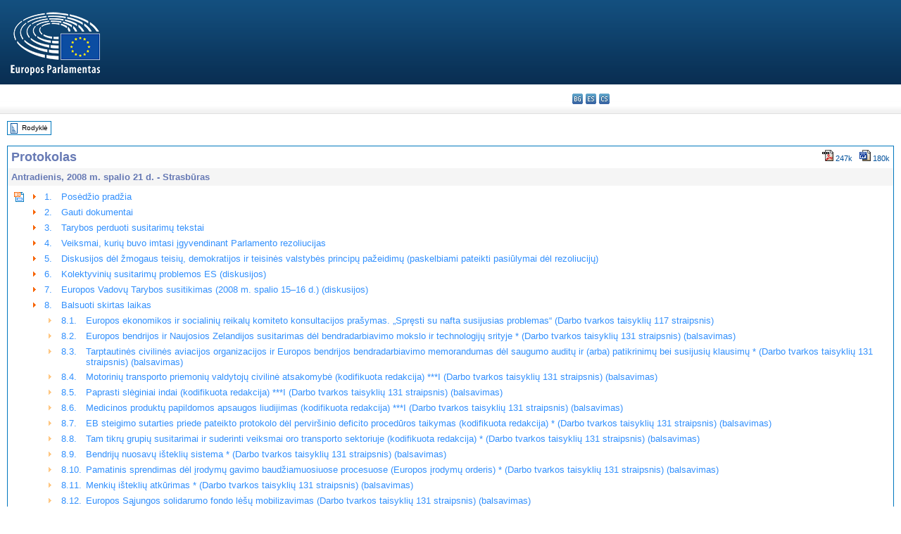

--- FILE ---
content_type: text/html; charset=UTF-8
request_url: https://www.europarl.europa.eu/doceo/document/PV-6-2008-10-21_LT.html
body_size: 1859
content:
<!DOCTYPE html>
<html lang="en">
<head>
    <meta charset="utf-8">
    <meta name="viewport" content="width=device-width, initial-scale=1">
    <title></title>
    <style>
        body {
            font-family: "Arial";
        }
    </style>
    <script type="text/javascript">
    window.awsWafCookieDomainList = [];
    window.gokuProps = {
"key":"AQIDAHjcYu/GjX+QlghicBgQ/7bFaQZ+m5FKCMDnO+vTbNg96AEjXDd5GG2UH21aRSEdOOwEAAAAfjB8BgkqhkiG9w0BBwagbzBtAgEAMGgGCSqGSIb3DQEHATAeBglghkgBZQMEAS4wEQQMJRvj6KHN1SZDyy/bAgEQgDuB43sNIUY3n1BtkX7MJggT1sT3DunwpTm7Vis+NY8Ug+2LuSOB5YQEK8OE4REU0M09ckOEhHSpn/2kHw==",
          "iv":"D549DgCYjgAAArZ/",
          "context":"jZ4kBWvBGNnfRUpN+iIv/sNTe6fU2/OPvDaiALyBobGKs6OtKkF4fV3Zx4P44IXS6lFWC/PTWjzDMms1mrGP/aSn1otUCFCiWBFblrW6L22pPfvlZGpqiWSkuiIv+fpHobUZzoChBCoRDVPYHYf9/fHGKLoppH4c7AnCYD2q5R/oC3c1ZpWr0fg3ddPp7R0NS1IE/mLLRp44waKgpuPiN1deyse1pyCFwoIAg+Pn0pfpwghGIntArBCYwsuFCyfzRHkD392yJuKpb0L3VlIzqJYARF0hUx2T5J3n4YTIYzdxwgnS3BPGADYoia9JlWV9/TTHFJz51mh5DWakZeygrb9Vf2T9ZTvFAoBsZC+9tgk+HEkvotJygQQW7WTkMCkEPa3o0Og7CcAU8R/OkA=="
};
    </script>
    <script src="https://e3c1b12827d4.5ce583ec.us-east-2.token.awswaf.com/e3c1b12827d4/d7f65e927fcd/f9998b2f6105/challenge.js"></script>
</head>
<body>
    <div id="challenge-container"></div>
    <script type="text/javascript">
        AwsWafIntegration.saveReferrer();
        AwsWafIntegration.checkForceRefresh().then((forceRefresh) => {
            if (forceRefresh) {
                AwsWafIntegration.forceRefreshToken().then(() => {
                    window.location.reload(true);
                });
            } else {
                AwsWafIntegration.getToken().then(() => {
                    window.location.reload(true);
                });
            }
        });
    </script>
    <noscript>
        <h1>JavaScript is disabled</h1>
        In order to continue, we need to verify that you're not a robot.
        This requires JavaScript. Enable JavaScript and then reload the page.
    </noscript>
</body>
</html>

--- FILE ---
content_type: text/html;charset=UTF-8
request_url: https://www.europarl.europa.eu/doceo/document/PV-6-2008-10-21_LT.html
body_size: 32615
content:
<!DOCTYPE html PUBLIC "-//W3C//DTD XHTML 1.0 Transitional//EN" "http://www.w3.org/TR/xhtml1/DTD/xhtml1-transitional.dtd">
<html xmlns="http://www.w3.org/1999/xhtml" xml:lang="lt" lang="lt"><head><meta http-equiv="Content-Type" content="text/html; charset=UTF-8" /><meta http-equiv="Content-Language" content="lt" />

<title>Protokolas - Antradienis, 2008 m. spalio 21 d.</title><meta name="title" content="Protokolas - Antradienis, 2008 m. spalio 21 d." /><meta name="language" content="lt" />

<meta name="robots" content="index, follow, noodp, noydir, notranslate" /><meta name="copyright" content="© Europos Sąjunga, 2008. Šaltinis: Europos Parlamentas" /><meta name="available" content="21-10-2008" /><meta name="sipade-leg" content="6" /><meta name="sipade-type" content="PV" /><meta property="og:title" content="Protokolas - Antradienis, 2008 m. spalio 21 d." /><meta property="og:image" content="https://www.europarl.europa.eu/website/common/img/icon/sharelogo_facebook.jpg" />

<link rel="canonical" href="https://www.europarl.europa.eu/doceo/document/PV-6-2008-10-21_LT.html" />

<link href="/doceo/data/css/style_common.css" rel="stylesheet" type="text/css" /><link href="/doceo/data/css/style_common_print.css" rel="stylesheet" type="text/css" /><link href="/doceo/data/css/style_sipade.css" rel="stylesheet" type="text/css" /><link href="/doceo/data/css/style_activities.css" rel="stylesheet" type="text/css" /><link href="/doceo/data/css/common_sides.css" type="text/css" rel="stylesheet" /><link href="/doceo/data/css/style_sipade_oj_sched.css" type="text/css" rel="stylesheet" />
<script src="/doceo/data/js/overlib.js" type="text/javascript"> </script>
<script src="/doceo/data/js/swap_images.js" type="text/javascript"> </script>
<script src="/doceo/data/js/sipade.js" type="text/javascript"> </script>
<script src="/doceo/data/js/jquery-1.4.4.js" type="text/javascript"> </script><script src="/doceo/data/js/selectPvVotSec.js" type="text/javascript"> </script>
<script src="/doceo/data/js/sipade-OJ-SYN.js" type="text/javascript"> </script><!--ATI analytics script--><script type="text/javascript" data-tracker-name="ATInternet" defer data-value="/website/webanalytics/ati-doceo.js" src="//www.europarl.europa.eu/website/privacy-policy/privacy-policy.js" ></script></head><body bgcolor="#FFFFFF"><div id="overDiv" style="position:absolute; visibility:hidden; z-index:1000;"> </div><a name="top"></a><table cellpadding="0" cellspacing="0" border="0" width="100%"><tr><td><div id="header_sides" class="new">
<a href="/portal/lt"><img alt="Grįžti į portalą Europarl" title="Grįžti į portalą Europarl" src="/doceo/data/img/EP_logo_neg_LT.png" /></a><h3 class="ep_hidden">Choisissez la langue de votre document :</h3><ul class="language_select">
            <li><a title="bg - български" class="bg on" href="/doceo/document/PV-6-2008-10-21_BG.html">bg - български</a></li>
            <li><a title="es - español" class="es on" href="/doceo/document/PV-6-2008-10-21_ES.html">es - español</a></li>
            <li><a title="cs - čeština" class="cs on" href="/doceo/document/PV-6-2008-10-21_CS.html">cs - čeština</a></li>
            <li><a title="da - dansk" class="da on" href="/doceo/document/PV-6-2008-10-21_DA.html">da - dansk</a></li>
            <li><a title="de - Deutsch" class="de on" href="/doceo/document/PV-6-2008-10-21_DE.html">de - Deutsch</a></li>
            <li><a title="et - eesti keel" class="et on" href="/doceo/document/PV-6-2008-10-21_ET.html">et - eesti keel</a></li>
            <li><a title="el - ελληνικά" class="el on" href="/doceo/document/PV-6-2008-10-21_EL.html">el - ελληνικά</a></li>
            <li><a title="en - English" class="en on" href="/doceo/document/PV-6-2008-10-21_EN.html">en - English</a></li>
            <li><a title="fr - français" class="fr on" href="/doceo/document/PV-6-2008-10-21_FR.html">fr - français</a></li>
            <li class="ga" title="ga - Gaeilge">ga - Gaeilge</li>
            <li class="hr" title="hr - hrvatski">hr - hrvatski</li>
            <li><a title="it - italiano" class="it on" href="/doceo/document/PV-6-2008-10-21_IT.html">it - italiano</a></li>
            <li><a title="lv - latviešu valoda" class="lv on" href="/doceo/document/PV-6-2008-10-21_LV.html">lv - latviešu valoda</a></li>
            <li class="lt selected" title="lt - lietuvių kalba">lt - lietuvių kalba</li>
            <li><a title="hu - magyar" class="hu on" href="/doceo/document/PV-6-2008-10-21_HU.html">hu - magyar</a></li>
            <li><a title="mt - Malti" class="mt on" href="/doceo/document/PV-6-2008-10-21_MT.html">mt - Malti</a></li>
            <li><a title="nl - Nederlands" class="nl on" href="/doceo/document/PV-6-2008-10-21_NL.html">nl - Nederlands</a></li>
            <li><a title="pl - polski" class="pl on" href="/doceo/document/PV-6-2008-10-21_PL.html">pl - polski</a></li>
            <li><a title="pt - português" class="pt on" href="/doceo/document/PV-6-2008-10-21_PT.html">pt - português</a></li>
            <li><a title="ro - română" class="ro on" href="/doceo/document/PV-6-2008-10-21_RO.html">ro - română</a></li>
            <li><a title="sk - slovenčina" class="sk on" href="/doceo/document/PV-6-2008-10-21_SK.html">sk - slovenčina</a></li>
            <li><a title="sl - slovenščina" class="sl on" href="/doceo/document/PV-6-2008-10-21_SL.html">sl - slovenščina</a></li>
            <li><a title="fi - suomi" class="fi on" href="/doceo/document/PV-6-2008-10-21_FI.html">fi - suomi</a></li>
            <li><a title="sv - svenska" class="sv on" href="/doceo/document/PV-6-2008-10-21_SV.html">sv - svenska</a></li>
        </ul></div></td></tr><tr><td style="padding:10px;"><table width="100%" border="0" cellspacing="0" cellpadding="0"><tr><td><table border="0" align="left" cellpadding="0" cellspacing="0"><tr><td><table border="0" cellspacing="0" cellpadding="0" class="buttondocwin"><tr><td><a href="/doceo/document/PV-6-2008-10-21-TOC_LT.html"><img src="/doceo/data/img/navi_index.gif" width="16" height="16" border="0" align="absmiddle" alt="" /></a></td><td valign="middle"> <a href="/doceo/document/PV-6-2008-10-21-TOC_LT.html" title="Rodyklė">Rodyklė</a> </td></tr></table></td><td><img src="/doceo/data/img/spacer.gif" width="10" height="8" alt="" /></td></tr><tr><td><img src="/doceo/data/img/spacer.gif" width="10" height="15" alt="" /></td></tr></table></td></tr></table>

<div xmlns:text="http://openoffice.org/2000/text" xmlns:xlink="http://www.w3.org/1999/xlink" xmlns:table="http://openoffice.org/2000/table" xmlns:fo="http://www.w3.org/1999/XSL/Format" xmlns:style="http://openoffice.org/2000/style" style="display:none" id="refhidden">PV-6-2008-10-21</div><div xmlns:text="http://openoffice.org/2000/text" xmlns:xlink="http://www.w3.org/1999/xlink" xmlns:table="http://openoffice.org/2000/table" xmlns:fo="http://www.w3.org/1999/XSL/Format" xmlns:style="http://openoffice.org/2000/style" style="display:none" id="lgNavhidden">LT</div><div xmlns:text="http://openoffice.org/2000/text" xmlns:xlink="http://www.w3.org/1999/xlink" xmlns:table="http://openoffice.org/2000/table" xmlns:fo="http://www.w3.org/1999/XSL/Format" xmlns:style="http://openoffice.org/2000/style" style="display:none" id="lgDochidden">LT</div><div xmlns:text="http://openoffice.org/2000/text" xmlns:xlink="http://www.w3.org/1999/xlink" xmlns:table="http://openoffice.org/2000/table" xmlns:fo="http://www.w3.org/1999/XSL/Format" xmlns:style="http://openoffice.org/2000/style" style="display:none" id="typeSourcehidden">iPlPv_Sit</div>
<table xmlns:text="http://openoffice.org/2000/text" xmlns:xlink="http://www.w3.org/1999/xlink" xmlns:table="http://openoffice.org/2000/table" xmlns:fo="http://www.w3.org/1999/XSL/Format" xmlns:style="http://openoffice.org/2000/style" width="100%" border="0" cellpadding="5" cellspacing="0" class="doc_box_header">
<tr><td align="left" valign="top" style="background-image:url(/doceo/data/img/gradient_blue.gif)" class="title_TA">Protokolas</td><td valign="top" align="right" style="background-image:url(/doceo/data/img/gradient_blue.gif)">
<table border="0" cellspacing="0" cellpadding="0"><tr><td><a href="/doceo/document/PV-6-2008-10-21_LT.pdf"><img src="/doceo/data/img/formats/icn_pdf.gif" border="0" align="bottom" alt="PDF" title="PDF" /></a><span class="doc_size"> 247k</span></td><td><img src="/doceo/data/img/spacer.gif" width="10" height="1" alt="" /></td><td><a href="/doceo/document/PV-6-2008-10-21_LT.doc"><img src="/doceo/data/img/formats/icn_word.gif" border="0" align="bottom" alt="WORD" title="WORD" /></a><span class="doc_size"> 180k</span></td></tr>
</table></td></tr>
<tr><td class="doc_title" align="left" valign="top" bgcolor="#F5F5F5">Antradienis, 2008 m. spalio 21 d. - Strasbūras</td><td class="doc_title" align="right" valign="top" bgcolor="#F5F5F5"></td></tr>
<tr><td colspan="2" align="left" valign="top">
<table width="100%" border="0" cellspacing="0" cellpadding="3" class="list_summary">
<tr><td width="16" valign="top"><img src="/doceo/data/img/top_doc.gif" width="16" height="16" alt="" /></td><td width="16" align="left" valign="top"><img src="/doceo/data/img/arrow_orange.gif" width="16" height="16" alt="" /></td><td width="16" align="left" valign="top">1.</td><td colspan="2"><a href="#pvitem1">Posėdžio pradžia</a></td></tr>
<tr><td width="16" valign="top"> </td><td width="16" align="left" valign="top"><img src="/doceo/data/img/arrow_orange.gif" width="16" height="16" alt="" /></td><td width="16" align="left" valign="top">2.</td><td colspan="2"><a href="#pvitem2">Gauti dokumentai</a></td></tr>
<tr><td width="16" valign="top"> </td><td width="16" align="left" valign="top"><img src="/doceo/data/img/arrow_orange.gif" width="16" height="16" alt="" /></td><td width="16" align="left" valign="top">3.</td><td colspan="2"><a href="#pvitem3">Tarybos perduoti susitarimų tekstai </a></td></tr>
<tr><td width="16" valign="top"> </td><td width="16" align="left" valign="top"><img src="/doceo/data/img/arrow_orange.gif" width="16" height="16" alt="" /></td><td width="16" align="left" valign="top">4.</td><td colspan="2"><a href="#pvitem4">Veiksmai, kurių buvo imtasi įgyvendinant Parlamento rezoliucijas</a></td></tr>
<tr><td width="16" valign="top"> </td><td width="16" align="left" valign="top"><img src="/doceo/data/img/arrow_orange.gif" width="16" height="16" alt="" /></td><td width="16" align="left" valign="top">5.</td><td colspan="2"><a href="#pvitem5">Diskusijos dėl žmogaus teisių, demokratijos ir teisinės valstybės principų pažeidimų (paskelbiami pateikti pasiūlymai dėl rezoliucijų)</a></td></tr>
<tr><td width="16" valign="top"> </td><td width="16" align="left" valign="top"><img src="/doceo/data/img/arrow_orange.gif" width="16" height="16" alt="" /></td><td width="16" align="left" valign="top">6.</td><td colspan="2"><a href="#pvitem6">Kolektyvinių susitarimų problemos ES (diskusijos)</a></td></tr>
<tr><td width="16" valign="top"> </td><td width="16" align="left" valign="top"><img src="/doceo/data/img/arrow_orange.gif" width="16" height="16" alt="" /></td><td width="16" align="left" valign="top">7.</td><td colspan="2"><a href="#pvitem7">Europos Vadovų Tarybos susitikimas (2008 m. spalio 15–16 d.) (diskusijos) </a></td></tr>
<tr><td width="16" valign="top"> </td><td width="16" align="left" valign="top"><img src="/doceo/data/img/arrow_orange.gif" width="16" height="16" alt="" /></td><td width="16" align="left" valign="top">8.</td><td colspan="2"><a href="#pvitem8">Balsuoti skirtas laikas</a></td></tr>
<tr><td width="16" valign="top"> </td><td width="16" align="left" valign="top"> </td><td width="16" align="left" valign="top"><img src="/doceo/data/img/arrow_orange_small.gif" width="16" height="16" alt="" /></td><td width="100%" align="left" colspan="2"><table width="100%" border="0" cellpadding="0" cellspacing="0"><tr><td valign="top" width="35">8.1.</td><td align="left"><a href="#pvitem9">Europos ekonomikos ir socialinių reikalų komiteto konsultacijos prašymas. „Spręsti su nafta susijusias problemas“ (Darbo tvarkos taisyklių 117 straipsnis)</a></td></tr></table></td></tr>
<tr><td width="16" valign="top"> </td><td width="16" align="left" valign="top"> </td><td width="16" align="left" valign="top"><img src="/doceo/data/img/arrow_orange_small.gif" width="16" height="16" alt="" /></td><td width="100%" align="left" colspan="2"><table width="100%" border="0" cellpadding="0" cellspacing="0"><tr><td valign="top" width="35">8.2.</td><td align="left"><a href="#pvitem10">Europos bendrijos ir Naujosios Zelandijos susitarimas dėl bendradarbiavimo mokslo ir technologijų srityje * (Darbo tvarkos taisyklių 131 straipsnis) (balsavimas) </a></td></tr></table></td></tr>
<tr><td width="16" valign="top"> </td><td width="16" align="left" valign="top"> </td><td width="16" align="left" valign="top"><img src="/doceo/data/img/arrow_orange_small.gif" width="16" height="16" alt="" /></td><td width="100%" align="left" colspan="2"><table width="100%" border="0" cellpadding="0" cellspacing="0"><tr><td valign="top" width="35">8.3.</td><td align="left"><a href="#pvitem11">Tarptautinės civilinės aviacijos organizacijos ir Europos bendrijos bendradarbiavimo memorandumas dėl saugumo auditų ir (arba) patikrinimų bei susijusių klausimų * (Darbo tvarkos taisyklių 131 straipsnis) (balsavimas) </a></td></tr></table></td></tr>
<tr><td width="16" valign="top"> </td><td width="16" align="left" valign="top"> </td><td width="16" align="left" valign="top"><img src="/doceo/data/img/arrow_orange_small.gif" width="16" height="16" alt="" /></td><td width="100%" align="left" colspan="2"><table width="100%" border="0" cellpadding="0" cellspacing="0"><tr><td valign="top" width="35">8.4.</td><td align="left"><a href="#pvitem12">Motorinių transporto priemonių valdytojų civilinė atsakomybė (kodifikuota redakcija) ***I (Darbo tvarkos taisyklių 131 straipsnis) (balsavimas) </a></td></tr></table></td></tr>
<tr><td width="16" valign="top"> </td><td width="16" align="left" valign="top"> </td><td width="16" align="left" valign="top"><img src="/doceo/data/img/arrow_orange_small.gif" width="16" height="16" alt="" /></td><td width="100%" align="left" colspan="2"><table width="100%" border="0" cellpadding="0" cellspacing="0"><tr><td valign="top" width="35">8.5.</td><td align="left"><a href="#pvitem13">Paprasti slėginiai indai (kodifikuota redakcija) ***I (Darbo tvarkos taisyklių 131 straipsnis) (balsavimas) </a></td></tr></table></td></tr>
<tr><td width="16" valign="top"> </td><td width="16" align="left" valign="top"> </td><td width="16" align="left" valign="top"><img src="/doceo/data/img/arrow_orange_small.gif" width="16" height="16" alt="" /></td><td width="100%" align="left" colspan="2"><table width="100%" border="0" cellpadding="0" cellspacing="0"><tr><td valign="top" width="35">8.6.</td><td align="left"><a href="#pvitem14">Medicinos produktų papildomos apsaugos liudijimas (kodifikuota redakcija) ***I (Darbo tvarkos taisyklių 131 straipsnis) (balsavimas) </a></td></tr></table></td></tr>
<tr><td width="16" valign="top"> </td><td width="16" align="left" valign="top"> </td><td width="16" align="left" valign="top"><img src="/doceo/data/img/arrow_orange_small.gif" width="16" height="16" alt="" /></td><td width="100%" align="left" colspan="2"><table width="100%" border="0" cellpadding="0" cellspacing="0"><tr><td valign="top" width="35">8.7.</td><td align="left"><a href="#pvitem15">EB steigimo sutarties priede pateikto protokolo dėl perviršinio deficito procedūros taikymas (kodifikuota redakcija) * (Darbo tvarkos taisyklių 131 straipsnis) (balsavimas) </a></td></tr></table></td></tr>
<tr><td width="16" valign="top"> </td><td width="16" align="left" valign="top"> </td><td width="16" align="left" valign="top"><img src="/doceo/data/img/arrow_orange_small.gif" width="16" height="16" alt="" /></td><td width="100%" align="left" colspan="2"><table width="100%" border="0" cellpadding="0" cellspacing="0"><tr><td valign="top" width="35">8.8.</td><td align="left"><a href="#pvitem16">Tam tikrų grupių susitarimai ir suderinti veiksmai oro transporto sektoriuje (kodifikuota redakcija) * (Darbo tvarkos taisyklių 131 straipsnis) (balsavimas) </a></td></tr></table></td></tr>
<tr><td width="16" valign="top"> </td><td width="16" align="left" valign="top"> </td><td width="16" align="left" valign="top"><img src="/doceo/data/img/arrow_orange_small.gif" width="16" height="16" alt="" /></td><td width="100%" align="left" colspan="2"><table width="100%" border="0" cellpadding="0" cellspacing="0"><tr><td valign="top" width="35">8.9.</td><td align="left"><a href="#pvitem17">Bendrijų nuosavų išteklių sistema * (Darbo tvarkos taisyklių 131 straipsnis) (balsavimas) </a></td></tr></table></td></tr>
<tr><td width="16" valign="top"> </td><td width="16" align="left" valign="top"> </td><td width="16" align="left" valign="top"><img src="/doceo/data/img/arrow_orange_small.gif" width="16" height="16" alt="" /></td><td width="100%" align="left" colspan="2"><table width="100%" border="0" cellpadding="0" cellspacing="0"><tr><td valign="top" width="35">8.10.</td><td align="left"><a href="#pvitem18">Pamatinis sprendimas dėl įrodymų gavimo baudžiamuosiuose procesuose (Europos įrodymų orderis) * (Darbo tvarkos taisyklių 131 straipsnis) (balsavimas) </a></td></tr></table></td></tr>
<tr><td width="16" valign="top"> </td><td width="16" align="left" valign="top"> </td><td width="16" align="left" valign="top"><img src="/doceo/data/img/arrow_orange_small.gif" width="16" height="16" alt="" /></td><td width="100%" align="left" colspan="2"><table width="100%" border="0" cellpadding="0" cellspacing="0"><tr><td valign="top" width="35">8.11.</td><td align="left"><a href="#pvitem19">Menkių išteklių atkūrimas * (Darbo tvarkos taisyklių 131 straipsnis) (balsavimas) </a></td></tr></table></td></tr>
<tr><td width="16" valign="top"> </td><td width="16" align="left" valign="top"> </td><td width="16" align="left" valign="top"><img src="/doceo/data/img/arrow_orange_small.gif" width="16" height="16" alt="" /></td><td width="100%" align="left" colspan="2"><table width="100%" border="0" cellpadding="0" cellspacing="0"><tr><td valign="top" width="35">8.12.</td><td align="left"><a href="#pvitem20">Europos Sąjungos solidarumo fondo lėšų mobilizavimas (Darbo tvarkos taisyklių 131 straipsnis) (balsavimas) </a></td></tr></table></td></tr>
<tr><td width="16" valign="top"> </td><td width="16" align="left" valign="top"> </td><td width="16" align="left" valign="top"><img src="/doceo/data/img/arrow_orange_small.gif" width="16" height="16" alt="" /></td><td width="100%" align="left" colspan="2"><table width="100%" border="0" cellpadding="0" cellspacing="0"><tr><td valign="top" width="35">8.13.</td><td align="left"><a href="#pvitem21">Taisomojo biudžeto Nr. 7/2008 projektas (Darbo tvarkos taisyklių 131 straipsnis) (balsavimas) </a></td></tr></table></td></tr>
<tr><td width="16" valign="top"> </td><td width="16" align="left" valign="top"> </td><td width="16" align="left" valign="top"><img src="/doceo/data/img/arrow_orange_small.gif" width="16" height="16" alt="" /></td><td width="100%" align="left" colspan="2"><table width="100%" border="0" cellpadding="0" cellspacing="0"><tr><td valign="top" width="35">8.14.</td><td align="left"><a href="#pvitem22">Europos prisitaikymo prie globalizacijos padarinių fondo lėšų panaudojimas (Darbo tvarkos taisyklių 131 straipsnis) (balsavimas) </a></td></tr></table></td></tr>
<tr><td width="16" valign="top"> </td><td width="16" align="left" valign="top"> </td><td width="16" align="left" valign="top"><img src="/doceo/data/img/arrow_orange_small.gif" width="16" height="16" alt="" /></td><td width="100%" align="left" colspan="2"><table width="100%" border="0" cellpadding="0" cellspacing="0"><tr><td valign="top" width="35">8.15.</td><td align="left"><a href="#pvitem23">Europos Sąjungos ir skurdžių labiausiai klimato kaitos pažeidžiamų besivystančių šalių Pasaulinio klimato kaitos aljanso sukūrimas (Darbo tvarkos taisyklių 131 straipsnis) (balsavimas) </a></td></tr></table></td></tr>
<tr><td width="16" valign="top"> </td><td width="16" align="left" valign="top"> </td><td width="16" align="left" valign="top"><img src="/doceo/data/img/arrow_orange_small.gif" width="16" height="16" alt="" /></td><td width="100%" align="left" colspan="2"><table width="100%" border="0" cellpadding="0" cellspacing="0"><tr><td valign="top" width="35">8.16.</td><td align="left"><a href="#pvitem24">Valdymas ir partnerystė nacionaliniu bei regioniniu lygmenimis ir regioninės politikos projektų pagrindas (Darbo tvarkos taisyklių 131 straipsnis) (balsavimas) </a></td></tr></table></td></tr>
<tr><td width="16" valign="top"> </td><td width="16" align="left" valign="top"> </td><td width="16" align="left" valign="top"><img src="/doceo/data/img/arrow_orange_small.gif" width="16" height="16" alt="" /></td><td width="100%" align="left" colspan="2"><table width="100%" border="0" cellpadding="0" cellspacing="0"><tr><td valign="top" width="35">8.17.</td><td align="left"><a href="#pvitem25">„Geresnė teisėkūra 2006 m.“ pagal Protokolo dėl subsidiarumo ir proporcingumo principų taikymo 9 straipsnį (Darbo tvarkos taisyklių 131 straipsnis) (balsavimas) </a></td></tr></table></td></tr>
<tr><td width="16" valign="top"> </td><td width="16" align="left" valign="top"> </td><td width="16" align="left" valign="top"><img src="/doceo/data/img/arrow_orange_small.gif" width="16" height="16" alt="" /></td><td width="100%" align="left" colspan="2"><table width="100%" border="0" cellpadding="0" cellspacing="0"><tr><td valign="top" width="35">8.18.</td><td align="left"><a href="#pvitem26">24-oji Komisijos metinė Bendrijos teisės taikymo kontrolės ataskaita (Darbo tvarkos taisyklių 131 straipsnis) (balsavimas) </a></td></tr></table></td></tr>
<tr><td width="16" valign="top"> </td><td width="16" align="left" valign="top"> </td><td width="16" align="left" valign="top"><img src="/doceo/data/img/arrow_orange_small.gif" width="16" height="16" alt="" /></td><td width="100%" align="left" colspan="2"><table width="100%" border="0" cellpadding="0" cellspacing="0"><tr><td valign="top" width="35">8.19.</td><td align="left"><a href="#pvitem27">Reguliavimo agentūrų institucinių aspektų būsimo nustatymo strategija (Darbo tvarkos taisyklių 131 straipsnis) (balsavimas) </a></td></tr></table></td></tr>
<tr><td width="16" valign="top"> </td><td width="16" align="left" valign="top"> </td><td width="16" align="left" valign="top"><img src="/doceo/data/img/arrow_orange_small.gif" width="16" height="16" alt="" /></td><td width="100%" align="left" colspan="2"><table width="100%" border="0" cellpadding="0" cellspacing="0"><tr><td valign="top" width="35">8.20.</td><td align="left"><a href="#pvitem28">Kaltinimai Josephui Kony ir jo teismo procesas Tartptautiniame baudžiamajame teisme (balsavimas)</a></td></tr></table></td></tr>
<tr><td width="16" valign="top"> </td><td width="16" align="left" valign="top"> </td><td width="16" align="left" valign="top"><img src="/doceo/data/img/arrow_orange_small.gif" width="16" height="16" alt="" /></td><td width="100%" align="left" colspan="2"><table width="100%" border="0" cellpadding="0" cellspacing="0"><tr><td valign="top" width="35">8.21.</td><td align="left"><a href="#pvitem29">Programa „Erasmus Mundus“ (2009–2013 m.) ***I (balsavimas) </a></td></tr></table></td></tr>
<tr><td width="16" valign="top"> </td><td width="16" align="left" valign="top"> </td><td width="16" align="left" valign="top"><img src="/doceo/data/img/arrow_orange_small.gif" width="16" height="16" alt="" /></td><td width="100%" align="left" colspan="2"><table width="100%" border="0" cellpadding="0" cellspacing="0"><tr><td valign="top" width="35">8.22.</td><td align="left"><a href="#pvitem30">Keleivinių laivų saugos taisyklės ir standartai  (nauja redakcija) ***I (balsavimas) </a></td></tr></table></td></tr>
<tr><td width="16" valign="top"> </td><td width="16" align="left" valign="top"> </td><td width="16" align="left" valign="top"><img src="/doceo/data/img/arrow_orange_small.gif" width="16" height="16" alt="" /></td><td width="100%" align="left" colspan="2"><table width="100%" border="0" cellpadding="0" cellspacing="0"><tr><td valign="top" width="35">8.23.</td><td align="left"><a href="#pvitem31">Ribotas genetiškai modifikuotų mikroorganizmų naudojimas (nauja redakcija) ***I (balsavimas) </a></td></tr></table></td></tr>
<tr><td width="16" valign="top"> </td><td width="16" align="left" valign="top"> </td><td width="16" align="left" valign="top"><img src="/doceo/data/img/arrow_orange_small.gif" width="16" height="16" alt="" /></td><td width="100%" align="left" colspan="2"><table width="100%" border="0" cellpadding="0" cellspacing="0"><tr><td valign="top" width="35">8.24.</td><td align="left"><a href="#pvitem32">Krovinių ir keleivių vežimo jūra statistinės ataskaitos (nauja redakcija) ***I (balsavimas) </a></td></tr></table></td></tr>
<tr><td width="16" valign="top"> </td><td width="16" align="left" valign="top"> </td><td width="16" align="left" valign="top"><img src="/doceo/data/img/arrow_orange_small.gif" width="16" height="16" alt="" /></td><td width="100%" align="left" colspan="2"><table width="100%" border="0" cellpadding="0" cellspacing="0"><tr><td valign="top" width="35">8.25.</td><td align="left"><a href="#pvitem33">Bendrijos statistiniai duomenys, susiję su prekyba tarp valstybių narių ***I (balsavimas) </a></td></tr></table></td></tr>
<tr><td width="16" valign="top"> </td><td width="16" align="left" valign="top"> </td><td width="16" align="left" valign="top"><img src="/doceo/data/img/arrow_orange_small.gif" width="16" height="16" alt="" /></td><td width="100%" align="left" colspan="2"><table width="100%" border="0" cellpadding="0" cellspacing="0"><tr><td valign="top" width="35">8.26.</td><td align="left"><a href="#pvitem34">Bylose, susijusiose su santuoka, taikytina teisė * (balsavimas) </a></td></tr></table></td></tr>
<tr><td width="16" valign="top"> </td><td width="16" align="left" valign="top"> </td><td width="16" align="left" valign="top"><img src="/doceo/data/img/arrow_orange_small.gif" width="16" height="16" alt="" /></td><td width="100%" align="left" colspan="2"><table width="100%" border="0" cellpadding="0" cellspacing="0"><tr><td valign="top" width="35">8.27.</td><td align="left"><a href="#pvitem35">Atokiausiuose Bendrijos regionuose registruoto žvejybos laivyno valdymas * (balsavimas) </a></td></tr></table></td></tr>
<tr><td width="16" valign="top"> </td><td width="16" align="left" valign="top"><img src="/doceo/data/img/arrow_orange.gif" width="16" height="16" alt="" /></td><td width="16" align="left" valign="top">9.</td><td colspan="2"><a href="#pvitem36">Paaiškinimai dėl balsavimo</a></td></tr>
<tr><td width="16" valign="top"> </td><td width="16" align="left" valign="top"><img src="/doceo/data/img/arrow_orange.gif" width="16" height="16" alt="" /></td><td width="16" align="left" valign="top">10.</td><td colspan="2"><a href="#pvitem37">Balsavimo pataisymai ir ketinimai</a></td></tr>
<tr><td width="16" valign="top"> </td><td width="16" align="left" valign="top"><img src="/doceo/data/img/arrow_orange.gif" width="16" height="16" alt="" /></td><td width="16" align="left" valign="top">11.</td><td colspan="2"><a href="#pvitem38">Ankstesnio posėdžio protokolo tvirtinimas</a></td></tr>
<tr><td width="16" valign="top"> </td><td width="16" align="left" valign="top"><img src="/doceo/data/img/arrow_orange.gif" width="16" height="16" alt="" /></td><td width="16" align="left" valign="top">12.</td><td colspan="2"><a href="#pvitem39">ES ir Rusijos santykiai (diskusijos) </a></td></tr>
<tr><td width="16" valign="top"> </td><td width="16" align="left" valign="top"><img src="/doceo/data/img/arrow_orange.gif" width="16" height="16" alt="" /></td><td width="16" align="left" valign="top">13.</td><td colspan="2"><a href="#pvitem40">Demokratija, žmogaus teisės ir naujasis ES ir Vietnamo partnerystės ir bendradarbiavimo susitarimas (diskusijos) </a></td></tr>
<tr><td width="16" valign="top"> </td><td width="16" align="left" valign="top"><img src="/doceo/data/img/arrow_orange.gif" width="16" height="16" alt="" /></td><td width="16" align="left" valign="top">14.</td><td colspan="2"><a href="#pvitem41">Klausimų valanda (klausimai Tarybai) </a></td></tr>
<tr><td width="16" valign="top"> </td><td width="16" align="left" valign="top"><img src="/doceo/data/img/arrow_orange.gif" width="16" height="16" alt="" /></td><td width="16" align="left" valign="top">15.</td><td colspan="2"><a href="#pvitem42">Parlamento nario imuniteto gynimas</a></td></tr>
<tr><td width="16" valign="top"> </td><td width="16" align="left" valign="top"><img src="/doceo/data/img/arrow_orange.gif" width="16" height="16" alt="" /></td><td width="16" align="left" valign="top">16.</td><td colspan="2"><a href="#pvitem43">Lenkijos laivų statyklų reformos programa (diskusijos) </a></td></tr>
<tr><td width="16" valign="top"> </td><td width="16" align="left" valign="top"><img src="/doceo/data/img/arrow_orange.gif" width="16" height="16" alt="" /></td><td width="16" align="left" valign="top">17.</td><td colspan="2"><a href="#pvitem44">Skatinimas naudoti įteisintą teršalų kiekį išmetančias kelių transporto priemones (diskusijos)</a></td></tr>
<tr><td width="16" valign="top"> </td><td width="16" align="left" valign="top"><img src="/doceo/data/img/arrow_orange.gif" width="16" height="16" alt="" /></td><td width="16" align="left" valign="top">18.</td><td colspan="2"><a href="#pvitem45">Susisiekimo oru saugumo užtikrinimo priemonių ir kūno skaitytuvų poveikis žmogaus teisėms, privatumui, duomenų apsaugai ir asmens orumui (diskusijos) </a></td></tr>
<tr><td width="16" valign="top"> </td><td width="16" align="left" valign="top"><img src="/doceo/data/img/arrow_orange.gif" width="16" height="16" alt="" /></td><td width="16" align="left" valign="top">19.</td><td colspan="2"><a href="#pvitem46">Kito posėdžio darbotvarkė </a></td></tr>
<tr><td width="16" valign="top"> </td><td width="16" align="left" valign="top"><img src="/doceo/data/img/arrow_orange.gif" width="16" height="16" alt="" /></td><td width="16" align="left" valign="top">20.</td><td colspan="2"><a href="#pvitem47">Posėdžio pabaiga</a></td></tr>
<tr><td width="16" valign="top"> </td><td width="16" align="left" valign="top"><img src="/doceo/data/img/arrow_orange.gif" width="16" height="16" alt="" /></td><td colspan="3"><a href="#pvitem48">DALYVIŲ SĄRAŠAS</a></td></tr></table></td></tr></table><br xmlns:text="http://openoffice.org/2000/text" xmlns:xlink="http://www.w3.org/1999/xlink" xmlns:table="http://openoffice.org/2000/table" xmlns:fo="http://www.w3.org/1999/XSL/Format" xmlns:style="http://openoffice.org/2000/style" /><br xmlns:text="http://openoffice.org/2000/text" xmlns:xlink="http://www.w3.org/1999/xlink" xmlns:table="http://openoffice.org/2000/table" xmlns:fo="http://www.w3.org/1999/XSL/Format" xmlns:style="http://openoffice.org/2000/style" /><a xmlns:text="http://openoffice.org/2000/text" xmlns:xlink="http://www.w3.org/1999/xlink" xmlns:table="http://openoffice.org/2000/table" xmlns:fo="http://www.w3.org/1999/XSL/Format" xmlns:style="http://openoffice.org/2000/style" name="pvitem1"></a>

<table xmlns:text="http://openoffice.org/2000/text" xmlns:xlink="http://www.w3.org/1999/xlink" xmlns:table="http://openoffice.org/2000/table" xmlns:fo="http://www.w3.org/1999/XSL/Format" xmlns:style="http://openoffice.org/2000/style" width="100%" border="0" cellpadding="0" cellspacing="0" class="doc_box_header" style="padding-bottom:5px"><tr valign="top"><td>
<p class="contents" style="margin-left:5px;margin-right:5px;text-align:center;"><span class="bold">PIRMININKAVO: Diana WALLIS<br />Pirmininko pavaduotoja</span></p>
<table width="100%" border="0" cellpadding="5" cellspacing="0">
<tr valign="top" style="padding-bottom:0px;padding-left:5px;padding-right:5px;padding-top:5px"><td align="left" style="background-image:url(/doceo/data/img/gradient_blue.gif)" class="doc_title"><img src="/doceo/data/img/arrow_title_doc.gif" width="8" height="14" border="0" align="absmiddle" alt="" /> 1. Posėdžio pradžia</td><td align="right" style="background-image:url(/doceo/data/img/gradient_blue.gif)"><table width="50" border="0" cellpadding="3" cellspacing="0"><tr><td align="center"><a href="#top"><img src="/doceo/data/img/top_doc.gif" width="16" height="16" border="0" alt="" /></a></td><td align="center"><a href="#pvitem2"><img src="/doceo/data/img/sort_down.gif" width="15" height="10" border="0" alt="" /></a></td><td align="center"><img src="/doceo/data/img/spacer.gif" width="15" height="10" border="0" alt="" /></td></tr></table></td></tr></table>
<p class="contents" style="margin-left:5px;margin-right:5px;">Posėdis pradėtas 09.00 val.</p></td></tr></table><br xmlns:text="http://openoffice.org/2000/text" xmlns:xlink="http://www.w3.org/1999/xlink" xmlns:table="http://openoffice.org/2000/table" xmlns:fo="http://www.w3.org/1999/XSL/Format" xmlns:style="http://openoffice.org/2000/style" /><a xmlns:text="http://openoffice.org/2000/text" xmlns:xlink="http://www.w3.org/1999/xlink" xmlns:table="http://openoffice.org/2000/table" xmlns:fo="http://www.w3.org/1999/XSL/Format" xmlns:style="http://openoffice.org/2000/style" name="pvitem2"></a>

<table xmlns:text="http://openoffice.org/2000/text" xmlns:xlink="http://www.w3.org/1999/xlink" xmlns:table="http://openoffice.org/2000/table" xmlns:fo="http://www.w3.org/1999/XSL/Format" xmlns:style="http://openoffice.org/2000/style" width="100%" border="0" cellpadding="0" cellspacing="0" class="doc_box_header" style="padding-bottom:5px"><tr valign="top"><td>
<table width="100%" border="0" cellpadding="5" cellspacing="0">
<tr valign="top" style="padding-bottom:0px;padding-left:5px;padding-right:5px;padding-top:5px"><td align="left" style="background-image:url(/doceo/data/img/gradient_blue.gif)" class="doc_title"><img src="/doceo/data/img/arrow_title_doc.gif" width="8" height="14" border="0" align="absmiddle" alt="" /> 2. Gauti dokumentai</td><td align="right" style="background-image:url(/doceo/data/img/gradient_blue.gif)"><table width="50" border="0" cellpadding="3" cellspacing="0"><tr><td align="center"><a href="#top"><img src="/doceo/data/img/top_doc.gif" width="16" height="16" border="0" alt="" /></a></td><td align="center"><a href="#pvitem3"><img src="/doceo/data/img/sort_down.gif" width="15" height="10" border="0" alt="" /></a></td><td align="center"><a href="#pvitem1"><img src="/doceo/data/img/sort_up.gif" width="15" height="10" border="0" alt="" /></a></td></tr></table></td></tr></table>
<p class="contents" style="margin-left:5px;margin-right:5px;">Gauti šie dokumentai:</p>
<p class="contents" style="margin-left:5px;margin-right:5px;">1) Tarybos ir Komisijos</p>
<p class="contents" style="margin-left:5px;margin-right:5px;">- Pasiūlymas dėl Europos Parlamento ir Tarybos direktyvos, iš dalies keičiančios Tarybos direktyvą 92/85/EEB dėl priemonių, skirtų skatinti, kad būtų užtikrinta geresnė nėščių ir neseniai pagimdžiusių arba maitinančių krūtimi darbuotojų sauga ir sveikata, nustatymo (<a href="https://eur-lex.europa.eu/smartapi/cgi/sga_doc?smartapi!celexplus!prod!DocNumber&amp;lg=LT&amp;type_doc=COMfinal&amp;an_doc=2008&amp;nu_doc=0637">COM(2008)0637</a> - C6-0340/2008 - <a href="https://oeil.secure.europarl.europa.eu/oeil/popups/ficheprocedure.do?lang=en&amp;reference=2008/0193(COD)">2008/0193(COD)</a>)</p>
<table width="100%" cellpadding="0" cellspacing="0" border="0">
<tr><td width="5%"></td><td width="33%">
<p class="contents" style="margin-left:5px;margin-right:5px;">perduota</p></td><td width="17%">
<p class="contents" style="margin-left:5px;margin-right:5px;">atsakingam komitetui :</p></td><td width="46%">
<p class="contents" style="margin-left:5px;margin-right:5px;">FEMM</p></td></tr></table>
<table width="100%" cellpadding="0" cellspacing="0" border="0">
<tr><td width="5%"></td><td width="33%"></td><td width="17%">
<p class="contents" style="margin-left:5px;margin-right:5px;">nuomonė :</p></td><td width="46%">
<p class="contents" style="margin-left:5px;margin-right:5px;">EMPL, ITRE</p></td></tr></table>
<p class="contents" style="margin-left:5px;margin-right:5px;">- Pasiūlymas dėl Europos Parlamento ir Tarybos direktyvos dėl vienodo požiūrio į savarankiškai dirbančius vyrus ir moteris principo taikymo ir Direktyvos 86/613/EEB panaikinimo (<a href="https://eur-lex.europa.eu/smartapi/cgi/sga_doc?smartapi!celexplus!prod!DocNumber&amp;lg=LT&amp;type_doc=COMfinal&amp;an_doc=2008&amp;nu_doc=0636">COM(2008)0636</a> - C6-0341/2008 - <a href="https://oeil.secure.europarl.europa.eu/oeil/popups/ficheprocedure.do?lang=en&amp;reference=2008/0192(COD)">2008/0192(COD)</a>)</p>
<table width="100%" cellpadding="0" cellspacing="0" border="0">
<tr><td width="5%"></td><td width="33%">
<p class="contents" style="margin-left:5px;margin-right:5px;">perduota</p></td><td width="17%">
<p class="contents" style="margin-left:5px;margin-right:5px;">atsakingam komitetui :</p></td><td width="46%">
<p class="contents" style="margin-left:5px;margin-right:5px;">FEMM</p></td></tr></table>
<table width="100%" cellpadding="0" cellspacing="0" border="0">
<tr><td width="5%"></td><td width="33%"></td><td width="17%">
<p class="contents" style="margin-left:5px;margin-right:5px;">nuomonė :</p></td><td width="46%">
<p class="contents" style="margin-left:5px;margin-right:5px;">EMPL, ITRE, JURI, LIBE</p></td></tr></table>
<p class="contents" style="margin-left:5px;margin-right:5px;">- Pasiūlymas dėl Europos Parlamento ir Tarybos direktyvos, kuria iš dalies keičiamos Direktyvos 98/8/EB dėl biocidinių produktų pateikimo į rinką nuostatos, susijusios su kai kurių laikotarpių pratęsimu (<a href="https://eur-lex.europa.eu/smartapi/cgi/sga_doc?smartapi!celexplus!prod!DocNumber&amp;lg=LT&amp;type_doc=COMfinal&amp;an_doc=2008&amp;nu_doc=0618">COM(2008)0618</a> - C6-0346/2008 - <a href="https://oeil.secure.europarl.europa.eu/oeil/popups/ficheprocedure.do?lang=en&amp;reference=2008/0188(COD)">2008/0188(COD)</a>)</p>
<table width="100%" cellpadding="0" cellspacing="0" border="0">
<tr><td width="5%"></td><td width="33%">
<p class="contents" style="margin-left:5px;margin-right:5px;">perduota</p></td><td width="17%">
<p class="contents" style="margin-left:5px;margin-right:5px;">atsakingam komitetui :</p></td><td width="46%">
<p class="contents" style="margin-left:5px;margin-right:5px;">ENVI</p></td></tr></table>
<p class="contents" style="margin-left:5px;margin-right:5px;">- Pasiūlymas dėl Tarybos direktyvos …/…/EB dėl Direktyvos 2006/112/EB 143 straipsnio b ir c punktų taikymo, neapmokestinant galutinio tam tikrų prekių importo pridėtinės vertės mokesčiu (kodifikuota redakcija) (<a href="https://eur-lex.europa.eu/smartapi/cgi/sga_doc?smartapi!celexplus!prod!DocNumber&amp;lg=LT&amp;type_doc=COMfinal&amp;an_doc=2008&amp;nu_doc=0575">COM(2008)0575</a> - C6-0347/2008 - <a href="https://oeil.secure.europarl.europa.eu/oeil/popups/ficheprocedure.do?lang=en&amp;reference=2008/0181(CNS)">2008/0181(CNS)</a>)</p>
<table width="100%" cellpadding="0" cellspacing="0" border="0">
<tr><td width="5%"></td><td width="33%">
<p class="contents" style="margin-left:5px;margin-right:5px;">perduota</p></td><td width="17%">
<p class="contents" style="margin-left:5px;margin-right:5px;">atsakingam komitetui :</p></td><td width="46%">
<p class="contents" style="margin-left:5px;margin-right:5px;">JURI</p></td></tr></table>
<p class="contents" style="margin-left:5px;margin-right:5px;">- Tarybos sprendimo, iš dalies keičiančio Europos Bendrijų Pirmosios instancijos teismo procedūros reglamentą, kiek tai susiję su kalbų vartojimu apeliaciniuose procesuose dėl Europos Sąjungos tarnautojų teismo sprendimų, projektas (13301/2008 - C6-0348/2008 - <a href="https://oeil.secure.europarl.europa.eu/oeil/popups/ficheprocedure.do?lang=en&amp;reference=2008/0806(CNS)">2008/0806(CNS)</a>)</p>
<table width="100%" cellpadding="0" cellspacing="0" border="0">
<tr><td width="5%"></td><td width="33%">
<p class="contents" style="margin-left:5px;margin-right:5px;">perduota</p></td><td width="17%">
<p class="contents" style="margin-left:5px;margin-right:5px;">atsakingam komitetui :</p></td><td width="46%">
<p class="contents" style="margin-left:5px;margin-right:5px;">JURI</p></td></tr></table>
<p class="contents" style="margin-left:5px;margin-right:5px;">- Pasiūlymas dėl Europos Parlamento ir Tarybos direktyvos dėl vartotojų teisių (<a href="https://eur-lex.europa.eu/smartapi/cgi/sga_doc?smartapi!celexplus!prod!DocNumber&amp;lg=LT&amp;type_doc=COMfinal&amp;an_doc=2008&amp;nu_doc=0614">COM(2008)0614</a> - C6-0349/2008 - <a href="https://oeil.secure.europarl.europa.eu/oeil/popups/ficheprocedure.do?lang=en&amp;reference=2008/0196(COD)">2008/0196(COD)</a>)</p>
<table width="100%" cellpadding="0" cellspacing="0" border="0">
<tr><td width="5%"></td><td width="33%">
<p class="contents" style="margin-left:5px;margin-right:5px;">perduota</p></td><td width="17%">
<p class="contents" style="margin-left:5px;margin-right:5px;">atsakingam komitetui :</p></td><td width="46%">
<p class="contents" style="margin-left:5px;margin-right:5px;">IMCO</p></td></tr></table>
<table width="100%" cellpadding="0" cellspacing="0" border="0">
<tr><td width="5%"></td><td width="33%"></td><td width="17%">
<p class="contents" style="margin-left:5px;margin-right:5px;">nuomonė :</p></td><td width="46%">
<p class="contents" style="margin-left:5px;margin-right:5px;">JURI</p></td></tr></table>
<p class="contents" style="margin-left:5px;margin-right:5px;">- Pasiūlymas dėl Europos Parlamento ir Tarybos direktyvos dėl elektroninių pinigų įstaigų steigimosi, veiklos ir riziką ribojančios priežiūros, iš dalies keičiančios direktyvas 2005/60/EB ir 2006/48/EB ir panaikinančios Direktyvą 2000/46/EB (<a href="https://eur-lex.europa.eu/smartapi/cgi/sga_doc?smartapi!celexplus!prod!DocNumber&amp;lg=LT&amp;type_doc=COMfinal&amp;an_doc=2008&amp;nu_doc=0627">COM(2008)0627</a> - C6-0350/2008 - <a href="https://oeil.secure.europarl.europa.eu/oeil/popups/ficheprocedure.do?lang=en&amp;reference=2008/0190(COD)">2008/0190(COD)</a>)</p>
<table width="100%" cellpadding="0" cellspacing="0" border="0">
<tr><td width="5%"></td><td width="33%">
<p class="contents" style="margin-left:5px;margin-right:5px;">perduota</p></td><td width="17%">
<p class="contents" style="margin-left:5px;margin-right:5px;">atsakingam komitetui :</p></td><td width="46%">
<p class="contents" style="margin-left:5px;margin-right:5px;">ECON</p></td></tr></table>
<table width="100%" cellpadding="0" cellspacing="0" border="0">
<tr><td width="5%"></td><td width="33%"></td><td width="17%">
<p class="contents" style="margin-left:5px;margin-right:5px;">nuomonė :</p></td><td width="46%">
<p class="contents" style="margin-left:5px;margin-right:5px;">JURI, LIBE, IMCO</p></td></tr></table>
<p class="contents" style="margin-left:5px;margin-right:5px;">- Rekomendacija dėl Tarybos reglamento, iš dalies keičiančio 1998 m. lapkričio 23 d. Tarybos reglamentą (EB) Nr. 2533/98 dėl Europos centrinio banko renkamos statistinės informacijos (13411/2008 - C6-0351/2008 - <a href="https://oeil.secure.europarl.europa.eu/oeil/popups/ficheprocedure.do?lang=en&amp;reference=2008/0807(CNS)">2008/0807(CNS)</a>)</p>
<table width="100%" cellpadding="0" cellspacing="0" border="0">
<tr><td width="5%"></td><td width="33%">
<p class="contents" style="margin-left:5px;margin-right:5px;">perduota</p></td><td width="17%">
<p class="contents" style="margin-left:5px;margin-right:5px;">atsakingam komitetui :</p></td><td width="46%">
<p class="contents" style="margin-left:5px;margin-right:5px;">ECON</p></td></tr></table>
<p class="contents" style="margin-left:5px;margin-right:5px;">- Pasiūlymas dėl Europos Parlamento ir Tarybos reglamento dėl tarptautinių mokėjimų Bendrijoje (<a href="https://eur-lex.europa.eu/smartapi/cgi/sga_doc?smartapi!celexplus!prod!DocNumber&amp;lg=LT&amp;type_doc=COMfinal&amp;an_doc=2008&amp;nu_doc=0640">COM(2008)0640</a> - C6-0352/2008 - <a href="https://oeil.secure.europarl.europa.eu/oeil/popups/ficheprocedure.do?lang=en&amp;reference=2008/0194(COD)">2008/0194(COD)</a>)</p>
<table width="100%" cellpadding="0" cellspacing="0" border="0">
<tr><td width="5%"></td><td width="33%">
<p class="contents" style="margin-left:5px;margin-right:5px;">perduota</p></td><td width="17%">
<p class="contents" style="margin-left:5px;margin-right:5px;">atsakingam komitetui :</p></td><td width="46%">
<p class="contents" style="margin-left:5px;margin-right:5px;">ECON</p></td></tr></table>
<table width="100%" cellpadding="0" cellspacing="0" border="0">
<tr><td width="5%"></td><td width="33%"></td><td width="17%">
<p class="contents" style="margin-left:5px;margin-right:5px;">nuomonė :</p></td><td width="46%">
<p class="contents" style="margin-left:5px;margin-right:5px;">JURI, IMCO</p></td></tr></table>
<p class="contents" style="margin-left:5px;margin-right:5px;">- Pasiūlymas dėl Tarybos reglamento, kuriuo iš dalies keičiami reglamentai (EB) Nr. 1290/2005 dėl bendrosios žemės ūkio politikos finansavimo ir (EB) Nr. 1234/2007, nustatantis bendrą žemės ūkio rinkų organizavimą ir konkrečias tam tikriems žemės ūkio produktams taikomas nuostatas (Bendras bendro žemės ūkio rinkų organizavimo reglamentas), dėl maisto skirstymo labiausiai nepasiturintiems Bendrijos asmenims (<a href="https://eur-lex.europa.eu/smartapi/cgi/sga_doc?smartapi!celexplus!prod!DocNumber&amp;lg=LT&amp;type_doc=COMfinal&amp;an_doc=2008&amp;nu_doc=0563">COM(2008)0563</a> - C6-0353/2008 - <a href="https://oeil.secure.europarl.europa.eu/oeil/popups/ficheprocedure.do?lang=en&amp;reference=2008/0183(CNS)">2008/0183(CNS)</a>)</p>
<table width="100%" cellpadding="0" cellspacing="0" border="0">
<tr><td width="5%"></td><td width="33%">
<p class="contents" style="margin-left:5px;margin-right:5px;">perduota</p></td><td width="17%">
<p class="contents" style="margin-left:5px;margin-right:5px;">atsakingam komitetui :</p></td><td width="46%">
<p class="contents" style="margin-left:5px;margin-right:5px;">AGRI</p></td></tr></table>
<table width="100%" cellpadding="0" cellspacing="0" border="0">
<tr><td width="5%"></td><td width="33%"></td><td width="17%">
<p class="contents" style="margin-left:5px;margin-right:5px;">nuomonė :</p></td><td width="46%">
<p class="contents" style="margin-left:5px;margin-right:5px;">BUDG, CONT, REGI</p></td></tr></table>
<p class="contents" style="margin-left:5px;margin-right:5px;">- Pasiūlymas dėl Europos Parlamento ir Tarybos direktyvos, iš dalies keičiančios Direktyvą 2002/15/EB dėl asmenų, kurie verčiasi mobiliąja kelių transporto veikla, darbo laiko organizavimo (<a href="https://eur-lex.europa.eu/smartapi/cgi/sga_doc?smartapi!celexplus!prod!DocNumber&amp;lg=LT&amp;type_doc=COMfinal&amp;an_doc=2008&amp;nu_doc=0650">COM(2008)0650</a> - C6-0354/2008 - <a href="https://oeil.secure.europarl.europa.eu/oeil/popups/ficheprocedure.do?lang=en&amp;reference=2008/0195(COD)">2008/0195(COD)</a>)</p>
<table width="100%" cellpadding="0" cellspacing="0" border="0">
<tr><td width="5%"></td><td width="33%">
<p class="contents" style="margin-left:5px;margin-right:5px;">perduota</p></td><td width="17%">
<p class="contents" style="margin-left:5px;margin-right:5px;">atsakingam komitetui :</p></td><td width="46%">
<p class="contents" style="margin-left:5px;margin-right:5px;">EMPL</p></td></tr></table>
<table width="100%" cellpadding="0" cellspacing="0" border="0">
<tr><td width="5%"></td><td width="33%"></td><td width="17%">
<p class="contents" style="margin-left:5px;margin-right:5px;">nuomonė :</p></td><td width="46%">
<p class="contents" style="margin-left:5px;margin-right:5px;">TRAN</p></td></tr></table>
<p class="contents" style="margin-left:5px;margin-right:5px;">- Pasiūlymas perkelti DEC 29/2008 asignavimus - III skirsnis - Komisija (N6-0015/2008 - C6-0355/2008 - 2008/2292(GBD))</p>
<table width="100%" cellpadding="0" cellspacing="0" border="0">
<tr><td width="5%"></td><td width="33%">
<p class="contents" style="margin-left:5px;margin-right:5px;">perduota</p></td><td width="17%">
<p class="contents" style="margin-left:5px;margin-right:5px;">atsakingam komitetui :</p></td><td width="46%">
<p class="contents" style="margin-left:5px;margin-right:5px;">BUDG</p></td></tr></table>
<p class="contents" style="margin-left:5px;margin-right:5px;">- Pasiūlymas perkelti DEC 30/2008 asignavimus - III skirsnis - Komisija (N6-0016/2008 - C6-0356/2008 - 2008/2293(GBD))</p>
<table width="100%" cellpadding="0" cellspacing="0" border="0">
<tr><td width="5%"></td><td width="33%">
<p class="contents" style="margin-left:5px;margin-right:5px;">perduota</p></td><td width="17%">
<p class="contents" style="margin-left:5px;margin-right:5px;">atsakingam komitetui :</p></td><td width="46%">
<p class="contents" style="margin-left:5px;margin-right:5px;">BUDG</p></td></tr></table>
<p class="contents" style="margin-left:5px;margin-right:5px;">- Pasiūlymas perkelti DEC 31/2008 asignavimus - III skirsnis - Komisija (N6-0017/2008 - C6-0357/2008 - 2008/2294(GBD))</p>
<table width="100%" cellpadding="0" cellspacing="0" border="0">
<tr><td width="5%"></td><td width="33%">
<p class="contents" style="margin-left:5px;margin-right:5px;">perduota</p></td><td width="17%">
<p class="contents" style="margin-left:5px;margin-right:5px;">atsakingam komitetui :</p></td><td width="46%">
<p class="contents" style="margin-left:5px;margin-right:5px;">BUDG</p></td></tr></table>
<p class="contents" style="margin-left:5px;margin-right:5px;">- Pasiūlymas perkelti DEC 33/2008 asignavimus - III skirsnis - Komisija (N6-0018/2008 - C6-0358/2008 - 2008/2295(GBD))</p>
<table width="100%" cellpadding="0" cellspacing="0" border="0">
<tr><td width="5%"></td><td width="33%">
<p class="contents" style="margin-left:5px;margin-right:5px;">perduota</p></td><td width="17%">
<p class="contents" style="margin-left:5px;margin-right:5px;">atsakingam komitetui :</p></td><td width="46%">
<p class="contents" style="margin-left:5px;margin-right:5px;">BUDG</p></td></tr></table>
<p class="contents" style="margin-left:5px;margin-right:5px;">- Pasiūlymas perkelti DEC 35/2008 asignavimus - III skirsnis - Komisija (N6-0019/2008 - C6-0359/2008 - 2008/2296(GBD))</p>
<table width="100%" cellpadding="0" cellspacing="0" border="0">
<tr><td width="5%"></td><td width="33%">
<p class="contents" style="margin-left:5px;margin-right:5px;">perduota</p></td><td width="17%">
<p class="contents" style="margin-left:5px;margin-right:5px;">atsakingam komitetui :</p></td><td width="46%">
<p class="contents" style="margin-left:5px;margin-right:5px;">BUDG</p></td></tr></table>
<p class="contents" style="margin-left:5px;margin-right:5px;">- Pasiūlymas perkelti DEC 32/2008 asignavimus - III skirsnis - Komisija (N6-0020/2008 - C6-0360/2008 - 2008/2297(GBD))</p>
<table width="100%" cellpadding="0" cellspacing="0" border="0">
<tr><td width="5%"></td><td width="33%">
<p class="contents" style="margin-left:5px;margin-right:5px;">perduota</p></td><td width="17%">
<p class="contents" style="margin-left:5px;margin-right:5px;">atsakingam komitetui :</p></td><td width="46%">
<p class="contents" style="margin-left:5px;margin-right:5px;">BUDG</p></td></tr></table>
<p class="contents" style="margin-left:5px;margin-right:5px;">- <span>2008 finansinių metų Europos Sąjungos taisomojo biudžeto Nr.7/2008 projektas, kurį 2008 m. spalio 20 d. Taryba</span> (14359/2008 - C6-0375/2008 - <a href="https://oeil.secure.europarl.europa.eu/oeil/popups/ficheprocedure.do?lang=en&amp;reference=2008/2252(BUD)">2008/2252(BUD)</a>)</p>
<table width="100%" cellpadding="0" cellspacing="0" border="0">
<tr><td width="5%"></td><td width="33%">
<p class="contents" style="margin-left:5px;margin-right:5px;">perduota</p></td><td width="17%">
<p class="contents" style="margin-left:5px;margin-right:5px;">atsakingam komitetui :</p></td><td width="46%">
<p class="contents" style="margin-left:5px;margin-right:5px;">BUDG</p></td></tr></table>
<p class="contents" style="margin-left:5px;margin-right:5px;">2) Parlamento narių: pasiūlymai dėl rezoliucijų (113 straipsnis)</p>
<p class="contents" style="margin-left:5px;margin-right:5px;">- Marian Zlotea, Rareş-Lucian Niculescu ir Flaviu Călin Rus. Pasiūlymas dėl rezoliucijos dėl gydymo, susijusio su dirbtine žmonių reprodukcija (<a href="/doceo/document/B-6-2008-0546_LT.html">B6-0546/2008</a>)<br />perduota atsakingam komitetui: ENVI<br />nuomonė: JURI</p>
<p class="contents" style="margin-left:5px;margin-right:5px;">- Philip Claeys, Koenraad Dillen ir Frank Vanhecke. Pasiūlymas dėl rezoliucijos dėl Afrikos valstybių pozicijos Durbano peržiūros konferencijos tema (<a href="/doceo/document/B-6-2008-0547_LT.html">B6-0547/2008</a>)<br />perduota atsakingam komitetui: DEVE<br />nuomonė: AFET</p>
<p class="contents" style="margin-left:5px;margin-right:5px;">- Marco Cappato, Vittorio Agnoletto, Vincenzo Aita, Alexander Alvaro, Alessandro Battilocchio, Costas Botopoulos, Philippe Busquin, Paulo Casaca, Giusto Catania, Fabio Ciani, Mojca Drčar Murko, Richard Falbr, Claudio Fava, Umberto Guidoni, David Hammerstein, Sophia In 'T Veld, Pierre Jonckheer, Jelko Kacin, Sajjad Karim, Alexander Graf Lambsdorff, Johannes Lebech, Jo Leinen, Pia Elda Locatelli, Baroness Sarah Ludford, Luisa Morgantini, Roberto Musacchio, Ramona Nicole Mănescu, Bill Newton Dunn, Marco Pannella, Vittorio Prodi, Giovanni Rivera, Aloyzas Sakalas, Gianluca Susta, Britta Thomsen, Patrizia Toia, Johan Van Hecke, Donato Tommaso Veraldi, Johannes Voggenhuber, Adina-Ioana Vălean, Renate Weber ir Gabriele Zimmer. Pasiūlymas dėl rezoliucijos dėl toliau pažeidžiamų demokratijos principų ir teisinei valstybei iškilusio pavojaus Italijoje (<a href="/doceo/document/B-6-2008-0548_LT.html">B6-0548/2008</a>)<br />perduota atsakingam komitetui: LIBE<br />nuomonė: AFCO</p></td></tr></table><br xmlns:text="http://openoffice.org/2000/text" xmlns:xlink="http://www.w3.org/1999/xlink" xmlns:table="http://openoffice.org/2000/table" xmlns:fo="http://www.w3.org/1999/XSL/Format" xmlns:style="http://openoffice.org/2000/style" /><a xmlns:text="http://openoffice.org/2000/text" xmlns:xlink="http://www.w3.org/1999/xlink" xmlns:table="http://openoffice.org/2000/table" xmlns:fo="http://www.w3.org/1999/XSL/Format" xmlns:style="http://openoffice.org/2000/style" name="pvitem3"></a>

<table xmlns:text="http://openoffice.org/2000/text" xmlns:xlink="http://www.w3.org/1999/xlink" xmlns:table="http://openoffice.org/2000/table" xmlns:fo="http://www.w3.org/1999/XSL/Format" xmlns:style="http://openoffice.org/2000/style" width="100%" border="0" cellpadding="0" cellspacing="0" class="doc_box_header" style="padding-bottom:5px"><tr valign="top"><td>
<table width="100%" border="0" cellpadding="5" cellspacing="0">
<tr valign="top" style="padding-bottom:0px;padding-left:5px;padding-right:5px;padding-top:5px"><td align="left" style="background-image:url(/doceo/data/img/gradient_blue.gif)" class="doc_title"><img src="/doceo/data/img/arrow_title_doc.gif" width="8" height="14" border="0" align="absmiddle" alt="" /> 3. Tarybos perduoti susitarimų tekstai </td><td align="right" style="background-image:url(/doceo/data/img/gradient_blue.gif)"><table width="50" border="0" cellpadding="3" cellspacing="0"><tr><td align="center"><a href="#top"><img src="/doceo/data/img/top_doc.gif" width="16" height="16" border="0" alt="" /></a></td><td align="center"><a href="#pvitem4"><img src="/doceo/data/img/sort_down.gif" width="15" height="10" border="0" alt="" /></a></td><td align="center"><a href="#pvitem2"><img src="/doceo/data/img/sort_up.gif" width="15" height="10" border="0" alt="" /></a></td></tr></table></td></tr></table>
<p class="contents" style="margin-left:5px;margin-right:5px;">Taryba perdav<span>ė</span><span> šių dokumentų patvirtintus nuorašus:</span></p>
<p class="contents" style="margin-left:5px;margin-right:5px;">- Partnerystės ir bendradarbiavimo susitarimo, nustatančio Europos Bendrijų bei jų valstybių narių ir Moldovos Respublikos partnerystę, protokolo, siekiant atsižvelgti į Bulgarijos Respublikos ir Rumunijos įstojimą į Europos Sąjungą,</p>
<p class="contents" style="margin-left:5px;margin-right:5px;">- <span style="font-weight:normal;">Partnerystės ir bendradarbiavimo susitarimo, nustatančio Europos Bendrijų bei jų valstybių narių ir Tadžikistano Respublikos partnerystę, protokolo, siekiant atsižvelgti į Bulgarijos Respublikos ir Rumunijos įstojimą į Europos Sąjungą,</span></p>
<p class="contents" style="margin-left:5px;margin-right:5px;">- <span>Susitarimo tarp Europos bendrijos ir Indijos Respublikos vyriausybės dėl oro susisiekimo paslaugų tam tikrų aspektų.</span></p>
<p class="contents" style="margin-left:5px;margin-right:5px;">.</p></td></tr></table><br xmlns:text="http://openoffice.org/2000/text" xmlns:xlink="http://www.w3.org/1999/xlink" xmlns:table="http://openoffice.org/2000/table" xmlns:fo="http://www.w3.org/1999/XSL/Format" xmlns:style="http://openoffice.org/2000/style" /><a xmlns:text="http://openoffice.org/2000/text" xmlns:xlink="http://www.w3.org/1999/xlink" xmlns:table="http://openoffice.org/2000/table" xmlns:fo="http://www.w3.org/1999/XSL/Format" xmlns:style="http://openoffice.org/2000/style" name="pvitem4"></a>

<table xmlns:text="http://openoffice.org/2000/text" xmlns:xlink="http://www.w3.org/1999/xlink" xmlns:table="http://openoffice.org/2000/table" xmlns:fo="http://www.w3.org/1999/XSL/Format" xmlns:style="http://openoffice.org/2000/style" width="100%" border="0" cellpadding="0" cellspacing="0" class="doc_box_header" style="padding-bottom:5px"><tr valign="top"><td>
<table width="100%" border="0" cellpadding="5" cellspacing="0">
<tr valign="top" style="padding-bottom:0px;padding-left:5px;padding-right:5px;padding-top:5px"><td align="left" style="background-image:url(/doceo/data/img/gradient_blue.gif)" class="doc_title"><img src="/doceo/data/img/arrow_title_doc.gif" width="8" height="14" border="0" align="absmiddle" alt="" /> 4. Veiksmai, kurių buvo imtasi įgyvendinant Parlamento rezoliucijas</td><td align="right" style="background-image:url(/doceo/data/img/gradient_blue.gif)"><table width="50" border="0" cellpadding="3" cellspacing="0"><tr><td align="center"><a href="#top"><img src="/doceo/data/img/top_doc.gif" width="16" height="16" border="0" alt="" /></a></td><td align="center"><a href="#pvitem5"><img src="/doceo/data/img/sort_down.gif" width="15" height="10" border="0" alt="" /></a></td><td align="center"><a href="#pvitem3"><img src="/doceo/data/img/sort_up.gif" width="15" height="10" border="0" alt="" /></a></td></tr></table></td></tr></table>
<p class="contents" style="margin-left:5px;margin-right:5px;">Su Komisijos komunikatu dėl veiksmų, kurių buvo imtasi įgyvendinant Parlamento per antrąją birželio mėn. sesiją priimtas rezoliucijas, galima susipažinti tinklalapyje <span style="font-style:italic;">Séance en direct</span>.</p></td></tr></table><br xmlns:text="http://openoffice.org/2000/text" xmlns:xlink="http://www.w3.org/1999/xlink" xmlns:table="http://openoffice.org/2000/table" xmlns:fo="http://www.w3.org/1999/XSL/Format" xmlns:style="http://openoffice.org/2000/style" /><a xmlns:text="http://openoffice.org/2000/text" xmlns:xlink="http://www.w3.org/1999/xlink" xmlns:table="http://openoffice.org/2000/table" xmlns:fo="http://www.w3.org/1999/XSL/Format" xmlns:style="http://openoffice.org/2000/style" name="pvitem5"></a>

<table xmlns:text="http://openoffice.org/2000/text" xmlns:xlink="http://www.w3.org/1999/xlink" xmlns:table="http://openoffice.org/2000/table" xmlns:fo="http://www.w3.org/1999/XSL/Format" xmlns:style="http://openoffice.org/2000/style" width="100%" border="0" cellpadding="0" cellspacing="0" class="doc_box_header" style="padding-bottom:5px"><tr valign="top"><td>
<table width="100%" border="0" cellpadding="5" cellspacing="0">
<tr valign="top" style="padding-bottom:0px;padding-left:5px;padding-right:5px;padding-top:5px"><td align="left" style="background-image:url(/doceo/data/img/gradient_blue.gif)" class="doc_title"><img src="/doceo/data/img/arrow_title_doc.gif" width="8" height="14" border="0" align="absmiddle" alt="" /> 5. <span>Diskusijos dėl žmogaus teisių, demokratijos ir teisinės valstybės principų pažeidimų (paskelbiami pateikti pasiūlymai dėl rezoliucijų)</span></td><td align="right" style="background-image:url(/doceo/data/img/gradient_blue.gif)"><table width="50" border="0" cellpadding="3" cellspacing="0"><tr><td align="center"><a href="#top"><img src="/doceo/data/img/top_doc.gif" width="16" height="16" border="0" alt="" /></a></td><td align="center"><a href="#pvitem6"><img src="/doceo/data/img/sort_down.gif" width="15" height="10" border="0" alt="" /></a></td><td align="center"><a href="#pvitem4"><img src="/doceo/data/img/sort_up.gif" width="15" height="10" border="0" alt="" /></a></td></tr></table></td></tr></table>
<p class="contents" style="margin-left:5px;margin-right:5px;">Pagal Darbo tvarkos taisyklių 115 straipsnį šie nariai ar frakcijos paprašė, kad tokios diskusijos būtų surengtos dėl šių pasiūlymų dėl rezoliucijų:</p>
<p class="contents" style="margin-left:5px;margin-right:5px;font-weight:bold;">I.   Venesuela</p>
<p class="contents" style="margin-left:5px;margin-right:5px;">- Fernando Fernández Martín, Sérgio Marques, Charles Tannock, Bernd Posselt ir Laima Liucija Andrikienė  PPE-DE frakcijos vardu – dėl valstybės tarnautojų, neturinčių teisės kandidatuoti rinkimuose į Venesuelos miestų ir regionų tarybų narius (<a href="/doceo/document/B-6-2008-0549_LT.html">B6-0549/2008</a>),</p>
<p class="contents" style="margin-left:5px;margin-right:5px;">- Mieczysław Edmund Janowski, Inese Vaidere, Ryszard Czarnecki, Adam Bielan ir Ewa Tomaszewska  UEN frakcijos vardu – dėl žmogaus teisių pažeidimo Venesueloje (<a href="/doceo/document/B-6-2008-0553_LT.html">B6-0553/2008</a>),</p>
<p class="contents" style="margin-left:5px;margin-right:5px;">- Ignasi Guardans Cambó, Renate Weber, Josu Ortuondo Larrea ir Marios Matsakis  ALDE frakcijos vardu – dėl valstybės tarnautojų, neturinčių teisės kandidatuoti rinkimuose į Venesuelos miestų ir regionų tarybų narius (<a href="/doceo/document/B-6-2008-0555_LT.html">B6-0555/2008</a>).</p>
<p class="contents" style="margin-left:5px;margin-right:5px;font-weight:bold;">II.   Kongo Demokratinė Respublika: susirėmimai rytinėse pasienio zonose</p>
<p class="contents" style="margin-left:5px;margin-right:5px;">- Renate Weber, Frédérique Ries, Marielle De Sarnez, Sophia in 't Veld, Fiona Hall ir Marios Matsakis  ALDE frakcijos vardu – dėl susirėmimų netoli Kongo Demokratinės Respublikos rytinės sienos esančiose zonose (<a href="/doceo/document/B-6-2008-0556_LT.html">B6-0556/2008</a>),</p>
<p class="contents" style="margin-left:5px;margin-right:5px;">- Pasqualina Napoletano, Alain Hutchinson ir Thijs Berman  PSE frakcijos vardu – dėl susirėmimų prie Kongo Demokratinės Respublikos rytinės sienos (<a href="/doceo/document/B-6-2008-0559_LT.html">B6-0559/2008</a>),</p>
<p class="contents" style="margin-left:5px;margin-right:5px;">- Marie-Hélène Aubert, Margrete Auken, Raül Romeva i Rueda ir Jean Lambert  Verts/ALE frakcijos vardu – dėl Kivu (Kongo Demokratinė Respublika) (<a href="/doceo/document/B-6-2008-0563_LT.html">B6-0563/2008</a>),</p>
<p class="contents" style="margin-left:5px;margin-right:5px;">- Jürgen Schröder, Eija-Riitta Korhola, Bernd Posselt, Tunne Kelam ir Hans-Peter Mayer  PPE-DE frakcijos vardu – dėl susirėmimų netoli Kongo Demokratinės Respublikos rytinės sienos esančiose zonose (<a href="/doceo/document/B-6-2008-0565_LT.html">B6-0565/2008</a>),</p>
<p class="contents" style="margin-left:5px;margin-right:5px;">- Luisa Morgantini  GUE/NGL frakcijos vardu – dėl susirėmimų netoli Kongo Demokratinės Respublikos rytinės sienos esančiose zonose (<a href="/doceo/document/B-6-2008-0568_LT.html">B6-0568/2008</a>),</p>
<p class="contents" style="margin-left:5px;margin-right:5px;">- Eoin Ryan, Adam Bielan, Ewa Tomaszewska, Ryszard Czarnecki, Hanna Foltyn-Kubicka ir Mieczysław Edmund Janowski  UEN frakcijos vardu – dėl susirėmimų netoli Kongo Demokratinės Respublikos rytinės sienos esančiose zonose (<a href="/doceo/document/B-6-2008-0569_LT.html">B6-0569/2008</a>).</p>
<p class="contents" style="margin-left:5px;margin-right:5px;"><span style="font-weight:bold;">III.   </span><span style="font-weight:bold;">Birma</span></p>
<p class="contents" style="margin-left:5px;margin-right:5px;">- Gintaras Didžiokas, Ryszard Czarnecki, Hanna Foltyn-Kubicka, Mieczysław Edmund Janowski, Wojciech Roszkowski, Ewa Tomaszewska ir Adam Bielan  UEN frakcijos vardu – dėl žmogaus teisių Birmoje (<a href="/doceo/document/B-6-2008-0554_LT.html">B6-0554/2008</a>),</p>
<p class="contents" style="margin-left:5px;margin-right:5px;">- Jules Maaten, Marios Matsakis, Marco Cappato ir Marco Pannella  ALDE frakcijos vardu – dėl Birmos (<a href="/doceo/document/B-6-2008-0557_LT.html">B6-0557/2008</a>),</p>
<p class="contents" style="margin-left:5px;margin-right:5px;">- Pasqualina Napoletano, Glenys Kinnock ir Ana Maria Gomes  PSE frakcijos vardu – dėl padėties Birmoje (<a href="/doceo/document/B-6-2008-0558_LT.html">B6-0558/2008</a>),</p>
<p class="contents" style="margin-left:5px;margin-right:5px;">- Frithjof Schmidt ir Raül Romeva i Rueda  Verts/ALE frakcijos vardu – dėl padėties Birmoje (<a href="/doceo/document/B-6-2008-0564_LT.html">B6-0564/2008</a>),</p>
<p class="contents" style="margin-left:5px;margin-right:5px;">- Geoffrey Van Orden, Laima Liucija Andrikienė, Urszula Gacek, Bernd Posselt, Colm Burke, Eija-Riitta Korhola ir Tunne Kelam  PPE-DE frakcijos vardu – dėl Birmos (<a href="/doceo/document/B-6-2008-0566_LT.html">B6-0566/2008</a>),</p>
<p class="contents" style="margin-left:5px;margin-right:5px;">- Jens Holm  GUE/NGL frakcijos vardu – dėl Birmos (Mianmaro) (<a href="/doceo/document/B-6-2008-0567_LT.html">B6-0567/2008</a>).</p>
<p class="contents" style="margin-left:5px;margin-right:5px;">Kalbėjimo laikas bus paskirstytas pagal Darbo tvarkos taisyklių 142 straipsnį.</p></td></tr></table><br xmlns:text="http://openoffice.org/2000/text" xmlns:xlink="http://www.w3.org/1999/xlink" xmlns:table="http://openoffice.org/2000/table" xmlns:fo="http://www.w3.org/1999/XSL/Format" xmlns:style="http://openoffice.org/2000/style" /><a xmlns:text="http://openoffice.org/2000/text" xmlns:xlink="http://www.w3.org/1999/xlink" xmlns:table="http://openoffice.org/2000/table" xmlns:fo="http://www.w3.org/1999/XSL/Format" xmlns:style="http://openoffice.org/2000/style" name="pvitem6"></a>

<table xmlns:text="http://openoffice.org/2000/text" xmlns:xlink="http://www.w3.org/1999/xlink" xmlns:table="http://openoffice.org/2000/table" xmlns:fo="http://www.w3.org/1999/XSL/Format" xmlns:style="http://openoffice.org/2000/style" width="100%" border="0" cellpadding="0" cellspacing="0" class="doc_box_header" style="padding-bottom:5px"><tr valign="top"><td>
<table width="100%" border="0" cellpadding="5" cellspacing="0">
<tr valign="top" style="padding-bottom:0px;padding-left:5px;padding-right:5px;padding-top:5px"><td align="left" style="background-image:url(/doceo/data/img/gradient_blue.gif)" class="doc_title"><img src="/doceo/data/img/arrow_title_doc.gif" width="8" height="14" border="0" align="absmiddle" alt="" /> 6. Kolektyvinių susitarimų problemos ES (diskusijos)</td><td align="right" style="background-image:url(/doceo/data/img/gradient_blue.gif)"><table width="50" border="0" cellpadding="3" cellspacing="0"><tr><td align="center"><a href="#top"><img src="/doceo/data/img/top_doc.gif" width="16" height="16" border="0" alt="" /></a></td><td align="center"><a href="#pvitem7"><img src="/doceo/data/img/sort_down.gif" width="15" height="10" border="0" alt="" /></a></td><td align="center"><a href="#pvitem5"><img src="/doceo/data/img/sort_up.gif" width="15" height="10" border="0" alt="" /></a></td></tr></table></td></tr></table>
<p class="contents" style="margin-left:5px;margin-right:5px;">Pranešimas dėl kolektyvinių susitarimų problemų ES [<a href="https://oeil.secure.europarl.europa.eu/oeil/popups/ficheprocedure.do?lang=en&amp;reference=2008/2085(INI)">2008/2085(INI)</a>] - Užimtumo ir socialinių reikalų komitetas. Pranešėjas: Jan Andersson (<a href="/doceo/document/A-6-2008-0370_LT.html">A6-0370/2008</a>).</p>
<p class="contents" style="margin-left:5px;margin-right:5px;">Jan Andersson pristatė pranešimą.</p>
<p class="contents" style="margin-left:5px;margin-right:5px;">Kalbėjo Vladimír Špidla (Komisijos narys).</p>
<p class="contents" style="margin-left:5px;margin-right:5px;">Kalbėjo: Małgorzata Handzlik (IMCO komiteto nuomonės referentė), Tadeusz Zwiefka (JURI komiteto nuomonės referentas), Jacek Protasiewicz PPE-DE frakcijos vardu, Stephen Hughes PSE frakcijos vardu, Luigi Cocilovo ALDE frakcijos vardu, Elisabeth Schroedter Verts/ALE frakcijos vardu, Ewa Tomaszewska UEN frakcijos vardu, Mary Lou McDonald GUE/NGL frakcijos vardu, Hanne Dahl IND/DEM frakcijos vardu, nepriklausomas Parlamento narys Roberto Fiore, Gunnar Hökmark, Magda Kósáné Kovács, Olle Schmidt, Roberts Zīle, Gabriele Zimmer, Hélène Goudin, Philip Bushill-Matthews, Proinsias De Rossa, Anne E. Jensen, Jan Tadeusz Masiel ir Thomas Mann.</p>
<p class="contents" style="margin-left:5px;margin-right:5px;">Pagal procedūrą „prašau žodžio“ kalbėjo:  Zuzana Roithová, Csaba Sándor Tabajdi, Marian Harkin, Bairbre de Brún, Luca Romagnoli, Mairead McGuinness, Costas Botopoulos, Søren Bo Søndergaard, Elmar Brok, Yannick Vaugrenard ir Ilda Figueiredo.</p>
<p class="contents" style="margin-left:5px;margin-right:5px;">Kalbėjo: Vladimír Špidla ir Jan Andersson.</p>
<p class="contents" style="margin-left:5px;margin-right:5px;text-align:center;"><span class="bold">PIRMININKAVO: Hans-Gert PÖTTERING<br /></span></p>
<p class="contents" style="margin-left:5px;margin-right:5px;text-align:center;">Pirmininkas </p>
<p class="contents" style="margin-left:5px;margin-right:5px;">Diskusijos baigtos.</p>
<p class="contents" style="margin-left:5px;margin-right:5px;">Balsavimas: <span style="font-style:italic;">punktas 6.2  protokolo 21.10.2008</span>. </p></td></tr></table><br xmlns:text="http://openoffice.org/2000/text" xmlns:xlink="http://www.w3.org/1999/xlink" xmlns:table="http://openoffice.org/2000/table" xmlns:fo="http://www.w3.org/1999/XSL/Format" xmlns:style="http://openoffice.org/2000/style" /><a xmlns:text="http://openoffice.org/2000/text" xmlns:xlink="http://www.w3.org/1999/xlink" xmlns:table="http://openoffice.org/2000/table" xmlns:fo="http://www.w3.org/1999/XSL/Format" xmlns:style="http://openoffice.org/2000/style" name="pvitem7"></a>

<table xmlns:text="http://openoffice.org/2000/text" xmlns:xlink="http://www.w3.org/1999/xlink" xmlns:table="http://openoffice.org/2000/table" xmlns:fo="http://www.w3.org/1999/XSL/Format" xmlns:style="http://openoffice.org/2000/style" width="100%" border="0" cellpadding="0" cellspacing="0" class="doc_box_header" style="padding-bottom:5px"><tr valign="top"><td>
<table width="100%" border="0" cellpadding="5" cellspacing="0">
<tr valign="top" style="padding-bottom:0px;padding-left:5px;padding-right:5px;padding-top:5px"><td align="left" style="background-image:url(/doceo/data/img/gradient_blue.gif)" class="doc_title"><img src="/doceo/data/img/arrow_title_doc.gif" width="8" height="14" border="0" align="absmiddle" alt="" /> 7. Europos Vadovų Tarybos susitikimas (2008 m. spalio 15–16 d.) (diskusijos) </td><td align="right" style="background-image:url(/doceo/data/img/gradient_blue.gif)"><table width="50" border="0" cellpadding="3" cellspacing="0"><tr><td align="center"><a href="#top"><img src="/doceo/data/img/top_doc.gif" width="16" height="16" border="0" alt="" /></a></td><td align="center"><a href="#pvitem8"><img src="/doceo/data/img/sort_down.gif" width="15" height="10" border="0" alt="" /></a></td><td align="center"><a href="#pvitem6"><img src="/doceo/data/img/sort_up.gif" width="15" height="10" border="0" alt="" /></a></td></tr></table></td></tr></table>
<p class="contents" style="margin-left:5px;margin-right:5px;">Europos Vadovų Tarybos pranešimas ir Komisijos pareiškimas: Europos Vadovų Tarybos susitikimas (2008 m. spalio 15–16 d.)</p>
<p class="contents" style="margin-left:5px;margin-right:5px;">Pirmininkas padarė trumpą pareiškimą ir pradėjo diskusijas.</p>
<p class="contents" style="margin-left:5px;margin-right:5px;">Nicolas Sarkozy (einantis Tarybos Pirmininko pareigas) pateikė ataskaitą.</p>
<p class="contents" style="margin-left:5px;margin-right:5px;">José Manuel Barroso (Komisijos Pirmininkas) padarė pareiškimą.</p>
<p class="contents" style="margin-left:5px;margin-right:5px;">Kalbėjo: Joseph Daul PPE-DE frakcijos vardu, Martin Schulz PSE frakcijos vardu, Graham Watson ALDE frakcijos vardu, Daniel Cohn-Bendit Verts/ALE frakcijos vardu, Cristiana Muscardini UEN frakcijos vardu, Francis Wurtz GUE/NGL frakcijos vardu, Nigel Farage IND/DEM frakcijos vardu, nepriklausomas Parlamento narys Bruno Gollnisch, Nicolas Sarkozy, José Manuel Barroso, Hartmut Nassauer, Robert Goebbels, Marielle De Sarnez, Konrad Szymański, Philippe de Villiers, Sergej Kozlík, José Manuel García-Margallo y Marfil, Poul Nyrup Rasmussen, Annemie Neyts-Uyttebroeck, Bernard Wojciechowski, Hans-Peter Martin, Margie Sudre, Martin Schulz, Nicolas Sarkozy ir José Manuel Barroso.</p>
<p class="contents" style="margin-left:5px;margin-right:5px;text-align:center;"><span class="bold">PIRMININKAVO: Martine ROURE<br />Pirmininko pavaduotoja</span></p>
<p class="contents" style="margin-left:5px;margin-right:5px;">Kalbėjo: Gilles Savary, Robert Atkins, kuris apgailestavo, kad užtruko diskusijos, Linda McAvan, Margarita Starkevičiūtė, John Bowis, Bernard Poignant, Lena Ek, Alexander Radwan, Pervenche Berès, Jacek Saryusz-Wolski, Dariusz Rosati, Avril Doyle, Ieke van den Burg, Paul Rübig, Giles Chichester ir Ryszard Czarnecki.</p>
<p class="contents" style="margin-left:5px;margin-right:5px;">Pagal procedūrą „prašau žodžio“ kalbėjo:  Zuzana Roithová, Stavros Lambrinidis, Marios Matsakis, Marie Anne Isler Béguin ir Mirosław Mariusz Piotrowski.</p>
<p class="contents" style="margin-left:5px;margin-right:5px;">Kalbėjo: Jean-Pierre Jouyet (einantis Tarybos Pirmininko pareigas) ir Joaquín Almunia (Komisijos narys).</p>
<p class="contents" style="margin-left:5px;margin-right:5px;"><span>Pasiūlymai dėl rezoliucijos</span>, pateikti remiantis Darbo tvarkos taisyklių 103 straipsnio 2 dalimi baigiantis diskusijoms: </p>
<p class="contents" style="margin-left:5px;margin-right:5px;">- Hartmut Nassauer  PPE-DE frakcijos vardu – dėl Europos Vadovų Tarybos susitikimo, įvykusio 2008 m. spalio 15-16 d. Briuselyje, išvadų (<a href="/doceo/document/B-6-2008-0543_LT.html">B6-0543/2008</a>),</p>
<p class="contents" style="margin-left:5px;margin-right:5px;">- Mieczysław Edmund Janowski, Ewa Tomaszewska, Adam Bielan, Brian Crowley, Ryszard Czarnecki  UEN frakcijos vardu – dėl Europos Vadovų Tarybos 2008 m. spalio 15 ir 16 d. susitikimo (<a href="/doceo/document/B-6-2008-0550_LT.html">B6-0550/2008</a>),</p>
<p class="contents" style="margin-left:5px;margin-right:5px;">- Annemie Neyts-Uyttebroeck, Margarita Starkevičiūtė  ALDE frakcijos vardu – dėl Europos Vadovų Tarybos 2008 m. spalio 15 ir 16 d. susitikimo (<a href="/doceo/document/B-6-2008-0551_LT.html">B6-0551/2008</a>),</p>
<p class="contents" style="margin-left:5px;margin-right:5px;">- Martin Schulz, Hannes Swoboda, Robert Goebbels, Pervenche Berès, Linda McAvan, Jan Marinus Wiersma  PSE frakcijos vardu – dėl Europos Vadovų Tarybos susitikimo, įvykusio 2008 m. spalio 15-16 d. Briuselyje, išvadų (<a href="/doceo/document/B-6-2008-0552_LT.html">B6-0552/2008</a>),</p>
<p class="contents" style="margin-left:5px;margin-right:5px;">- Daniel Cohn-Bendit, Monica Frassoni  Verts/ALE frakcijos vardu – dėl Europos Vadovų Tarybos 2008 m. spalio 15 ir 16 d. susitikimo (<a href="/doceo/document/B-6-2008-0560_LT.html">B6-0560/2008</a>),</p>
<p class="contents" style="margin-left:5px;margin-right:5px;">- Francis Wurtz, Umberto Guidoni, Roberto Musacchio, Esko Seppänen, Eva-Britt Svensson, Sahra Wagenknecht  GUE/NGL frakcijos vardu – dėl Europos Vadovų Tarybos 2008 m. spalio 15 ir 16 d. susitikimo (<a href="/doceo/document/B-6-2008-0561_LT.html">B6-0561/2008</a>).</p>
<p class="contents" style="margin-left:5px;margin-right:5px;">Diskusijos baigtos.</p>
<p class="contents" style="margin-left:5px;margin-right:5px;">Balsavimas: <span style="font-style:italic;"><a href="/doceo/document/PV-6-2008-10-22-ITM-004-02_LT.html">punktas 4.2  protokolo 22.10.2008</a></span>. </p></td></tr></table><br xmlns:text="http://openoffice.org/2000/text" xmlns:xlink="http://www.w3.org/1999/xlink" xmlns:table="http://openoffice.org/2000/table" xmlns:fo="http://www.w3.org/1999/XSL/Format" xmlns:style="http://openoffice.org/2000/style" /><a xmlns:text="http://openoffice.org/2000/text" xmlns:xlink="http://www.w3.org/1999/xlink" xmlns:table="http://openoffice.org/2000/table" xmlns:fo="http://www.w3.org/1999/XSL/Format" xmlns:style="http://openoffice.org/2000/style" name="pvitem8"></a>

<table xmlns:text="http://openoffice.org/2000/text" xmlns:xlink="http://www.w3.org/1999/xlink" xmlns:table="http://openoffice.org/2000/table" xmlns:fo="http://www.w3.org/1999/XSL/Format" xmlns:style="http://openoffice.org/2000/style" width="100%" border="0" cellpadding="0" cellspacing="0" class="doc_box_header" style="padding-bottom:5px"><tr valign="top"><td>
<table width="100%" border="0" cellpadding="5" cellspacing="0">
<tr valign="top" style="padding-bottom:0px;padding-left:5px;padding-right:5px;padding-top:5px"><td align="left" style="background-image:url(/doceo/data/img/gradient_blue.gif)" class="doc_title"><img src="/doceo/data/img/arrow_title_doc.gif" width="8" height="14" border="0" align="absmiddle" alt="" /> 8. Balsuoti skirtas laikas</td><td align="right" style="background-image:url(/doceo/data/img/gradient_blue.gif)"><table width="50" border="0" cellpadding="3" cellspacing="0"><tr><td align="center"><a href="#top"><img src="/doceo/data/img/top_doc.gif" width="16" height="16" border="0" alt="" /></a></td><td align="center"><a href="#pvitem9"><img src="/doceo/data/img/sort_down.gif" width="15" height="10" border="0" alt="" /></a></td><td align="center"><a href="#pvitem7"><img src="/doceo/data/img/sort_up.gif" width="15" height="10" border="0" alt="" /></a></td></tr></table></td></tr></table>
<p class="contents" style="margin-left:5px;margin-right:5px;">Išsamūs balsavimo rezultatai (pakeitimai, atskiri balsavimai ir balsavimai dėl atskirų teksto ar straipsnio dalių ir t. t.) pateikiami protokolo priede „Balsavimo rezultatai“. </p>
<p class="contents" style="margin-left:5px;margin-right:5px;">Protokolo priede pateikiami vardinio balsavimo rezultatai prieinami tik elektronine forma ir su jais susipažinti galima <span style="font-style:normal;">interneto svetainėje </span><span style="font-style:italic;">Europarl.</span></p>
<p class="contents" style="margin-left:5px;margin-right:5px;text-align:center;">
					<span style="font-weight:bold;">° <br />° ° °</span>
				</p>
<p class="contents" style="margin-left:5px;margin-right:5px;">Kalbėjo Jan Andersson  PSE frakcijos vardu, kuris, vadovaudamasis Darbo tvarkos taisyklių 170 straipsnio 4 dalimi, paprašė, kad dėl jo pranešimo dėl kolektyvinių susitarimų problemų ES (<a href="/doceo/document/A-6-2008-0370_LT.html">A6-0370/2008</a>) būtų balsuojama rytoj balsuoti skirtu laiku.</p>
<p class="contents" style="margin-left:5px;margin-right:5px;">Parlamentas patenkino šį prašymą.</p>
<p class="contents" style="margin-left:5px;margin-right:5px;text-align:center;">
					<span style="font-weight:bold;">° <br />° ° °</span>
				</p></td></tr></table><br xmlns:text="http://openoffice.org/2000/text" xmlns:xlink="http://www.w3.org/1999/xlink" xmlns:table="http://openoffice.org/2000/table" xmlns:fo="http://www.w3.org/1999/XSL/Format" xmlns:style="http://openoffice.org/2000/style" /><a xmlns:text="http://openoffice.org/2000/text" xmlns:xlink="http://www.w3.org/1999/xlink" xmlns:table="http://openoffice.org/2000/table" xmlns:fo="http://www.w3.org/1999/XSL/Format" xmlns:style="http://openoffice.org/2000/style" name="pvitem9"></a>

<table xmlns:text="http://openoffice.org/2000/text" xmlns:xlink="http://www.w3.org/1999/xlink" xmlns:table="http://openoffice.org/2000/table" xmlns:fo="http://www.w3.org/1999/XSL/Format" xmlns:style="http://openoffice.org/2000/style" width="100%" border="0" cellpadding="0" cellspacing="0" class="doc_box_header" style="padding-bottom:5px"><tr valign="top"><td>
<table width="100%" border="0" cellpadding="5" cellspacing="0">
<tr valign="top" style="padding-bottom:0px;padding-left:5px;padding-right:5px;padding-top:5px"><td align="left" style="background-image:url(/doceo/data/img/gradient_blue.gif)" class="doc_title"><img src="/doceo/data/img/arrow_title_doc.gif" width="8" height="14" border="0" align="absmiddle" alt="" /> 8.1. Europos ekonomikos ir socialinių reikalų komiteto konsultacijos prašymas. „Spręsti su nafta susijusias problemas“ (Darbo tvarkos taisyklių 117 straipsnis)</td><td align="right" style="background-image:url(/doceo/data/img/gradient_blue.gif)"><table width="50" border="0" cellpadding="3" cellspacing="0"><tr><td align="center"><a href="#top"><img src="/doceo/data/img/top_doc.gif" width="16" height="16" border="0" alt="" /></a></td><td align="center"><a href="#pvitem10"><img src="/doceo/data/img/sort_down.gif" width="15" height="10" border="0" alt="" /></a></td><td align="center"><a href="#pvitem8"><img src="/doceo/data/img/sort_up.gif" width="15" height="10" border="0" alt="" /></a></td></tr></table></td></tr></table>
<p class="contents" style="margin-left:5px;margin-right:5px;">Konsultacijos prašymas dėl  komunikato „Spręsti padidėjusių naftos kainų problemą“</p>
<p class="contents" style="margin-left:5px;margin-right:5px;font-style:italic;">(Reikalinga paprasta dauguma.)</p>
<p class="contents" style="margin-left:5px;margin-right:5px;font-style:italic;">(Balsavimo rezultatai: priedas „Balsavimo rezultatai“, punktas 1.)</p>
<p class="contents" style="margin-left:5px;margin-right:5px;">Patvirtinta</p></td></tr></table><br xmlns:text="http://openoffice.org/2000/text" xmlns:xlink="http://www.w3.org/1999/xlink" xmlns:table="http://openoffice.org/2000/table" xmlns:fo="http://www.w3.org/1999/XSL/Format" xmlns:style="http://openoffice.org/2000/style" /><a xmlns:text="http://openoffice.org/2000/text" xmlns:xlink="http://www.w3.org/1999/xlink" xmlns:table="http://openoffice.org/2000/table" xmlns:fo="http://www.w3.org/1999/XSL/Format" xmlns:style="http://openoffice.org/2000/style" name="pvitem10"></a>

<table xmlns:text="http://openoffice.org/2000/text" xmlns:xlink="http://www.w3.org/1999/xlink" xmlns:table="http://openoffice.org/2000/table" xmlns:fo="http://www.w3.org/1999/XSL/Format" xmlns:style="http://openoffice.org/2000/style" width="100%" border="0" cellpadding="0" cellspacing="0" class="doc_box_header" style="padding-bottom:5px"><tr valign="top"><td>
<table width="100%" border="0" cellpadding="5" cellspacing="0">
<tr valign="top" style="padding-bottom:0px;padding-left:5px;padding-right:5px;padding-top:5px"><td align="left" style="background-image:url(/doceo/data/img/gradient_blue.gif)" class="doc_title"><img src="/doceo/data/img/arrow_title_doc.gif" width="8" height="14" border="0" align="absmiddle" alt="" /> 8.2. Europos bendrijos ir Naujosios Zelandijos susitarimas dėl bendradarbiavimo mokslo ir technologijų srityje * (Darbo tvarkos taisyklių 131 straipsnis) (balsavimas) </td><td align="right" style="background-image:url(/doceo/data/img/gradient_blue.gif)"><table width="50" border="0" cellpadding="3" cellspacing="0"><tr><td align="center"><a href="#top"><img src="/doceo/data/img/top_doc.gif" width="16" height="16" border="0" alt="" /></a></td><td align="center"><a href="#pvitem11"><img src="/doceo/data/img/sort_down.gif" width="15" height="10" border="0" alt="" /></a></td><td align="center"><a href="#pvitem9"><img src="/doceo/data/img/sort_up.gif" width="15" height="10" border="0" alt="" /></a></td></tr></table></td></tr></table>
<p class="contents" style="margin-left:5px;margin-right:5px;font-style:normal;">Pranešimas dėl pasiūlymo dėl Tarybos sprendimo dėl Europos bendrijos ir Naujosios Zelandijos Vyriausybės susitarimo dėl bendradarbiavimo mokslo ir technologijų srityje sudarymo Europos bendrijos vardu [<a href="https://eur-lex.europa.eu/smartapi/cgi/sga_doc?smartapi!celexplus!prod!DocNumber&amp;lg=LT&amp;type_doc=COMfinal&amp;an_doc=2008&amp;nu_doc=0170">COM(2008)0170</a> - C6-0292/2008 - <a href="https://oeil.secure.europarl.europa.eu/oeil/popups/ficheprocedure.do?lang=en&amp;reference=2008/0066(CNS)">2008/0066(CNS)</a>] - Pramonės, mokslinių tyrimų ir energetikos komitetas. Pranešėja: Angelika Niebler (<a href="/doceo/document/A-6-2008-0367_LT.html">A6-0367/2008</a>).</p>
<p class="contents" style="margin-left:5px;margin-right:5px;font-style:italic;">(Reikalinga paprasta dauguma.) </p>
<p class="contents" style="margin-left:5px;margin-right:5px;font-style:italic;">(Balsavimo rezultatai: priedas „Balsavimo rezultatai“, punktas 2.) </p>
<p class="contents" style="margin-left:5px;margin-right:5px;">TEISĖKŪROS REZOLIUCIJOS PROJEKTAS</p>
<p class="contents" style="margin-left:5px;margin-right:5px;font-style:normal;">Priimta vienu balsavimu <span style="font-style:italic;">(</span><span style="font-style:italic;"><a href="/doceo/document/TA-6-2008-0478_LT.html">P6_TA(2008)0478</a></span><span style="font-style:italic;">).</span></p></td></tr></table><br xmlns:text="http://openoffice.org/2000/text" xmlns:xlink="http://www.w3.org/1999/xlink" xmlns:table="http://openoffice.org/2000/table" xmlns:fo="http://www.w3.org/1999/XSL/Format" xmlns:style="http://openoffice.org/2000/style" /><a xmlns:text="http://openoffice.org/2000/text" xmlns:xlink="http://www.w3.org/1999/xlink" xmlns:table="http://openoffice.org/2000/table" xmlns:fo="http://www.w3.org/1999/XSL/Format" xmlns:style="http://openoffice.org/2000/style" name="pvitem11"></a>

<table xmlns:text="http://openoffice.org/2000/text" xmlns:xlink="http://www.w3.org/1999/xlink" xmlns:table="http://openoffice.org/2000/table" xmlns:fo="http://www.w3.org/1999/XSL/Format" xmlns:style="http://openoffice.org/2000/style" width="100%" border="0" cellpadding="0" cellspacing="0" class="doc_box_header" style="padding-bottom:5px"><tr valign="top"><td>
<table width="100%" border="0" cellpadding="5" cellspacing="0">
<tr valign="top" style="padding-bottom:0px;padding-left:5px;padding-right:5px;padding-top:5px"><td align="left" style="background-image:url(/doceo/data/img/gradient_blue.gif)" class="doc_title"><img src="/doceo/data/img/arrow_title_doc.gif" width="8" height="14" border="0" align="absmiddle" alt="" /> 8.3. Tarptautinės civilinės aviacijos organizacijos ir Europos bendrijos bendradarbiavimo memorandumas dėl saugumo auditų ir (arba) patikrinimų bei susijusių klausimų * (Darbo tvarkos taisyklių 131 straipsnis) (balsavimas) </td><td align="right" style="background-image:url(/doceo/data/img/gradient_blue.gif)"><table width="50" border="0" cellpadding="3" cellspacing="0"><tr><td align="center"><a href="#top"><img src="/doceo/data/img/top_doc.gif" width="16" height="16" border="0" alt="" /></a></td><td align="center"><a href="#pvitem12"><img src="/doceo/data/img/sort_down.gif" width="15" height="10" border="0" alt="" /></a></td><td align="center"><a href="#pvitem10"><img src="/doceo/data/img/sort_up.gif" width="15" height="10" border="0" alt="" /></a></td></tr></table></td></tr></table>
<p class="contents" style="margin-left:5px;margin-right:5px;font-style:normal;">Pranešimas dėl pasiūlymo dėl Tarybos sprendimo sudaryti Tarptautinės civilinės aviacijos organizacijos ir Europos bendrijos bendradarbiavimo memorandumą dėl saugumo auditų ir (arba) patikrinimų bei susijusių klausimų [<a href="https://eur-lex.europa.eu/smartapi/cgi/sga_doc?smartapi!celexplus!prod!DocNumber&amp;lg=LT&amp;type_doc=COMfinal&amp;an_doc=2008&amp;nu_doc=0335">COM(2008)0335</a> - C6-0320/2008 - <a href="https://oeil.secure.europarl.europa.eu/oeil/popups/ficheprocedure.do?lang=en&amp;reference=2008/0111(CNS)">2008/0111(CNS)</a>] - Transporto ir turizmo komitetas. Pranešėjas: Paolo Costa (<a href="/doceo/document/A-6-2008-0374_LT.html">A6-0374/2008</a>).</p>
<p class="contents" style="margin-left:5px;margin-right:5px;font-style:italic;">(Reikalinga paprasta dauguma.) </p>
<p class="contents" style="margin-left:5px;margin-right:5px;font-style:italic;">(Balsavimo rezultatai: priedas „Balsavimo rezultatai“, punktas 3.)</p>
<p class="contents" style="margin-left:5px;margin-right:5px;">TEISĖKŪROS REZOLIUCIJOS PROJEKTAS</p>
<p class="contents" style="margin-left:5px;margin-right:5px;font-style:normal;">Priimta vienu balsavimu <span style="font-style:italic;">(</span><span style="font-style:italic;"><a href="/doceo/document/TA-6-2008-0479_LT.html">P6_TA(2008)0479</a></span><span style="font-style:italic;">).</span></p></td></tr></table><br xmlns:text="http://openoffice.org/2000/text" xmlns:xlink="http://www.w3.org/1999/xlink" xmlns:table="http://openoffice.org/2000/table" xmlns:fo="http://www.w3.org/1999/XSL/Format" xmlns:style="http://openoffice.org/2000/style" /><a xmlns:text="http://openoffice.org/2000/text" xmlns:xlink="http://www.w3.org/1999/xlink" xmlns:table="http://openoffice.org/2000/table" xmlns:fo="http://www.w3.org/1999/XSL/Format" xmlns:style="http://openoffice.org/2000/style" name="pvitem12"></a>

<table xmlns:text="http://openoffice.org/2000/text" xmlns:xlink="http://www.w3.org/1999/xlink" xmlns:table="http://openoffice.org/2000/table" xmlns:fo="http://www.w3.org/1999/XSL/Format" xmlns:style="http://openoffice.org/2000/style" width="100%" border="0" cellpadding="0" cellspacing="0" class="doc_box_header" style="padding-bottom:5px"><tr valign="top"><td>
<table width="100%" border="0" cellpadding="5" cellspacing="0">
<tr valign="top" style="padding-bottom:0px;padding-left:5px;padding-right:5px;padding-top:5px"><td align="left" style="background-image:url(/doceo/data/img/gradient_blue.gif)" class="doc_title"><img src="/doceo/data/img/arrow_title_doc.gif" width="8" height="14" border="0" align="absmiddle" alt="" /> 8.4. Motorinių transporto priemonių valdytojų civilinė atsakomybė (kodifikuota redakcija) ***I (Darbo tvarkos taisyklių 131 straipsnis) (balsavimas) </td><td align="right" style="background-image:url(/doceo/data/img/gradient_blue.gif)"><table width="50" border="0" cellpadding="3" cellspacing="0"><tr><td align="center"><a href="#top"><img src="/doceo/data/img/top_doc.gif" width="16" height="16" border="0" alt="" /></a></td><td align="center"><a href="#pvitem13"><img src="/doceo/data/img/sort_down.gif" width="15" height="10" border="0" alt="" /></a></td><td align="center"><a href="#pvitem11"><img src="/doceo/data/img/sort_up.gif" width="15" height="10" border="0" alt="" /></a></td></tr></table></td></tr></table>
<p class="contents" style="margin-left:5px;margin-right:5px;font-style:normal;">Pranešimas dėl pasiūlymo dėl Europos Parlamento ir Tarybos direktyvos dėl motorinių transporto priemonių valdytojų civilinės atsakomybės draudimo ir privalomojo tokios atsakomybės draudimo įgyvendinimo (kodifikuota redakcija) [<a href="https://eur-lex.europa.eu/smartapi/cgi/sga_doc?smartapi!celexplus!prod!DocNumber&amp;lg=LT&amp;type_doc=COMfinal&amp;an_doc=2008&amp;nu_doc=0098">COM(2008)0098</a> - C6-0144/2008 - <a href="https://oeil.secure.europarl.europa.eu/oeil/popups/ficheprocedure.do?lang=en&amp;reference=2008/0049(COD)">2008/0049(COD)</a>] - Teisės reikalų komitetas. Pranešėja: Diana Wallis (<a href="/doceo/document/A-6-2008-0380_LT.html">A6-0380/2008</a>).</p>
<p class="contents" style="margin-left:5px;margin-right:5px;font-style:italic;">(Reikalinga paprasta dauguma.) </p>
<p class="contents" style="margin-left:5px;margin-right:5px;font-style:italic;">(Balsavimo rezultatai: priedas „Balsavimo rezultatai“, punktas 4.) </p>
<p class="contents" style="margin-left:5px;margin-right:5px;">TEISĖKŪROS REZOLIUCIJOS PROJEKTAS</p>
<p class="contents" style="margin-left:5px;margin-right:5px;font-style:normal;">Priimta vienu balsavimu <span style="font-style:italic;">(</span><span style="font-style:italic;"><a href="/doceo/document/TA-6-2008-0480_LT.html">P6_TA(2008)0480</a></span><span style="font-style:italic;">).</span></p></td></tr></table><br xmlns:text="http://openoffice.org/2000/text" xmlns:xlink="http://www.w3.org/1999/xlink" xmlns:table="http://openoffice.org/2000/table" xmlns:fo="http://www.w3.org/1999/XSL/Format" xmlns:style="http://openoffice.org/2000/style" /><a xmlns:text="http://openoffice.org/2000/text" xmlns:xlink="http://www.w3.org/1999/xlink" xmlns:table="http://openoffice.org/2000/table" xmlns:fo="http://www.w3.org/1999/XSL/Format" xmlns:style="http://openoffice.org/2000/style" name="pvitem13"></a>

<table xmlns:text="http://openoffice.org/2000/text" xmlns:xlink="http://www.w3.org/1999/xlink" xmlns:table="http://openoffice.org/2000/table" xmlns:fo="http://www.w3.org/1999/XSL/Format" xmlns:style="http://openoffice.org/2000/style" width="100%" border="0" cellpadding="0" cellspacing="0" class="doc_box_header" style="padding-bottom:5px"><tr valign="top"><td>
<table width="100%" border="0" cellpadding="5" cellspacing="0">
<tr valign="top" style="padding-bottom:0px;padding-left:5px;padding-right:5px;padding-top:5px"><td align="left" style="background-image:url(/doceo/data/img/gradient_blue.gif)" class="doc_title"><img src="/doceo/data/img/arrow_title_doc.gif" width="8" height="14" border="0" align="absmiddle" alt="" /> 8.5. Paprasti slėginiai indai (kodifikuota redakcija) ***I (Darbo tvarkos taisyklių 131 straipsnis) (balsavimas) </td><td align="right" style="background-image:url(/doceo/data/img/gradient_blue.gif)"><table width="50" border="0" cellpadding="3" cellspacing="0"><tr><td align="center"><a href="#top"><img src="/doceo/data/img/top_doc.gif" width="16" height="16" border="0" alt="" /></a></td><td align="center"><a href="#pvitem14"><img src="/doceo/data/img/sort_down.gif" width="15" height="10" border="0" alt="" /></a></td><td align="center"><a href="#pvitem12"><img src="/doceo/data/img/sort_up.gif" width="15" height="10" border="0" alt="" /></a></td></tr></table></td></tr></table>
<p class="contents" style="margin-left:5px;margin-right:5px;font-style:normal;">Pranešimas dėl pasiūlymo dėl Europos Parlamento ir Tarybos direktyvos dėl paprastų slėginių indų (kodifikuota redakcija) [<a href="https://eur-lex.europa.eu/smartapi/cgi/sga_doc?smartapi!celexplus!prod!DocNumber&amp;lg=LT&amp;type_doc=COMfinal&amp;an_doc=2008&amp;nu_doc=0202">COM(2008)0202</a> - C6-0172/2008 - <a href="https://oeil.secure.europarl.europa.eu/oeil/popups/ficheprocedure.do?lang=en&amp;reference=2008/0076(COD)">2008/0076(COD)</a>] - Teisės reikalų komitetas. Pranešėja: Diana Wallis (<a href="/doceo/document/A-6-2008-0381_LT.html">A6-0381/2008</a>).</p>
<p class="contents" style="margin-left:5px;margin-right:5px;font-style:italic;">(Reikalinga paprasta dauguma.) </p>
<p class="contents" style="margin-left:5px;margin-right:5px;font-style:italic;">(Balsavimo rezultatai: priedas „Balsavimo rezultatai“, punktas 5.) </p>
<p class="contents" style="margin-left:5px;margin-right:5px;">TEISĖKŪROS REZOLIUCIJOS PROJEKTAS</p>
<p class="contents" style="margin-left:5px;margin-right:5px;font-style:normal;">Priimta vienu balsavimu <span style="font-style:italic;">(</span><span style="font-style:italic;"><a href="/doceo/document/TA-6-2008-0481_LT.html">P6_TA(2008)0481</a></span><span style="font-style:italic;">).</span></p></td></tr></table><br xmlns:text="http://openoffice.org/2000/text" xmlns:xlink="http://www.w3.org/1999/xlink" xmlns:table="http://openoffice.org/2000/table" xmlns:fo="http://www.w3.org/1999/XSL/Format" xmlns:style="http://openoffice.org/2000/style" /><a xmlns:text="http://openoffice.org/2000/text" xmlns:xlink="http://www.w3.org/1999/xlink" xmlns:table="http://openoffice.org/2000/table" xmlns:fo="http://www.w3.org/1999/XSL/Format" xmlns:style="http://openoffice.org/2000/style" name="pvitem14"></a>

<table xmlns:text="http://openoffice.org/2000/text" xmlns:xlink="http://www.w3.org/1999/xlink" xmlns:table="http://openoffice.org/2000/table" xmlns:fo="http://www.w3.org/1999/XSL/Format" xmlns:style="http://openoffice.org/2000/style" width="100%" border="0" cellpadding="0" cellspacing="0" class="doc_box_header" style="padding-bottom:5px"><tr valign="top"><td>
<table width="100%" border="0" cellpadding="5" cellspacing="0">
<tr valign="top" style="padding-bottom:0px;padding-left:5px;padding-right:5px;padding-top:5px"><td align="left" style="background-image:url(/doceo/data/img/gradient_blue.gif)" class="doc_title"><img src="/doceo/data/img/arrow_title_doc.gif" width="8" height="14" border="0" align="absmiddle" alt="" /> 8.6. Medicinos produktų papildomos apsaugos liudijimas (kodifikuota redakcija) ***I (Darbo tvarkos taisyklių 131 straipsnis) (balsavimas) </td><td align="right" style="background-image:url(/doceo/data/img/gradient_blue.gif)"><table width="50" border="0" cellpadding="3" cellspacing="0"><tr><td align="center"><a href="#top"><img src="/doceo/data/img/top_doc.gif" width="16" height="16" border="0" alt="" /></a></td><td align="center"><a href="#pvitem15"><img src="/doceo/data/img/sort_down.gif" width="15" height="10" border="0" alt="" /></a></td><td align="center"><a href="#pvitem13"><img src="/doceo/data/img/sort_up.gif" width="15" height="10" border="0" alt="" /></a></td></tr></table></td></tr></table>
<p class="contents" style="margin-left:5px;margin-right:5px;font-style:normal;">Pranešimas dėl pasiūlymo dėl Europos Parlamento ir Tarybos reglamento dėl medicinos produktų papildomos apsaugos liudijimo (kodifikuota redakcija) [<a href="https://eur-lex.europa.eu/smartapi/cgi/sga_doc?smartapi!celexplus!prod!DocNumber&amp;lg=LT&amp;type_doc=COMfinal&amp;an_doc=2008&amp;nu_doc=0369">COM(2008)0369</a> - C6-0244/2008 - <a href="https://oeil.secure.europarl.europa.eu/oeil/popups/ficheprocedure.do?lang=en&amp;reference=2008/0126(COD)">2008/0126(COD)</a>] - Teisės reikalų komitetas. Pranešėja: Diana Wallis (<a href="/doceo/document/A-6-2008-0385_LT.html">A6-0385/2008</a>).</p>
<p class="contents" style="margin-left:5px;margin-right:5px;font-style:italic;">(Reikalinga paprasta dauguma.) </p>
<p class="contents" style="margin-left:5px;margin-right:5px;font-style:italic;">(Balsavimo rezultatai: priedas „Balsavimo rezultatai“, punktas 6.) </p>
<p class="contents" style="margin-left:5px;margin-right:5px;">TEISĖKŪROS REZOLIUCIJOS PROJEKTAS</p>
<p class="contents" style="margin-left:5px;margin-right:5px;font-style:normal;">Priimta vienu balsavimu <span style="font-style:italic;">(</span><span style="font-style:italic;"><a href="/doceo/document/TA-6-2008-0482_LT.html">P6_TA(2008)0482</a></span><span style="font-style:italic;">).</span></p></td></tr></table><br xmlns:text="http://openoffice.org/2000/text" xmlns:xlink="http://www.w3.org/1999/xlink" xmlns:table="http://openoffice.org/2000/table" xmlns:fo="http://www.w3.org/1999/XSL/Format" xmlns:style="http://openoffice.org/2000/style" /><a xmlns:text="http://openoffice.org/2000/text" xmlns:xlink="http://www.w3.org/1999/xlink" xmlns:table="http://openoffice.org/2000/table" xmlns:fo="http://www.w3.org/1999/XSL/Format" xmlns:style="http://openoffice.org/2000/style" name="pvitem15"></a>

<table xmlns:text="http://openoffice.org/2000/text" xmlns:xlink="http://www.w3.org/1999/xlink" xmlns:table="http://openoffice.org/2000/table" xmlns:fo="http://www.w3.org/1999/XSL/Format" xmlns:style="http://openoffice.org/2000/style" width="100%" border="0" cellpadding="0" cellspacing="0" class="doc_box_header" style="padding-bottom:5px"><tr valign="top"><td>
<table width="100%" border="0" cellpadding="5" cellspacing="0">
<tr valign="top" style="padding-bottom:0px;padding-left:5px;padding-right:5px;padding-top:5px"><td align="left" style="background-image:url(/doceo/data/img/gradient_blue.gif)" class="doc_title"><img src="/doceo/data/img/arrow_title_doc.gif" width="8" height="14" border="0" align="absmiddle" alt="" /> 8.7. EB steigimo sutarties priede pateikto protokolo dėl perviršinio deficito procedūros taikymas (kodifikuota redakcija) * (Darbo tvarkos taisyklių 131 straipsnis) (balsavimas) </td><td align="right" style="background-image:url(/doceo/data/img/gradient_blue.gif)"><table width="50" border="0" cellpadding="3" cellspacing="0"><tr><td align="center"><a href="#top"><img src="/doceo/data/img/top_doc.gif" width="16" height="16" border="0" alt="" /></a></td><td align="center"><a href="#pvitem16"><img src="/doceo/data/img/sort_down.gif" width="15" height="10" border="0" alt="" /></a></td><td align="center"><a href="#pvitem14"><img src="/doceo/data/img/sort_up.gif" width="15" height="10" border="0" alt="" /></a></td></tr></table></td></tr></table>
<p class="contents" style="margin-left:5px;margin-right:5px;font-style:normal;">Pranešimas dėl pasiūlymo dėl Tarybos reglamento dėl Europos bendrijos steigimo sutarties priede pateikto protokolo dėl perviršinio deficito procedūros taikymo (kodifikuota redakcija) [<a href="https://eur-lex.europa.eu/smartapi/cgi/sga_doc?smartapi!celexplus!prod!DocNumber&amp;lg=LT&amp;type_doc=COMfinal&amp;an_doc=2008&amp;nu_doc=0073">COM(2008)0073</a> - C6-0147/2008 - <a href="https://oeil.secure.europarl.europa.eu/oeil/popups/ficheprocedure.do?lang=en&amp;reference=2008/0053(CNS)">2008/0053(CNS)</a>] - Teisės reikalų komitetas. Pranešėja: Diana Wallis (<a href="/doceo/document/A-6-2008-0386_LT.html">A6-0386/2008</a>).</p>
<p class="contents" style="margin-left:5px;margin-right:5px;font-style:italic;">(Reikalinga paprasta dauguma.) </p>
<p class="contents" style="margin-left:5px;margin-right:5px;font-style:italic;">(Balsavimo rezultatai: priedas „Balsavimo rezultatai“, punktas 7.) </p>
<p class="contents" style="margin-left:5px;margin-right:5px;">TEISĖKŪROS REZOLIUCIJOS PROJEKTAS</p>
<p class="contents" style="margin-left:5px;margin-right:5px;font-style:normal;">Priimta vienu balsavimu <span style="font-style:italic;">(</span><span style="font-style:italic;"><a href="/doceo/document/TA-6-2008-0483_LT.html">P6_TA(2008)0483</a></span><span style="font-style:italic;">).</span></p></td></tr></table><br xmlns:text="http://openoffice.org/2000/text" xmlns:xlink="http://www.w3.org/1999/xlink" xmlns:table="http://openoffice.org/2000/table" xmlns:fo="http://www.w3.org/1999/XSL/Format" xmlns:style="http://openoffice.org/2000/style" /><a xmlns:text="http://openoffice.org/2000/text" xmlns:xlink="http://www.w3.org/1999/xlink" xmlns:table="http://openoffice.org/2000/table" xmlns:fo="http://www.w3.org/1999/XSL/Format" xmlns:style="http://openoffice.org/2000/style" name="pvitem16"></a>

<table xmlns:text="http://openoffice.org/2000/text" xmlns:xlink="http://www.w3.org/1999/xlink" xmlns:table="http://openoffice.org/2000/table" xmlns:fo="http://www.w3.org/1999/XSL/Format" xmlns:style="http://openoffice.org/2000/style" width="100%" border="0" cellpadding="0" cellspacing="0" class="doc_box_header" style="padding-bottom:5px"><tr valign="top"><td>
<table width="100%" border="0" cellpadding="5" cellspacing="0">
<tr valign="top" style="padding-bottom:0px;padding-left:5px;padding-right:5px;padding-top:5px"><td align="left" style="background-image:url(/doceo/data/img/gradient_blue.gif)" class="doc_title"><img src="/doceo/data/img/arrow_title_doc.gif" width="8" height="14" border="0" align="absmiddle" alt="" /> 8.8. Tam tikrų grupių susitarimai ir suderinti veiksmai oro transporto sektoriuje (kodifikuota redakcija) * (Darbo tvarkos taisyklių 131 straipsnis) (balsavimas) </td><td align="right" style="background-image:url(/doceo/data/img/gradient_blue.gif)"><table width="50" border="0" cellpadding="3" cellspacing="0"><tr><td align="center"><a href="#top"><img src="/doceo/data/img/top_doc.gif" width="16" height="16" border="0" alt="" /></a></td><td align="center"><a href="#pvitem17"><img src="/doceo/data/img/sort_down.gif" width="15" height="10" border="0" alt="" /></a></td><td align="center"><a href="#pvitem15"><img src="/doceo/data/img/sort_up.gif" width="15" height="10" border="0" alt="" /></a></td></tr></table></td></tr></table>
<p class="contents" style="margin-left:5px;margin-right:5px;font-style:normal;">Pranešimas dėl pasiūlymo dėl Tarybos reglamento dėl Sutarties 81 straipsnio 3 dalies taikymo tam tikrų grupių susitarimams ir suderintiems veiksmams oro transporto sektoriuje (kodifikuota redakcija) [<a href="https://eur-lex.europa.eu/smartapi/cgi/sga_doc?smartapi!celexplus!prod!DocNumber&amp;lg=LT&amp;type_doc=COMfinal&amp;an_doc=2008&amp;nu_doc=0367">COM(2008)0367</a> - C6-0272/2008 - <a href="https://oeil.secure.europarl.europa.eu/oeil/popups/ficheprocedure.do?lang=en&amp;reference=2008/0124(CNS)">2008/0124(CNS)</a>] - Teisės reikalų komitetas. Pranešėja: Diana Wallis (<a href="/doceo/document/A-6-2008-0379_LT.html">A6-0379/2008</a>).</p>
<p class="contents" style="margin-left:5px;margin-right:5px;font-style:italic;">(Reikalinga paprasta dauguma.) </p>
<p class="contents" style="margin-left:5px;margin-right:5px;font-style:italic;">(Balsavimo rezultatai: priedas „Balsavimo rezultatai“, punktas 8.) </p>
<p class="contents" style="margin-left:5px;margin-right:5px;">TEISĖKŪROS REZOLIUCIJOS PROJEKTAS</p>
<p class="contents" style="margin-left:5px;margin-right:5px;font-style:normal;">Priimta vienu balsavimu <span style="font-style:italic;">(</span><span style="font-style:italic;"><a href="/doceo/document/TA-6-2008-0484_LT.html">P6_TA(2008)0484</a></span><span style="font-style:italic;">).</span></p></td></tr></table><br xmlns:text="http://openoffice.org/2000/text" xmlns:xlink="http://www.w3.org/1999/xlink" xmlns:table="http://openoffice.org/2000/table" xmlns:fo="http://www.w3.org/1999/XSL/Format" xmlns:style="http://openoffice.org/2000/style" /><a xmlns:text="http://openoffice.org/2000/text" xmlns:xlink="http://www.w3.org/1999/xlink" xmlns:table="http://openoffice.org/2000/table" xmlns:fo="http://www.w3.org/1999/XSL/Format" xmlns:style="http://openoffice.org/2000/style" name="pvitem17"></a>

<table xmlns:text="http://openoffice.org/2000/text" xmlns:xlink="http://www.w3.org/1999/xlink" xmlns:table="http://openoffice.org/2000/table" xmlns:fo="http://www.w3.org/1999/XSL/Format" xmlns:style="http://openoffice.org/2000/style" width="100%" border="0" cellpadding="0" cellspacing="0" class="doc_box_header" style="padding-bottom:5px"><tr valign="top"><td>
<table width="100%" border="0" cellpadding="5" cellspacing="0">
<tr valign="top" style="padding-bottom:0px;padding-left:5px;padding-right:5px;padding-top:5px"><td align="left" style="background-image:url(/doceo/data/img/gradient_blue.gif)" class="doc_title"><img src="/doceo/data/img/arrow_title_doc.gif" width="8" height="14" border="0" align="absmiddle" alt="" /> 8.9. Bendrijų nuosavų išteklių sistema * (Darbo tvarkos taisyklių 131 straipsnis) (balsavimas) </td><td align="right" style="background-image:url(/doceo/data/img/gradient_blue.gif)"><table width="50" border="0" cellpadding="3" cellspacing="0"><tr><td align="center"><a href="#top"><img src="/doceo/data/img/top_doc.gif" width="16" height="16" border="0" alt="" /></a></td><td align="center"><a href="#pvitem18"><img src="/doceo/data/img/sort_down.gif" width="15" height="10" border="0" alt="" /></a></td><td align="center"><a href="#pvitem16"><img src="/doceo/data/img/sort_up.gif" width="15" height="10" border="0" alt="" /></a></td></tr></table></td></tr></table>
<p class="contents" style="margin-left:5px;margin-right:5px;font-style:normal;">Pranešimas dėl pasiūlymo dėl Tarybos reglamento, iš dalies keičiančio Reglamentą (EB, Euratomas) Nr. 1150/2000, įgyvendinantį Sprendimą 2000/597/EB, Euratomas dėl Bendrijų nuosavų išteklių sistemos [<a href="https://eur-lex.europa.eu/smartapi/cgi/sga_doc?smartapi!celexplus!prod!DocNumber&amp;lg=LT&amp;type_doc=COMfinal&amp;an_doc=2008&amp;nu_doc=0223">COM(2008)0223</a> - C6-0197/2008 - <a href="https://oeil.secure.europarl.europa.eu/oeil/popups/ficheprocedure.do?lang=en&amp;reference=2008/0089(CNS)">2008/0089(CNS)</a>] - Biudžeto komitetas. Pranešėjas: Alain Lamassoure (<a href="/doceo/document/A-6-2008-0342_LT.html">A6-0342/2008</a>).</p>
<p class="contents" style="margin-left:5px;margin-right:5px;font-style:italic;">(Reikalinga paprasta dauguma.) </p>
<p class="contents" style="margin-left:5px;margin-right:5px;font-style:italic;">(Balsavimo rezultatai: priedas „Balsavimo rezultatai“, punktas 9.) </p>
<p class="contents" style="margin-left:5px;margin-right:5px;">KOMISIJOS PASIŪLYMAS, PAKEITIMAI ir TEISĖKŪROS REZOLIUCIJOS PROJEKTAS</p>
<p class="contents" style="margin-left:5px;margin-right:5px;font-style:normal;">Priimta vienu balsavimu <span style="font-style:italic;">(</span><span style="font-style:italic;"><a href="/doceo/document/TA-6-2008-0485_LT.html">P6_TA(2008)0485</a></span><span style="font-style:italic;">).</span></p></td></tr></table><br xmlns:text="http://openoffice.org/2000/text" xmlns:xlink="http://www.w3.org/1999/xlink" xmlns:table="http://openoffice.org/2000/table" xmlns:fo="http://www.w3.org/1999/XSL/Format" xmlns:style="http://openoffice.org/2000/style" /><a xmlns:text="http://openoffice.org/2000/text" xmlns:xlink="http://www.w3.org/1999/xlink" xmlns:table="http://openoffice.org/2000/table" xmlns:fo="http://www.w3.org/1999/XSL/Format" xmlns:style="http://openoffice.org/2000/style" name="pvitem18"></a>

<table xmlns:text="http://openoffice.org/2000/text" xmlns:xlink="http://www.w3.org/1999/xlink" xmlns:table="http://openoffice.org/2000/table" xmlns:fo="http://www.w3.org/1999/XSL/Format" xmlns:style="http://openoffice.org/2000/style" width="100%" border="0" cellpadding="0" cellspacing="0" class="doc_box_header" style="padding-bottom:5px"><tr valign="top"><td>
<table width="100%" border="0" cellpadding="5" cellspacing="0">
<tr valign="top" style="padding-bottom:0px;padding-left:5px;padding-right:5px;padding-top:5px"><td align="left" style="background-image:url(/doceo/data/img/gradient_blue.gif)" class="doc_title"><img src="/doceo/data/img/arrow_title_doc.gif" width="8" height="14" border="0" align="absmiddle" alt="" /> 8.10. Pamatinis sprendimas dėl įrodymų gavimo baudžiamuosiuose procesuose (Europos įrodymų orderis) * (Darbo tvarkos taisyklių 131 straipsnis) (balsavimas) </td><td align="right" style="background-image:url(/doceo/data/img/gradient_blue.gif)"><table width="50" border="0" cellpadding="3" cellspacing="0"><tr><td align="center"><a href="#top"><img src="/doceo/data/img/top_doc.gif" width="16" height="16" border="0" alt="" /></a></td><td align="center"><a href="#pvitem19"><img src="/doceo/data/img/sort_down.gif" width="15" height="10" border="0" alt="" /></a></td><td align="center"><a href="#pvitem17"><img src="/doceo/data/img/sort_up.gif" width="15" height="10" border="0" alt="" /></a></td></tr></table></td></tr></table>
<p class="contents" style="margin-left:5px;margin-right:5px;font-style:normal;">Pranešimas dėl Tarybos pamatinio sprendimo dėl Europos įrodymų orderio, skirto gauti daiktus, dokumentus ir duomenis siekiant juos naudoti baudžiamuosiuose procesuose (pakartotinė konsultacija) [13076/2007 - C6-0293/2008 - <a href="https://oeil.secure.europarl.europa.eu/oeil/popups/ficheprocedure.do?lang=en&amp;reference=2003/0270(CNS)">2003/0270(CNS)</a>] - Piliečių laisvių, teisingumo ir vidaus reikalų komitetas. Pranešėjas: Gérard Deprez (<a href="/doceo/document/A-6-2008-0408_LT.html">A6-0408/2008</a>).</p>
<p class="contents" style="margin-left:5px;margin-right:5px;font-style:italic;">(Reikalinga paprasta dauguma.) </p>
<p class="contents" style="margin-left:5px;margin-right:5px;font-style:italic;">(Balsavimo rezultatai: priedas „Balsavimo rezultatai“, punktas 10.) </p>
<p class="contents" style="margin-left:5px;margin-right:5px;">TARYBOS PASIŪLYMAS, PAKEITIMAI ir TEISĖKŪROS REZOLIUCIJOS PROJEKTAS</p>
<p class="contents" style="margin-left:5px;margin-right:5px;font-style:normal;">Priimta vienu balsavimu <span style="font-style:italic;">(</span><span style="font-style:italic;"><a href="/doceo/document/TA-6-2008-0486_LT.html">P6_TA(2008)0486</a></span><span style="font-style:italic;">).</span></p></td></tr></table><br xmlns:text="http://openoffice.org/2000/text" xmlns:xlink="http://www.w3.org/1999/xlink" xmlns:table="http://openoffice.org/2000/table" xmlns:fo="http://www.w3.org/1999/XSL/Format" xmlns:style="http://openoffice.org/2000/style" /><a xmlns:text="http://openoffice.org/2000/text" xmlns:xlink="http://www.w3.org/1999/xlink" xmlns:table="http://openoffice.org/2000/table" xmlns:fo="http://www.w3.org/1999/XSL/Format" xmlns:style="http://openoffice.org/2000/style" name="pvitem19"></a>

<table xmlns:text="http://openoffice.org/2000/text" xmlns:xlink="http://www.w3.org/1999/xlink" xmlns:table="http://openoffice.org/2000/table" xmlns:fo="http://www.w3.org/1999/XSL/Format" xmlns:style="http://openoffice.org/2000/style" width="100%" border="0" cellpadding="0" cellspacing="0" class="doc_box_header" style="padding-bottom:5px"><tr valign="top"><td>
<table width="100%" border="0" cellpadding="5" cellspacing="0">
<tr valign="top" style="padding-bottom:0px;padding-left:5px;padding-right:5px;padding-top:5px"><td align="left" style="background-image:url(/doceo/data/img/gradient_blue.gif)" class="doc_title"><img src="/doceo/data/img/arrow_title_doc.gif" width="8" height="14" border="0" align="absmiddle" alt="" /> 8.11. Menkių išteklių atkūrimas * (Darbo tvarkos taisyklių 131 straipsnis) (balsavimas) </td><td align="right" style="background-image:url(/doceo/data/img/gradient_blue.gif)"><table width="50" border="0" cellpadding="3" cellspacing="0"><tr><td align="center"><a href="#top"><img src="/doceo/data/img/top_doc.gif" width="16" height="16" border="0" alt="" /></a></td><td align="center"><a href="#pvitem20"><img src="/doceo/data/img/sort_down.gif" width="15" height="10" border="0" alt="" /></a></td><td align="center"><a href="#pvitem18"><img src="/doceo/data/img/sort_up.gif" width="15" height="10" border="0" alt="" /></a></td></tr></table></td></tr></table>
<p class="contents" style="margin-left:5px;margin-right:5px;font-style:normal;">Pranešimas dėl pasiūlymo dėl Tarybos reglamento, iš dalies keičiančio Reglamentą (EB) Nr. 423/2004 dėl menkių išteklių atkūrimo ir Reglamentą (EEB) Nr. 2847/93 [<a href="https://eur-lex.europa.eu/smartapi/cgi/sga_doc?smartapi!celexplus!prod!DocNumber&amp;lg=LT&amp;type_doc=COMfinal&amp;an_doc=2008&amp;nu_doc=0162">COM(2008)0162</a> - C6-0183/2008 - <a href="https://oeil.secure.europarl.europa.eu/oeil/popups/ficheprocedure.do?lang=en&amp;reference=2008/0063(CNS)">2008/0063(CNS)</a>] - Žuvininkystės komitetas. Pranešėjas: Niels Busk (<a href="/doceo/document/A-6-2008-0340_LT.html">A6-0340/2008</a>).</p>
<p class="contents" style="margin-left:5px;margin-right:5px;font-style:italic;">(Reikalinga paprasta dauguma.) </p>
<p class="contents" style="margin-left:5px;margin-right:5px;font-style:italic;">(Balsavimo rezultatai: priedas „Balsavimo rezultatai“, punktas 11.) </p>
<p class="contents" style="margin-left:5px;margin-right:5px;">KOMISIJOS PASIŪLYMAS, PAKEITIMAI ir TEISĖKŪROS REZOLIUCIJOS PROJEKTAS.</p>
<p class="contents" style="margin-left:5px;margin-right:5px;font-style:normal;">Priimta vienu balsavimu <span style="font-style:italic;">(</span><span style="font-style:italic;"><a href="/doceo/document/TA-6-2008-0487_LT.html">P6_TA(2008)0487</a></span><span style="font-style:italic;">).</span></p></td></tr></table><br xmlns:text="http://openoffice.org/2000/text" xmlns:xlink="http://www.w3.org/1999/xlink" xmlns:table="http://openoffice.org/2000/table" xmlns:fo="http://www.w3.org/1999/XSL/Format" xmlns:style="http://openoffice.org/2000/style" /><a xmlns:text="http://openoffice.org/2000/text" xmlns:xlink="http://www.w3.org/1999/xlink" xmlns:table="http://openoffice.org/2000/table" xmlns:fo="http://www.w3.org/1999/XSL/Format" xmlns:style="http://openoffice.org/2000/style" name="pvitem20"></a>

<table xmlns:text="http://openoffice.org/2000/text" xmlns:xlink="http://www.w3.org/1999/xlink" xmlns:table="http://openoffice.org/2000/table" xmlns:fo="http://www.w3.org/1999/XSL/Format" xmlns:style="http://openoffice.org/2000/style" width="100%" border="0" cellpadding="0" cellspacing="0" class="doc_box_header" style="padding-bottom:5px"><tr valign="top"><td>
<table width="100%" border="0" cellpadding="5" cellspacing="0">
<tr valign="top" style="padding-bottom:0px;padding-left:5px;padding-right:5px;padding-top:5px"><td align="left" style="background-image:url(/doceo/data/img/gradient_blue.gif)" class="doc_title"><img src="/doceo/data/img/arrow_title_doc.gif" width="8" height="14" border="0" align="absmiddle" alt="" /> 8.12. Europos Sąjungos solidarumo fondo lėšų mobilizavimas (Darbo tvarkos taisyklių 131 straipsnis) (balsavimas) </td><td align="right" style="background-image:url(/doceo/data/img/gradient_blue.gif)"><table width="50" border="0" cellpadding="3" cellspacing="0"><tr><td align="center"><a href="#top"><img src="/doceo/data/img/top_doc.gif" width="16" height="16" border="0" alt="" /></a></td><td align="center"><a href="#pvitem21"><img src="/doceo/data/img/sort_down.gif" width="15" height="10" border="0" alt="" /></a></td><td align="center"><a href="#pvitem19"><img src="/doceo/data/img/sort_up.gif" width="15" height="10" border="0" alt="" /></a></td></tr></table></td></tr></table>
<p class="contents" style="margin-left:5px;margin-right:5px;font-style:normal;">Pranešimas dėl pasiūlymo dėl Europos Parlamento ir Tarybos sprendimo dėl ES solidarumo fondo lėšų mobilizavimo pagal 2006 m. gegužės 17 d. Europos Parlamento, Tarybos ir Komisijos tarpinstitucinio susitarimo dėl biudžetinės drausmės ir patikimo finansų valdymo 26 punktą [<a href="https://eur-lex.europa.eu/smartapi/cgi/sga_doc?smartapi!celexplus!prod!DocNumber&amp;lg=LT&amp;type_doc=COMfinal&amp;an_doc=2008&amp;nu_doc=0557">COM(2008)0557</a> - C6-0318/2008 - <a href="https://oeil.secure.europarl.europa.eu/oeil/popups/ficheprocedure.do?lang=en&amp;reference=2008/2253(ACI)">2008/2253(ACI)</a>] - Biudžeto komitetas. Pranešėjas: Reimer Böge (<a href="/doceo/document/A-6-2008-0399_LT.html">A6-0399/2008</a>).</p>
<p class="contents" style="margin-left:5px;margin-right:5px;font-style:italic;">(Kvalifikuota balsų dauguma ir 3/5 atiduotų balsų.) </p>
<p class="contents" style="margin-left:5px;margin-right:5px;font-style:italic;">(Balsavimo rezultatai: priedas „Balsavimo rezultatai“, punktas 12.) </p>
<p class="contents" style="margin-left:5px;margin-right:5px;">PASIŪLYMAS DĖL REZOLIUCIJOS</p>
<p class="contents" style="margin-left:5px;margin-right:5px;font-style:normal;">Priimta vienu balsavimu <span style="font-style:italic;">(</span><span style="font-style:italic;"><a href="/doceo/document/TA-6-2008-0488_LT.html">P6_TA(2008)0488</a></span><span style="font-style:italic;">).</span></p></td></tr></table><br xmlns:text="http://openoffice.org/2000/text" xmlns:xlink="http://www.w3.org/1999/xlink" xmlns:table="http://openoffice.org/2000/table" xmlns:fo="http://www.w3.org/1999/XSL/Format" xmlns:style="http://openoffice.org/2000/style" /><a xmlns:text="http://openoffice.org/2000/text" xmlns:xlink="http://www.w3.org/1999/xlink" xmlns:table="http://openoffice.org/2000/table" xmlns:fo="http://www.w3.org/1999/XSL/Format" xmlns:style="http://openoffice.org/2000/style" name="pvitem21"></a>

<table xmlns:text="http://openoffice.org/2000/text" xmlns:xlink="http://www.w3.org/1999/xlink" xmlns:table="http://openoffice.org/2000/table" xmlns:fo="http://www.w3.org/1999/XSL/Format" xmlns:style="http://openoffice.org/2000/style" width="100%" border="0" cellpadding="0" cellspacing="0" class="doc_box_header" style="padding-bottom:5px"><tr valign="top"><td>
<table width="100%" border="0" cellpadding="5" cellspacing="0">
<tr valign="top" style="padding-bottom:0px;padding-left:5px;padding-right:5px;padding-top:5px"><td align="left" style="background-image:url(/doceo/data/img/gradient_blue.gif)" class="doc_title"><img src="/doceo/data/img/arrow_title_doc.gif" width="8" height="14" border="0" align="absmiddle" alt="" /> 8.13. Taisomojo biudžeto Nr. 7/2008 projektas (Darbo tvarkos taisyklių 131 straipsnis) (balsavimas) </td><td align="right" style="background-image:url(/doceo/data/img/gradient_blue.gif)"><table width="50" border="0" cellpadding="3" cellspacing="0"><tr><td align="center"><a href="#top"><img src="/doceo/data/img/top_doc.gif" width="16" height="16" border="0" alt="" /></a></td><td align="center"><a href="#pvitem22"><img src="/doceo/data/img/sort_down.gif" width="15" height="10" border="0" alt="" /></a></td><td align="center"><a href="#pvitem20"><img src="/doceo/data/img/sort_up.gif" width="15" height="10" border="0" alt="" /></a></td></tr></table></td></tr></table>
<p class="contents" style="margin-left:5px;margin-right:5px;font-style:normal;">Pranešimas dėl 2008 finansinių metų Europos Sąjungos taisomojo biudžeto Nr. 7/2008 projekto, III skirsnis - Komisija [0000/2008 - C6-0000/2008 - <a href="https://oeil.secure.europarl.europa.eu/oeil/popups/ficheprocedure.do?lang=en&amp;reference=2008/2252(BUD)">2008/2252(BUD)</a>] - Biudžeto komitetas. Pranešėjas: Kyösti Virrankoski (<a href="/doceo/document/A-6-2008-0412_LT.html">A6-0412/2008</a>).</p>
<p class="contents" style="margin-left:5px;margin-right:5px;font-style:italic;">(Reikalinga kvalifikuota dauguma.) </p>
<p class="contents" style="margin-left:5px;margin-right:5px;font-style:italic;">(Balsavimo rezultatai: priedas „Balsavimo rezultatai“, punktas 13.) </p>
<p class="contents" style="margin-left:5px;margin-right:5px;font-style:normal;">PASIŪLYMAS DĖL REZOLIUCIJOS</p>
<p class="contents" style="margin-left:5px;margin-right:5px;font-style:normal;">Priimta vienu balsavimu <span style="font-style:italic;">(</span><span style="font-style:italic;"><a href="/doceo/document/TA-6-2008-0489_LT.html">P6_TA(2008)0489</a></span><span style="font-style:italic;">).</span></p></td></tr></table><br xmlns:text="http://openoffice.org/2000/text" xmlns:xlink="http://www.w3.org/1999/xlink" xmlns:table="http://openoffice.org/2000/table" xmlns:fo="http://www.w3.org/1999/XSL/Format" xmlns:style="http://openoffice.org/2000/style" /><a xmlns:text="http://openoffice.org/2000/text" xmlns:xlink="http://www.w3.org/1999/xlink" xmlns:table="http://openoffice.org/2000/table" xmlns:fo="http://www.w3.org/1999/XSL/Format" xmlns:style="http://openoffice.org/2000/style" name="pvitem22"></a>

<table xmlns:text="http://openoffice.org/2000/text" xmlns:xlink="http://www.w3.org/1999/xlink" xmlns:table="http://openoffice.org/2000/table" xmlns:fo="http://www.w3.org/1999/XSL/Format" xmlns:style="http://openoffice.org/2000/style" width="100%" border="0" cellpadding="0" cellspacing="0" class="doc_box_header" style="padding-bottom:5px"><tr valign="top"><td>
<table width="100%" border="0" cellpadding="5" cellspacing="0">
<tr valign="top" style="padding-bottom:0px;padding-left:5px;padding-right:5px;padding-top:5px"><td align="left" style="background-image:url(/doceo/data/img/gradient_blue.gif)" class="doc_title"><img src="/doceo/data/img/arrow_title_doc.gif" width="8" height="14" border="0" align="absmiddle" alt="" /> 8.14. Europos prisitaikymo prie globalizacijos padarinių fondo lėšų panaudojimas (Darbo tvarkos taisyklių 131 straipsnis) (balsavimas) </td><td align="right" style="background-image:url(/doceo/data/img/gradient_blue.gif)"><table width="50" border="0" cellpadding="3" cellspacing="0"><tr><td align="center"><a href="#top"><img src="/doceo/data/img/top_doc.gif" width="16" height="16" border="0" alt="" /></a></td><td align="center"><a href="#pvitem23"><img src="/doceo/data/img/sort_down.gif" width="15" height="10" border="0" alt="" /></a></td><td align="center"><a href="#pvitem21"><img src="/doceo/data/img/sort_up.gif" width="15" height="10" border="0" alt="" /></a></td></tr></table></td></tr></table>
<p class="contents" style="margin-left:5px;margin-right:5px;font-style:normal;">Pranešimas dėl pasiūlymo dėl Europos Parlamento ir Tarybos sprendimo dėl Europos prisitaikymo prie globalizacijos padarinių fondo lėšų panaudojimo pagal Europos Parlamento, Tarybos ir Komisijos 2006 m. gegužės 17 d. tarpinstitucinio susitarimo dėl biudžetinės drausmės ir patikimo finansų valdymo 28 punktą [<a href="https://eur-lex.europa.eu/smartapi/cgi/sga_doc?smartapi!celexplus!prod!DocNumber&amp;lg=LT&amp;type_doc=COMfinal&amp;an_doc=2008&amp;nu_doc=0547">COM(2008)0547</a> – C6 0312/2008 – <a href="https://oeil.secure.europarl.europa.eu/oeil/popups/ficheprocedure.do?lang=en&amp;reference=2008/2251(ACI)">2008/2251(ACI)</a>] - Biudžeto komitetas. Pranešėjas: Reimer Böge (<a href="/doceo/document/A-6-2008-0405_LT.html">A6-0405/2008</a>).</p>
<p class="contents" style="margin-left:5px;margin-right:5px;font-style:italic;">(Kvalifikuota balsų dauguma ir 3/5 atiduotų balsų.) </p>
<p class="contents" style="margin-left:5px;margin-right:5px;font-style:italic;">(Balsavimo rezultatai: priedas „Balsavimo rezultatai“, punktas 14.) </p>
<p class="contents" style="margin-left:5px;margin-right:5px;font-style:normal;">PASIŪLYMAS DĖL REZOLIUCIJOS</p>
<p class="contents" style="margin-left:5px;margin-right:5px;font-style:normal;">Priimta vienu balsavimu <span style="font-style:italic;">(</span><span style="font-style:italic;"><a href="/doceo/document/TA-6-2008-0490_LT.html">P6_TA(2008)0490</a></span><span style="font-style:italic;">).</span></p></td></tr></table><br xmlns:text="http://openoffice.org/2000/text" xmlns:xlink="http://www.w3.org/1999/xlink" xmlns:table="http://openoffice.org/2000/table" xmlns:fo="http://www.w3.org/1999/XSL/Format" xmlns:style="http://openoffice.org/2000/style" /><a xmlns:text="http://openoffice.org/2000/text" xmlns:xlink="http://www.w3.org/1999/xlink" xmlns:table="http://openoffice.org/2000/table" xmlns:fo="http://www.w3.org/1999/XSL/Format" xmlns:style="http://openoffice.org/2000/style" name="pvitem23"></a>

<table xmlns:text="http://openoffice.org/2000/text" xmlns:xlink="http://www.w3.org/1999/xlink" xmlns:table="http://openoffice.org/2000/table" xmlns:fo="http://www.w3.org/1999/XSL/Format" xmlns:style="http://openoffice.org/2000/style" width="100%" border="0" cellpadding="0" cellspacing="0" class="doc_box_header" style="padding-bottom:5px"><tr valign="top"><td>
<table width="100%" border="0" cellpadding="5" cellspacing="0">
<tr valign="top" style="padding-bottom:0px;padding-left:5px;padding-right:5px;padding-top:5px"><td align="left" style="background-image:url(/doceo/data/img/gradient_blue.gif)" class="doc_title"><img src="/doceo/data/img/arrow_title_doc.gif" width="8" height="14" border="0" align="absmiddle" alt="" /> 8.15. Europos Sąjungos ir skurdžių labiausiai klimato kaitos pažeidžiamų besivystančių šalių Pasaulinio klimato kaitos aljanso sukūrimas (Darbo tvarkos taisyklių 131 straipsnis) (balsavimas) </td><td align="right" style="background-image:url(/doceo/data/img/gradient_blue.gif)"><table width="50" border="0" cellpadding="3" cellspacing="0"><tr><td align="center"><a href="#top"><img src="/doceo/data/img/top_doc.gif" width="16" height="16" border="0" alt="" /></a></td><td align="center"><a href="#pvitem24"><img src="/doceo/data/img/sort_down.gif" width="15" height="10" border="0" alt="" /></a></td><td align="center"><a href="#pvitem22"><img src="/doceo/data/img/sort_up.gif" width="15" height="10" border="0" alt="" /></a></td></tr></table></td></tr></table>
<p class="contents" style="margin-left:5px;margin-right:5px;font-style:normal;">Pranešimas dėl Europos Sąjungos ir skurdžių labiausiai klimato kaitos pažeidžiamų besivystančių šalių Pasaulinio klimato kaitos aljanso (PKKA) sukūrimo [<a href="https://oeil.secure.europarl.europa.eu/oeil/popups/ficheprocedure.do?lang=en&amp;reference=2008/2131(INI)">2008/2131(INI)</a>] - Vystymosi komitetas. Pranešėjas: Anders Wijkman (<a href="/doceo/document/A-6-2008-0366_LT.html">A6-0366/2008</a>).</p>
<p class="contents" style="margin-left:5px;margin-right:5px;font-style:italic;">(Reikalinga paprasta dauguma.) </p>
<p class="contents" style="margin-left:5px;margin-right:5px;font-style:italic;">(Balsavimo rezultatai: priedas „Balsavimo rezultatai“, punktas 15.) </p>
<p class="contents" style="margin-left:5px;margin-right:5px;font-style:normal;">PASIŪLYMAS DĖL REZOLIUCIJOS</p>
<p class="contents" style="margin-left:5px;margin-right:5px;font-style:normal;">Priimta vienu balsavimu <span style="font-style:italic;">(</span><span style="font-style:italic;"><a href="/doceo/document/TA-6-2008-0491_LT.html">P6_TA(2008)0491</a></span><span style="font-style:italic;">).</span></p></td></tr></table><br xmlns:text="http://openoffice.org/2000/text" xmlns:xlink="http://www.w3.org/1999/xlink" xmlns:table="http://openoffice.org/2000/table" xmlns:fo="http://www.w3.org/1999/XSL/Format" xmlns:style="http://openoffice.org/2000/style" /><a xmlns:text="http://openoffice.org/2000/text" xmlns:xlink="http://www.w3.org/1999/xlink" xmlns:table="http://openoffice.org/2000/table" xmlns:fo="http://www.w3.org/1999/XSL/Format" xmlns:style="http://openoffice.org/2000/style" name="pvitem24"></a>

<table xmlns:text="http://openoffice.org/2000/text" xmlns:xlink="http://www.w3.org/1999/xlink" xmlns:table="http://openoffice.org/2000/table" xmlns:fo="http://www.w3.org/1999/XSL/Format" xmlns:style="http://openoffice.org/2000/style" width="100%" border="0" cellpadding="0" cellspacing="0" class="doc_box_header" style="padding-bottom:5px"><tr valign="top"><td>
<table width="100%" border="0" cellpadding="5" cellspacing="0">
<tr valign="top" style="padding-bottom:0px;padding-left:5px;padding-right:5px;padding-top:5px"><td align="left" style="background-image:url(/doceo/data/img/gradient_blue.gif)" class="doc_title"><img src="/doceo/data/img/arrow_title_doc.gif" width="8" height="14" border="0" align="absmiddle" alt="" /> 8.16. Valdymas ir partnerystė nacionaliniu bei regioniniu lygmenimis ir regioninės politikos projektų pagrindas (Darbo tvarkos taisyklių 131 straipsnis) (balsavimas) </td><td align="right" style="background-image:url(/doceo/data/img/gradient_blue.gif)"><table width="50" border="0" cellpadding="3" cellspacing="0"><tr><td align="center"><a href="#top"><img src="/doceo/data/img/top_doc.gif" width="16" height="16" border="0" alt="" /></a></td><td align="center"><a href="#pvitem25"><img src="/doceo/data/img/sort_down.gif" width="15" height="10" border="0" alt="" /></a></td><td align="center"><a href="#pvitem23"><img src="/doceo/data/img/sort_up.gif" width="15" height="10" border="0" alt="" /></a></td></tr></table></td></tr></table>
<p class="contents" style="margin-left:5px;margin-right:5px;font-style:normal;">Pranešimas dėl valdymo ir partnerystės nacionaliniu bei regioniniu lygmenimis ir regioninės politikos projektų pagrindo [<a href="https://oeil.secure.europarl.europa.eu/oeil/popups/ficheprocedure.do?lang=en&amp;reference=2008/2064(INI)">2008/2064(INI)</a>] - Regioninės plėtros komitetas. Pranešėjas: Jean Marie Beaupuy (<a href="/doceo/document/A-6-2008-0356_LT.html">A6-0356/2008</a>).</p>
<p class="contents" style="margin-left:5px;margin-right:5px;font-style:italic;">(Reikalinga paprasta dauguma.) </p>
<p class="contents" style="margin-left:5px;margin-right:5px;font-style:italic;">(Balsavimo rezultatai: priedas „Balsavimo rezultatai“, punktas 16.) </p>
<p class="contents" style="margin-left:5px;margin-right:5px;font-style:normal;">PASIŪLYMAS DĖL REZOLIUCIJOS</p>
<p class="contents" style="margin-left:5px;margin-right:5px;font-style:normal;">Priimta vienu balsavimu <span style="font-style:italic;">(</span><span style="font-style:italic;"><a href="/doceo/document/TA-6-2008-0492_LT.html">P6_TA(2008)0492</a></span><span style="font-style:italic;">).</span></p></td></tr></table><br xmlns:text="http://openoffice.org/2000/text" xmlns:xlink="http://www.w3.org/1999/xlink" xmlns:table="http://openoffice.org/2000/table" xmlns:fo="http://www.w3.org/1999/XSL/Format" xmlns:style="http://openoffice.org/2000/style" /><a xmlns:text="http://openoffice.org/2000/text" xmlns:xlink="http://www.w3.org/1999/xlink" xmlns:table="http://openoffice.org/2000/table" xmlns:fo="http://www.w3.org/1999/XSL/Format" xmlns:style="http://openoffice.org/2000/style" name="pvitem25"></a>

<table xmlns:text="http://openoffice.org/2000/text" xmlns:xlink="http://www.w3.org/1999/xlink" xmlns:table="http://openoffice.org/2000/table" xmlns:fo="http://www.w3.org/1999/XSL/Format" xmlns:style="http://openoffice.org/2000/style" width="100%" border="0" cellpadding="0" cellspacing="0" class="doc_box_header" style="padding-bottom:5px"><tr valign="top"><td>
<table width="100%" border="0" cellpadding="5" cellspacing="0">
<tr valign="top" style="padding-bottom:0px;padding-left:5px;padding-right:5px;padding-top:5px"><td align="left" style="background-image:url(/doceo/data/img/gradient_blue.gif)" class="doc_title"><img src="/doceo/data/img/arrow_title_doc.gif" width="8" height="14" border="0" align="absmiddle" alt="" /> 8.17. „Geresnė teisėkūra 2006 m.“ pagal Protokolo dėl subsidiarumo ir proporcingumo principų taikymo 9 straipsnį (Darbo tvarkos taisyklių 131 straipsnis) (balsavimas) </td><td align="right" style="background-image:url(/doceo/data/img/gradient_blue.gif)"><table width="50" border="0" cellpadding="3" cellspacing="0"><tr><td align="center"><a href="#top"><img src="/doceo/data/img/top_doc.gif" width="16" height="16" border="0" alt="" /></a></td><td align="center"><a href="#pvitem26"><img src="/doceo/data/img/sort_down.gif" width="15" height="10" border="0" alt="" /></a></td><td align="center"><a href="#pvitem24"><img src="/doceo/data/img/sort_up.gif" width="15" height="10" border="0" alt="" /></a></td></tr></table></td></tr></table>
<p class="contents" style="margin-left:5px;margin-right:5px;font-style:normal;">Pranešimas dėl Komisijos ataskaitos „Geresnė teisėkūra 2006 m.“, pateiktos pagal Protokolo dėl subsidiarumo ir proporcingumo principų taikymo 9 straipsnį [<a href="https://oeil.secure.europarl.europa.eu/oeil/popups/ficheprocedure.do?lang=en&amp;reference=2008/2045(INI)">2008/2045(INI)</a>] - Teisės reikalų komitetas. Pranešėjas: Manuel Medina Ortega (<a href="/doceo/document/A-6-2008-0355_LT.html">A6-0355/2008</a>).</p>
<p class="contents" style="margin-left:5px;margin-right:5px;font-style:italic;">(Reikalinga paprasta dauguma.) </p>
<p class="contents" style="margin-left:5px;margin-right:5px;font-style:italic;">(Balsavimo rezultatai: priedas „Balsavimo rezultatai“, punktas 17.) </p>
<p class="contents" style="margin-left:5px;margin-right:5px;font-style:normal;">PASIŪLYMAS DĖL REZOLIUCIJOS</p>
<p class="contents" style="margin-left:5px;margin-right:5px;font-style:normal;">Priimta vienu balsavimu <span style="font-style:italic;">(</span><span style="font-style:italic;"><a href="/doceo/document/TA-6-2008-0493_LT.html">P6_TA(2008)0493</a></span><span style="font-style:italic;">).</span></p></td></tr></table><br xmlns:text="http://openoffice.org/2000/text" xmlns:xlink="http://www.w3.org/1999/xlink" xmlns:table="http://openoffice.org/2000/table" xmlns:fo="http://www.w3.org/1999/XSL/Format" xmlns:style="http://openoffice.org/2000/style" /><a xmlns:text="http://openoffice.org/2000/text" xmlns:xlink="http://www.w3.org/1999/xlink" xmlns:table="http://openoffice.org/2000/table" xmlns:fo="http://www.w3.org/1999/XSL/Format" xmlns:style="http://openoffice.org/2000/style" name="pvitem26"></a>

<table xmlns:text="http://openoffice.org/2000/text" xmlns:xlink="http://www.w3.org/1999/xlink" xmlns:table="http://openoffice.org/2000/table" xmlns:fo="http://www.w3.org/1999/XSL/Format" xmlns:style="http://openoffice.org/2000/style" width="100%" border="0" cellpadding="0" cellspacing="0" class="doc_box_header" style="padding-bottom:5px"><tr valign="top"><td>
<table width="100%" border="0" cellpadding="5" cellspacing="0">
<tr valign="top" style="padding-bottom:0px;padding-left:5px;padding-right:5px;padding-top:5px"><td align="left" style="background-image:url(/doceo/data/img/gradient_blue.gif)" class="doc_title"><img src="/doceo/data/img/arrow_title_doc.gif" width="8" height="14" border="0" align="absmiddle" alt="" /> 8.18. 24-oji Komisijos metinė Bendrijos teisės taikymo kontrolės ataskaita (Darbo tvarkos taisyklių 131 straipsnis) (balsavimas) </td><td align="right" style="background-image:url(/doceo/data/img/gradient_blue.gif)"><table width="50" border="0" cellpadding="3" cellspacing="0"><tr><td align="center"><a href="#top"><img src="/doceo/data/img/top_doc.gif" width="16" height="16" border="0" alt="" /></a></td><td align="center"><a href="#pvitem27"><img src="/doceo/data/img/sort_down.gif" width="15" height="10" border="0" alt="" /></a></td><td align="center"><a href="#pvitem25"><img src="/doceo/data/img/sort_up.gif" width="15" height="10" border="0" alt="" /></a></td></tr></table></td></tr></table>
<p class="contents" style="margin-left:5px;margin-right:5px;font-style:normal;">Pranešimas dėl Bendrijos teisės taikymo kontrolės. 24-oji Komisijos metinė ataskaita [<a href="https://oeil.secure.europarl.europa.eu/oeil/popups/ficheprocedure.do?lang=en&amp;reference=2008/2046(INI)">2008/2046(INI)</a>] - Teisės reikalų komitetas. Pranešėja: Lidia Joanna Geringer de Oedenberg (<a href="/doceo/document/A-6-2008-0363_LT.html">A6-0363/2008</a>).</p>
<p class="contents" style="margin-left:5px;margin-right:5px;font-style:italic;">(Reikalinga paprasta dauguma.) </p>
<p class="contents" style="margin-left:5px;margin-right:5px;font-style:italic;">(Balsavimo rezultatai: priedas „Balsavimo rezultatai“, punktas 18.) </p>
<p class="contents" style="margin-left:5px;margin-right:5px;font-style:normal;">PASIŪLYMAS DĖL REZOLIUCIJOS</p>
<p class="contents" style="margin-left:5px;margin-right:5px;font-style:normal;">Priimta vienu balsavimu <span style="font-style:italic;">(</span><span style="font-style:italic;"><a href="/doceo/document/TA-6-2008-0494_LT.html">P6_TA(2008)0494</a></span><span style="font-style:italic;">).</span></p></td></tr></table><br xmlns:text="http://openoffice.org/2000/text" xmlns:xlink="http://www.w3.org/1999/xlink" xmlns:table="http://openoffice.org/2000/table" xmlns:fo="http://www.w3.org/1999/XSL/Format" xmlns:style="http://openoffice.org/2000/style" /><a xmlns:text="http://openoffice.org/2000/text" xmlns:xlink="http://www.w3.org/1999/xlink" xmlns:table="http://openoffice.org/2000/table" xmlns:fo="http://www.w3.org/1999/XSL/Format" xmlns:style="http://openoffice.org/2000/style" name="pvitem27"></a>

<table xmlns:text="http://openoffice.org/2000/text" xmlns:xlink="http://www.w3.org/1999/xlink" xmlns:table="http://openoffice.org/2000/table" xmlns:fo="http://www.w3.org/1999/XSL/Format" xmlns:style="http://openoffice.org/2000/style" width="100%" border="0" cellpadding="0" cellspacing="0" class="doc_box_header" style="padding-bottom:5px"><tr valign="top"><td>
<table width="100%" border="0" cellpadding="5" cellspacing="0">
<tr valign="top" style="padding-bottom:0px;padding-left:5px;padding-right:5px;padding-top:5px"><td align="left" style="background-image:url(/doceo/data/img/gradient_blue.gif)" class="doc_title"><img src="/doceo/data/img/arrow_title_doc.gif" width="8" height="14" border="0" align="absmiddle" alt="" /> 8.19. Reguliavimo agentūrų institucinių aspektų būsimo nustatymo strategija (Darbo tvarkos taisyklių 131 straipsnis) (balsavimas) </td><td align="right" style="background-image:url(/doceo/data/img/gradient_blue.gif)"><table width="50" border="0" cellpadding="3" cellspacing="0"><tr><td align="center"><a href="#top"><img src="/doceo/data/img/top_doc.gif" width="16" height="16" border="0" alt="" /></a></td><td align="center"><a href="#pvitem28"><img src="/doceo/data/img/sort_down.gif" width="15" height="10" border="0" alt="" /></a></td><td align="center"><a href="#pvitem26"><img src="/doceo/data/img/sort_up.gif" width="15" height="10" border="0" alt="" /></a></td></tr></table></td></tr></table>
<p class="contents" style="margin-left:5px;margin-right:5px;font-style:normal;">Pranešimas dėl reguliavimo agentūrų institucinių aspektų būsimo nustatymo strategijos [<a href="https://oeil.secure.europarl.europa.eu/oeil/popups/ficheprocedure.do?lang=en&amp;reference=2008/2103(INI)">2008/2103(INI)</a>] - Konstitucinių reikalų komitetas. Pranešėjas: Georgios Papastamkos (<a href="/doceo/document/A-6-2008-0354_LT.html">A6-0354/2008</a>).</p>
<p class="contents" style="margin-left:5px;margin-right:5px;font-style:italic;">(Reikalinga paprasta dauguma.) </p>
<p class="contents" style="margin-left:5px;margin-right:5px;font-style:italic;">(Balsavimo rezultatai: priedas „Balsavimo rezultatai“, punktas 19.) </p>
<p class="contents" style="margin-left:5px;margin-right:5px;font-style:normal;">PASIŪLYMAS DĖL REZOLIUCIJOS</p>
<p class="contents" style="margin-left:5px;margin-right:5px;font-style:normal;">Priimta vienu balsavimu <span style="font-style:italic;">(</span><span style="font-style:italic;"><a href="/doceo/document/TA-6-2008-0495_LT.html">P6_TA(2008)0495</a></span><span style="font-style:italic;">).</span></p></td></tr></table><br xmlns:text="http://openoffice.org/2000/text" xmlns:xlink="http://www.w3.org/1999/xlink" xmlns:table="http://openoffice.org/2000/table" xmlns:fo="http://www.w3.org/1999/XSL/Format" xmlns:style="http://openoffice.org/2000/style" /><a xmlns:text="http://openoffice.org/2000/text" xmlns:xlink="http://www.w3.org/1999/xlink" xmlns:table="http://openoffice.org/2000/table" xmlns:fo="http://www.w3.org/1999/XSL/Format" xmlns:style="http://openoffice.org/2000/style" name="pvitem28"></a>

<table xmlns:text="http://openoffice.org/2000/text" xmlns:xlink="http://www.w3.org/1999/xlink" xmlns:table="http://openoffice.org/2000/table" xmlns:fo="http://www.w3.org/1999/XSL/Format" xmlns:style="http://openoffice.org/2000/style" width="100%" border="0" cellpadding="0" cellspacing="0" class="doc_box_header" style="padding-bottom:5px"><tr valign="top"><td>
<table width="100%" border="0" cellpadding="5" cellspacing="0">
<tr valign="top" style="padding-bottom:0px;padding-left:5px;padding-right:5px;padding-top:5px"><td align="left" style="background-image:url(/doceo/data/img/gradient_blue.gif)" class="doc_title"><img src="/doceo/data/img/arrow_title_doc.gif" width="8" height="14" border="0" align="absmiddle" alt="" /> 8.20. Kaltinimai Josephui Kony ir jo teismo procesas Tartptautiniame baudžiamajame teisme (balsavimas)</td><td align="right" style="background-image:url(/doceo/data/img/gradient_blue.gif)"><table width="50" border="0" cellpadding="3" cellspacing="0"><tr><td align="center"><a href="#top"><img src="/doceo/data/img/top_doc.gif" width="16" height="16" border="0" alt="" /></a></td><td align="center"><a href="#pvitem29"><img src="/doceo/data/img/sort_down.gif" width="15" height="10" border="0" alt="" /></a></td><td align="center"><a href="#pvitem27"><img src="/doceo/data/img/sort_up.gif" width="15" height="10" border="0" alt="" /></a></td></tr></table></td></tr></table>
<p class="contents" style="margin-left:5px;margin-right:5px;font-style:normal;">Pasiūlymas dėl rezoliucijos, kurį pagal Darbo tvarkos taisyklių 91 straipsnį pateikė Nirj Deva, Maria Martens, Alain Hutchinson, Thijs Berman, Thierry Cornillet, Johan Van Hecke, Frithjof Schmidt, Feleknas Uca, Luisa Morgantini ir Ryszard Czarnecki, DEVE komiteto vardu, – dėl kaltinimų Josephui Kony ir jo teismo proceso Tarptautiniame baudžiamajame teisme (<a href="/doceo/document/B-6-2008-0536_LT.html">B6-0536/2008</a>).</p>
<p class="contents" style="margin-left:5px;margin-right:5px;font-style:italic;">(Reikalinga paprasta dauguma.)</p>
<p class="contents" style="margin-left:5px;margin-right:5px;font-style:italic;">(Balsavimo rezultatai: priedas „Balsavimo rezultatai“, punktas 20.)</p>
<p class="contents" style="margin-left:5px;margin-right:5px;font-style:normal;">PASIŪLYMAS DĖL REZOLIUCIJOS</p>
<p class="contents" style="margin-left:5px;margin-right:5px;"><span style="font-style:normal;">Priimta</span><span style="font-style:normal;"> </span><span style="font-style:italic;">(</span><span style="font-style:italic;"><a href="/doceo/document/TA-6-2008-0496_LT.html">P6_TA(2008)0496</a></span><span style="font-style:italic;">).</span></p></td></tr></table><br xmlns:text="http://openoffice.org/2000/text" xmlns:xlink="http://www.w3.org/1999/xlink" xmlns:table="http://openoffice.org/2000/table" xmlns:fo="http://www.w3.org/1999/XSL/Format" xmlns:style="http://openoffice.org/2000/style" /><a xmlns:text="http://openoffice.org/2000/text" xmlns:xlink="http://www.w3.org/1999/xlink" xmlns:table="http://openoffice.org/2000/table" xmlns:fo="http://www.w3.org/1999/XSL/Format" xmlns:style="http://openoffice.org/2000/style" name="pvitem29"></a>

<table xmlns:text="http://openoffice.org/2000/text" xmlns:xlink="http://www.w3.org/1999/xlink" xmlns:table="http://openoffice.org/2000/table" xmlns:fo="http://www.w3.org/1999/XSL/Format" xmlns:style="http://openoffice.org/2000/style" width="100%" border="0" cellpadding="0" cellspacing="0" class="doc_box_header" style="padding-bottom:5px"><tr valign="top"><td>
<table width="100%" border="0" cellpadding="5" cellspacing="0">
<tr valign="top" style="padding-bottom:0px;padding-left:5px;padding-right:5px;padding-top:5px"><td align="left" style="background-image:url(/doceo/data/img/gradient_blue.gif)" class="doc_title"><img src="/doceo/data/img/arrow_title_doc.gif" width="8" height="14" border="0" align="absmiddle" alt="" /> 8.21. Programa „Erasmus Mundus“ (2009–2013 m.) ***I (balsavimas) </td><td align="right" style="background-image:url(/doceo/data/img/gradient_blue.gif)"><table width="50" border="0" cellpadding="3" cellspacing="0"><tr><td align="center"><a href="#top"><img src="/doceo/data/img/top_doc.gif" width="16" height="16" border="0" alt="" /></a></td><td align="center"><a href="#pvitem30"><img src="/doceo/data/img/sort_down.gif" width="15" height="10" border="0" alt="" /></a></td><td align="center"><a href="#pvitem28"><img src="/doceo/data/img/sort_up.gif" width="15" height="10" border="0" alt="" /></a></td></tr></table></td></tr></table>
<p class="contents" style="margin-left:5px;margin-right:5px;">Pranešimas dėl pasiūlymo dėl Europos Parlamento ir Tarybos sprendimo, kuriuo sukuriama aukštojo mokslo kokybės gerinimo ir kultūrų tarpusavio supratimo skatinimo bendradarbiaujant su trečiosiomis šalimis programa (Erasmus Mundus) (2009–2013 m.) [<a href="https://eur-lex.europa.eu/smartapi/cgi/sga_doc?smartapi!celexplus!prod!DocNumber&amp;lg=LT&amp;type_doc=COMfinal&amp;an_doc=2007&amp;nu_doc=0395">COM(2007)0395</a> - C6-0228/2007 - <a href="https://oeil.secure.europarl.europa.eu/oeil/popups/ficheprocedure.do?lang=en&amp;reference=2007/0145(COD)">2007/0145(COD)</a>] - Kultūros ir švietimo komitetas. Pranešėja: Marielle De Sarnez (<a href="/doceo/document/A-6-2008-0294_LT.html">A6-0294/2008</a>).</p>
<p class="contents" style="margin-left:5px;margin-right:5px;font-style:italic;">(Reikalinga paprasta dauguma.)</p>
<p class="contents" style="margin-left:5px;margin-right:5px;font-style:italic;">(Balsavimo rezultatai: priedas „Balsavimo rezultatai“, punktas 21.) </p>
<p class="contents" style="margin-left:5px;margin-right:5px;">KOMISIJOS PASIŪLYMAS</p>
<p class="contents" style="margin-left:5px;margin-right:5px;">Patvirtintas su pakeitimais <span style="font-style:italic;">(</span><span style="font-style:italic;"><a href="/doceo/document/TA-6-2008-0497_LT.html">P6_TA(2008)0497</a></span><span style="font-style:italic;">).</span></p>
<p class="contents" style="margin-left:5px;margin-right:5px;">TEISĖKŪROS REZOLIUCIJOS PROJEKTAS</p>
<p class="contents" style="margin-left:5px;margin-right:5px;">Priimta <span style="font-style:italic;">(</span><span style="font-style:italic;"><a href="/doceo/document/TA-6-2008-0497_LT.html">P6_TA(2008)0497</a></span><span style="font-style:italic;">).</span></p></td></tr></table><br xmlns:text="http://openoffice.org/2000/text" xmlns:xlink="http://www.w3.org/1999/xlink" xmlns:table="http://openoffice.org/2000/table" xmlns:fo="http://www.w3.org/1999/XSL/Format" xmlns:style="http://openoffice.org/2000/style" /><a xmlns:text="http://openoffice.org/2000/text" xmlns:xlink="http://www.w3.org/1999/xlink" xmlns:table="http://openoffice.org/2000/table" xmlns:fo="http://www.w3.org/1999/XSL/Format" xmlns:style="http://openoffice.org/2000/style" name="pvitem30"></a>

<table xmlns:text="http://openoffice.org/2000/text" xmlns:xlink="http://www.w3.org/1999/xlink" xmlns:table="http://openoffice.org/2000/table" xmlns:fo="http://www.w3.org/1999/XSL/Format" xmlns:style="http://openoffice.org/2000/style" width="100%" border="0" cellpadding="0" cellspacing="0" class="doc_box_header" style="padding-bottom:5px"><tr valign="top"><td>
<table width="100%" border="0" cellpadding="5" cellspacing="0">
<tr valign="top" style="padding-bottom:0px;padding-left:5px;padding-right:5px;padding-top:5px"><td align="left" style="background-image:url(/doceo/data/img/gradient_blue.gif)" class="doc_title"><img src="/doceo/data/img/arrow_title_doc.gif" width="8" height="14" border="0" align="absmiddle" alt="" /> 8.22. Keleivinių laivų saugos taisyklės ir standartai  (nauja redakcija) ***I (balsavimas) </td><td align="right" style="background-image:url(/doceo/data/img/gradient_blue.gif)"><table width="50" border="0" cellpadding="3" cellspacing="0"><tr><td align="center"><a href="#top"><img src="/doceo/data/img/top_doc.gif" width="16" height="16" border="0" alt="" /></a></td><td align="center"><a href="#pvitem31"><img src="/doceo/data/img/sort_down.gif" width="15" height="10" border="0" alt="" /></a></td><td align="center"><a href="#pvitem29"><img src="/doceo/data/img/sort_up.gif" width="15" height="10" border="0" alt="" /></a></td></tr></table></td></tr></table>
<p class="contents" style="margin-left:5px;margin-right:5px;">Pranešimas dėl pasiūlymo dėl Europos Parlamento ir Tarybos direktyvos dėl keleivinių laivų saugos taisyklių ir standartų (nauja redakcija) [<a href="https://eur-lex.europa.eu/smartapi/cgi/sga_doc?smartapi!celexplus!prod!DocNumber&amp;lg=LT&amp;type_doc=COMfinal&amp;an_doc=2007&amp;nu_doc=0737">COM(2007)0737</a> - C6-0442/2007 - <a href="https://oeil.secure.europarl.europa.eu/oeil/popups/ficheprocedure.do?lang=en&amp;reference=2007/0257(COD)">2007/0257(COD)</a>] - Teisės reikalų komitetas. Pranešėjas: József Szájer (<a href="/doceo/document/A-6-2008-0300_LT.html">A6-0300/2008</a>).</p>
<p class="contents" style="margin-left:5px;margin-right:5px;font-style:italic;">(Reikalinga paprasta dauguma.)</p>
<p class="contents" style="margin-left:5px;margin-right:5px;font-style:italic;">(Balsavimo rezultatai: priedas „Balsavimo rezultatai“, punktas 22.) </p>
<p class="contents" style="margin-left:5px;margin-right:5px;">KOMISIJOS PASIŪLYMAS</p>
<p class="contents" style="margin-left:5px;margin-right:5px;">Patvirtintas su pakeitimais <span style="font-style:italic;">(</span><span style="font-style:italic;"><a href="/doceo/document/TA-6-2008-0498_LT.html">P6_TA(2008)0498</a></span><span style="font-style:italic;">).</span></p>
<p class="contents" style="margin-left:5px;margin-right:5px;">TEISĖKŪROS REZOLIUCIJOS PROJEKTAS</p>
<p class="contents" style="margin-left:5px;margin-right:5px;">Priimta <span style="font-style:italic;">(</span><span style="font-style:italic;"><a href="/doceo/document/TA-6-2008-0498_LT.html">P6_TA(2008)0498</a></span><span style="font-style:italic;">).</span></p></td></tr></table><br xmlns:text="http://openoffice.org/2000/text" xmlns:xlink="http://www.w3.org/1999/xlink" xmlns:table="http://openoffice.org/2000/table" xmlns:fo="http://www.w3.org/1999/XSL/Format" xmlns:style="http://openoffice.org/2000/style" /><a xmlns:text="http://openoffice.org/2000/text" xmlns:xlink="http://www.w3.org/1999/xlink" xmlns:table="http://openoffice.org/2000/table" xmlns:fo="http://www.w3.org/1999/XSL/Format" xmlns:style="http://openoffice.org/2000/style" name="pvitem31"></a>

<table xmlns:text="http://openoffice.org/2000/text" xmlns:xlink="http://www.w3.org/1999/xlink" xmlns:table="http://openoffice.org/2000/table" xmlns:fo="http://www.w3.org/1999/XSL/Format" xmlns:style="http://openoffice.org/2000/style" width="100%" border="0" cellpadding="0" cellspacing="0" class="doc_box_header" style="padding-bottom:5px"><tr valign="top"><td>
<table width="100%" border="0" cellpadding="5" cellspacing="0">
<tr valign="top" style="padding-bottom:0px;padding-left:5px;padding-right:5px;padding-top:5px"><td align="left" style="background-image:url(/doceo/data/img/gradient_blue.gif)" class="doc_title"><img src="/doceo/data/img/arrow_title_doc.gif" width="8" height="14" border="0" align="absmiddle" alt="" /> 8.23. Ribotas genetiškai modifikuotų mikroorganizmų naudojimas (nauja redakcija) ***I (balsavimas) </td><td align="right" style="background-image:url(/doceo/data/img/gradient_blue.gif)"><table width="50" border="0" cellpadding="3" cellspacing="0"><tr><td align="center"><a href="#top"><img src="/doceo/data/img/top_doc.gif" width="16" height="16" border="0" alt="" /></a></td><td align="center"><a href="#pvitem32"><img src="/doceo/data/img/sort_down.gif" width="15" height="10" border="0" alt="" /></a></td><td align="center"><a href="#pvitem30"><img src="/doceo/data/img/sort_up.gif" width="15" height="10" border="0" alt="" /></a></td></tr></table></td></tr></table>
<p class="contents" style="margin-left:5px;margin-right:5px;">Pranešimas dėl pasiūlymo dėl Europos Parlamento ir Tarybos direktyvos dėl riboto genetiškai modifikuotų mikroorganizmų naudojimo (nauja redakcija) [<a href="https://eur-lex.europa.eu/smartapi/cgi/sga_doc?smartapi!celexplus!prod!DocNumber&amp;lg=LT&amp;type_doc=COMfinal&amp;an_doc=2007&amp;nu_doc=0736">COM(2007)0736</a> - C6-0439/2007 - <a href="https://oeil.secure.europarl.europa.eu/oeil/popups/ficheprocedure.do?lang=en&amp;reference=2007/0259(COD)">2007/0259(COD)</a>] - Teisės reikalų komitetas. Pranešėjas: József Szájer (<a href="/doceo/document/A-6-2008-0297_LT.html">A6-0297/2008</a>) .</p>
<p class="contents" style="margin-left:5px;margin-right:5px;font-style:italic;">(Reikalinga paprasta dauguma.)</p>
<p class="contents" style="margin-left:5px;margin-right:5px;font-style:italic;">(Balsavimo rezultatai: priedas „Balsavimo rezultatai“, punktas 23.) </p>
<p class="contents" style="margin-left:5px;margin-right:5px;">KOMISIJOS PASIŪLYMAS</p>
<p class="contents" style="margin-left:5px;margin-right:5px;">Patvirtintas su pakeitimais <span style="font-style:italic;">(</span><span style="font-style:italic;"><a href="/doceo/document/TA-6-2008-0499_LT.html">P6_TA(2008)0499</a></span><span style="font-style:italic;">).</span></p>
<p class="contents" style="margin-left:5px;margin-right:5px;">TEISĖKŪROS REZOLIUCIJOS PROJEKTAS</p>
<p class="contents" style="margin-left:5px;margin-right:5px;">Priimta <span style="font-style:italic;">(</span><span style="font-style:italic;"><a href="/doceo/document/TA-6-2008-0499_LT.html">P6_TA(2008)0499</a></span><span style="font-style:italic;">).</span></p></td></tr></table><br xmlns:text="http://openoffice.org/2000/text" xmlns:xlink="http://www.w3.org/1999/xlink" xmlns:table="http://openoffice.org/2000/table" xmlns:fo="http://www.w3.org/1999/XSL/Format" xmlns:style="http://openoffice.org/2000/style" /><a xmlns:text="http://openoffice.org/2000/text" xmlns:xlink="http://www.w3.org/1999/xlink" xmlns:table="http://openoffice.org/2000/table" xmlns:fo="http://www.w3.org/1999/XSL/Format" xmlns:style="http://openoffice.org/2000/style" name="pvitem32"></a>

<table xmlns:text="http://openoffice.org/2000/text" xmlns:xlink="http://www.w3.org/1999/xlink" xmlns:table="http://openoffice.org/2000/table" xmlns:fo="http://www.w3.org/1999/XSL/Format" xmlns:style="http://openoffice.org/2000/style" width="100%" border="0" cellpadding="0" cellspacing="0" class="doc_box_header" style="padding-bottom:5px"><tr valign="top"><td>
<table width="100%" border="0" cellpadding="5" cellspacing="0">
<tr valign="top" style="padding-bottom:0px;padding-left:5px;padding-right:5px;padding-top:5px"><td align="left" style="background-image:url(/doceo/data/img/gradient_blue.gif)" class="doc_title"><img src="/doceo/data/img/arrow_title_doc.gif" width="8" height="14" border="0" align="absmiddle" alt="" /> 8.24. Krovinių ir keleivių vežimo jūra statistinės ataskaitos (nauja redakcija) ***I (balsavimas) </td><td align="right" style="background-image:url(/doceo/data/img/gradient_blue.gif)"><table width="50" border="0" cellpadding="3" cellspacing="0"><tr><td align="center"><a href="#top"><img src="/doceo/data/img/top_doc.gif" width="16" height="16" border="0" alt="" /></a></td><td align="center"><a href="#pvitem33"><img src="/doceo/data/img/sort_down.gif" width="15" height="10" border="0" alt="" /></a></td><td align="center"><a href="#pvitem31"><img src="/doceo/data/img/sort_up.gif" width="15" height="10" border="0" alt="" /></a></td></tr></table></td></tr></table>
<p class="contents" style="margin-left:5px;margin-right:5px;">Pranešimas dėl pasiūlymo dėl Europos Parlamento ir Tarybos direktyvos dėl krovinių ir keleivių vežimo jūra statistinių ataskaitų (nauja redakcija) [<a href="https://eur-lex.europa.eu/smartapi/cgi/sga_doc?smartapi!celexplus!prod!DocNumber&amp;lg=LT&amp;type_doc=COMfinal&amp;an_doc=2007&amp;nu_doc=0859">COM(2007)0859</a> - C6-0001/2008 - <a href="https://oeil.secure.europarl.europa.eu/oeil/popups/ficheprocedure.do?lang=en&amp;reference=2007/0288(COD)">2007/0288(COD)</a>] - Teisės reikalų komitetas. Pranešėjas: József Szájer (<a href="/doceo/document/A-6-2008-0288_LT.html">A6-0288/2008</a>). </p>
<p class="contents" style="margin-left:5px;margin-right:5px;font-style:italic;">(Reikalinga paprasta dauguma.)</p>
<p class="contents" style="margin-left:5px;margin-right:5px;font-style:italic;">(Balsavimo rezultatai: priedas „Balsavimo rezultatai“, punktas 24.) </p>
<p class="contents" style="margin-left:5px;margin-right:5px;">KOMISIJOS PASIŪLYMAS</p>
<p class="contents" style="margin-left:5px;margin-right:5px;">Patvirtintas su pakeitimais <span style="font-style:italic;">(</span><span style="font-style:italic;"><a href="/doceo/document/TA-6-2008-0500_LT.html">P6_TA(2008)0500</a></span><span style="font-style:italic;">).</span></p>
<p class="contents" style="margin-left:5px;margin-right:5px;">TEISĖKŪROS REZOLIUCIJOS PROJEKTAS</p>
<p class="contents" style="margin-left:5px;margin-right:5px;">Priimta <span style="font-style:italic;">(</span><span style="font-style:italic;"><a href="/doceo/document/TA-6-2008-0500_LT.html">P6_TA(2008)0500</a></span><span style="font-style:italic;">).</span></p></td></tr></table><br xmlns:text="http://openoffice.org/2000/text" xmlns:xlink="http://www.w3.org/1999/xlink" xmlns:table="http://openoffice.org/2000/table" xmlns:fo="http://www.w3.org/1999/XSL/Format" xmlns:style="http://openoffice.org/2000/style" /><a xmlns:text="http://openoffice.org/2000/text" xmlns:xlink="http://www.w3.org/1999/xlink" xmlns:table="http://openoffice.org/2000/table" xmlns:fo="http://www.w3.org/1999/XSL/Format" xmlns:style="http://openoffice.org/2000/style" name="pvitem33"></a>

<table xmlns:text="http://openoffice.org/2000/text" xmlns:xlink="http://www.w3.org/1999/xlink" xmlns:table="http://openoffice.org/2000/table" xmlns:fo="http://www.w3.org/1999/XSL/Format" xmlns:style="http://openoffice.org/2000/style" width="100%" border="0" cellpadding="0" cellspacing="0" class="doc_box_header" style="padding-bottom:5px"><tr valign="top"><td>
<table width="100%" border="0" cellpadding="5" cellspacing="0">
<tr valign="top" style="padding-bottom:0px;padding-left:5px;padding-right:5px;padding-top:5px"><td align="left" style="background-image:url(/doceo/data/img/gradient_blue.gif)" class="doc_title"><img src="/doceo/data/img/arrow_title_doc.gif" width="8" height="14" border="0" align="absmiddle" alt="" /> 8.25. Bendrijos statistiniai duomenys, susiję su prekyba tarp valstybių narių ***I (balsavimas) </td><td align="right" style="background-image:url(/doceo/data/img/gradient_blue.gif)"><table width="50" border="0" cellpadding="3" cellspacing="0"><tr><td align="center"><a href="#top"><img src="/doceo/data/img/top_doc.gif" width="16" height="16" border="0" alt="" /></a></td><td align="center"><a href="#pvitem34"><img src="/doceo/data/img/sort_down.gif" width="15" height="10" border="0" alt="" /></a></td><td align="center"><a href="#pvitem32"><img src="/doceo/data/img/sort_up.gif" width="15" height="10" border="0" alt="" /></a></td></tr></table></td></tr></table>
<p class="contents" style="margin-left:5px;margin-right:5px;">Pranešimas dėl pasiūlymo dėl Europos Parlamento ir Tarybos reglamento, iš dalies keičiančio Reglamentą (EB) Nr. 638/2004 dėl prekybos prekėmis tarp valstybių narių statistinių duomenų [<a href="https://eur-lex.europa.eu/smartapi/cgi/sga_doc?smartapi!celexplus!prod!DocNumber&amp;lg=LT&amp;type_doc=COMfinal&amp;an_doc=2008&amp;nu_doc=0058">COM(2008)0058</a> - C6-0059/2008 - <a href="https://oeil.secure.europarl.europa.eu/oeil/popups/ficheprocedure.do?lang=en&amp;reference=2008/0026(COD)">2008/0026(COD)</a>] - Ekonomikos ir pinigų politikos komitetas. Pranešėjas: Eoin Ryan (<a href="/doceo/document/A-6-2008-0348_LT.html">A6-0348/2008</a>). </p>
<p class="contents" style="margin-left:5px;margin-right:5px;font-style:italic;">(Reikalinga paprasta dauguma.)</p>
<p class="contents" style="margin-left:5px;margin-right:5px;font-style:italic;">(Balsavimo rezultatai: priedas „Balsavimo rezultatai“, punktas 25.) </p>
<p class="contents" style="margin-left:5px;margin-right:5px;">KOMISIJOS PASIŪLYMAS</p>
<p class="contents" style="margin-left:5px;margin-right:5px;">Patvirtintas su pakeitimais <span style="font-style:italic;">(</span><span style="font-style:italic;"><a href="/doceo/document/TA-6-2008-0501_LT.html">P6_TA(2008)0501</a></span><span style="font-style:italic;">)</span></p>
<p class="contents" style="margin-left:5px;margin-right:5px;">TEISĖKŪROS REZOLIUCIJOS PROJEKTAS.</p>
<p class="contents" style="margin-left:5px;margin-right:5px;">Priimta <span style="font-style:italic;">(</span><span style="font-style:italic;"><a href="/doceo/document/TA-6-2008-0501_LT.html">P6_TA(2008)0501</a></span><span style="font-style:italic;">).</span></p></td></tr></table><br xmlns:text="http://openoffice.org/2000/text" xmlns:xlink="http://www.w3.org/1999/xlink" xmlns:table="http://openoffice.org/2000/table" xmlns:fo="http://www.w3.org/1999/XSL/Format" xmlns:style="http://openoffice.org/2000/style" /><a xmlns:text="http://openoffice.org/2000/text" xmlns:xlink="http://www.w3.org/1999/xlink" xmlns:table="http://openoffice.org/2000/table" xmlns:fo="http://www.w3.org/1999/XSL/Format" xmlns:style="http://openoffice.org/2000/style" name="pvitem34"></a>

<table xmlns:text="http://openoffice.org/2000/text" xmlns:xlink="http://www.w3.org/1999/xlink" xmlns:table="http://openoffice.org/2000/table" xmlns:fo="http://www.w3.org/1999/XSL/Format" xmlns:style="http://openoffice.org/2000/style" width="100%" border="0" cellpadding="0" cellspacing="0" class="doc_box_header" style="padding-bottom:5px"><tr valign="top"><td>
<table width="100%" border="0" cellpadding="5" cellspacing="0">
<tr valign="top" style="padding-bottom:0px;padding-left:5px;padding-right:5px;padding-top:5px"><td align="left" style="background-image:url(/doceo/data/img/gradient_blue.gif)" class="doc_title"><img src="/doceo/data/img/arrow_title_doc.gif" width="8" height="14" border="0" align="absmiddle" alt="" /> 8.26. Bylose, susijusiose su santuoka, taikytina teisė * (balsavimas) </td><td align="right" style="background-image:url(/doceo/data/img/gradient_blue.gif)"><table width="50" border="0" cellpadding="3" cellspacing="0"><tr><td align="center"><a href="#top"><img src="/doceo/data/img/top_doc.gif" width="16" height="16" border="0" alt="" /></a></td><td align="center"><a href="#pvitem35"><img src="/doceo/data/img/sort_down.gif" width="15" height="10" border="0" alt="" /></a></td><td align="center"><a href="#pvitem33"><img src="/doceo/data/img/sort_up.gif" width="15" height="10" border="0" alt="" /></a></td></tr></table></td></tr></table>
<p class="contents" style="margin-left:5px;margin-right:5px;">Pranešimas dėl pasiūlymo dėl Tarybos reglamento, iš dalies keičiančio Reglamentą (EB) Nr. 2201/2003 dėl jurisdikcijos ir nustatantis taikytinos teisės taisykles bylose, susijusiose su santuoka [<a href="https://eur-lex.europa.eu/smartapi/cgi/sga_doc?smartapi!celexplus!prod!DocNumber&amp;lg=LT&amp;type_doc=COMfinal&amp;an_doc=2006&amp;nu_doc=0399">COM(2006)0399</a> - C6-0305/2006 - <a href="https://oeil.secure.europarl.europa.eu/oeil/popups/ficheprocedure.do?lang=en&amp;reference=2006/0135(CNS)">2006/0135(CNS)</a>] - Piliečių laisvių, teisingumo ir vidaus reikalų komitetas. Pranešėja: Evelyne Gebhardt (<a href="/doceo/document/A-6-2008-0361_LT.html">A6-0361/2008</a>) .</p>
<p class="contents" style="margin-left:5px;margin-right:5px;font-style:italic;">(Reikalinga paprasta dauguma.)</p>
<p class="contents" style="margin-left:5px;margin-right:5px;font-style:italic;">(Balsavimo rezultatai: priedas „Balsavimo rezultatai“, punktas 26.)</p>
<p class="contents" style="margin-left:5px;margin-right:5px;font-style:normal;">KOMISIJOS PASIŪLYMAS</p>
<p class="contents" style="margin-left:5px;margin-right:5px;font-style:normal;">Kalbėjo: Panayiotis Demetriou  PPE-DE frakcijos vardu, pritariant Evelyne Gebhardt (pranešėjai), kuris pateikė žodinį 38 pakeitimo pakeitimą, ir Carlo Casini, kuris pabrėžė, kad šis žodinis pakeitimas atitinka 32–37 pakeitimus; vėliau minėtasis žodis pakeitimas buvo patvirtintas.</p>
<p class="contents" style="margin-left:5px;margin-right:5px;font-style:normal;">Kalbėjo Bruno Gollnisch, kuris paprašė grąžinti komitetui tekstą; Parlamentas atmetė jo prašymą.</p>
<p class="contents" style="margin-left:5px;margin-right:5px;font-style:normal;">Kalbėjo: Evelyne Gebhardt ir Panayiotis Demetriou  PPE-DE frakcijos vardu, kurie priminė, kad 32–37 pakeitimai atkrito, kai buvo patvirtintas 38 pakeitimas, pakeistas žodžiu, ir Cristiana Muscardini  UEN frakcijos vardu – dėl minėtųjų pakeitimų. </p>
<p class="contents" style="margin-left:5px;margin-right:5px;">Patvirtintas su pakeitimais <span style="font-style:italic;">(</span><span style="font-style:italic;"><a href="/doceo/document/TA-6-2008-0502_LT.html">P6_TA(2008)0502</a></span><span style="font-style:italic;">).</span></p>
<p class="contents" style="margin-left:5px;margin-right:5px;">TEISĖKŪROS REZOLIUCIJOS PROJEKTAS</p>
<p class="contents" style="margin-left:5px;margin-right:5px;"><span style="font-style:normal;">Priimta</span><span style="font-style:normal;"> </span><span style="font-style:italic;">(</span><span style="font-style:italic;"><a href="/doceo/document/TA-6-2008-0502_LT.html">P6_TA(2008)0502</a></span><span style="font-style:italic;">).</span></p></td></tr></table><br xmlns:text="http://openoffice.org/2000/text" xmlns:xlink="http://www.w3.org/1999/xlink" xmlns:table="http://openoffice.org/2000/table" xmlns:fo="http://www.w3.org/1999/XSL/Format" xmlns:style="http://openoffice.org/2000/style" /><a xmlns:text="http://openoffice.org/2000/text" xmlns:xlink="http://www.w3.org/1999/xlink" xmlns:table="http://openoffice.org/2000/table" xmlns:fo="http://www.w3.org/1999/XSL/Format" xmlns:style="http://openoffice.org/2000/style" name="pvitem35"></a>

<table xmlns:text="http://openoffice.org/2000/text" xmlns:xlink="http://www.w3.org/1999/xlink" xmlns:table="http://openoffice.org/2000/table" xmlns:fo="http://www.w3.org/1999/XSL/Format" xmlns:style="http://openoffice.org/2000/style" width="100%" border="0" cellpadding="0" cellspacing="0" class="doc_box_header" style="padding-bottom:5px"><tr valign="top"><td>
<table width="100%" border="0" cellpadding="5" cellspacing="0">
<tr valign="top" style="padding-bottom:0px;padding-left:5px;padding-right:5px;padding-top:5px"><td align="left" style="background-image:url(/doceo/data/img/gradient_blue.gif)" class="doc_title"><img src="/doceo/data/img/arrow_title_doc.gif" width="8" height="14" border="0" align="absmiddle" alt="" /> 8.27. Atokiausiuose Bendrijos regionuose registruoto žvejybos laivyno valdymas * (balsavimas) </td><td align="right" style="background-image:url(/doceo/data/img/gradient_blue.gif)"><table width="50" border="0" cellpadding="3" cellspacing="0"><tr><td align="center"><a href="#top"><img src="/doceo/data/img/top_doc.gif" width="16" height="16" border="0" alt="" /></a></td><td align="center"><a href="#pvitem36"><img src="/doceo/data/img/sort_down.gif" width="15" height="10" border="0" alt="" /></a></td><td align="center"><a href="#pvitem34"><img src="/doceo/data/img/sort_up.gif" width="15" height="10" border="0" alt="" /></a></td></tr></table></td></tr></table>
<p class="contents" style="margin-left:5px;margin-right:5px;">Pranešimas dėl pasiūlymo dėl Tarybos reglamento, kuriuo iš dalies keičiamas Reglamentas (EB) Nr. 639/2004 dėl atokiausiuose Bendrijos regionuose registruoto žvejybos laivyno valdymo [<a href="https://eur-lex.europa.eu/smartapi/cgi/sga_doc?smartapi!celexplus!prod!DocNumber&amp;lg=LT&amp;type_doc=COMfinal&amp;an_doc=2008&amp;nu_doc=0444">COM(2008)0444</a> - C6-0298/2008 - <a href="https://oeil.secure.europarl.europa.eu/oeil/popups/ficheprocedure.do?lang=en&amp;reference=2008/0138(CNS)">2008/0138(CNS)</a>] - Žuvininkystės komitetas. Pranešėjas: Pedro Guerreiro (<a href="/doceo/document/A-6-2008-0388_LT.html">A6-0388/2008</a>). </p>
<p class="contents" style="margin-left:5px;margin-right:5px;font-style:italic;">(Reikalinga paprasta dauguma.)</p>
<p class="contents" style="margin-left:5px;margin-right:5px;font-style:italic;">(Balsavimo rezultatai: priedas „Balsavimo rezultatai“, punktas 27.)</p>
<p class="contents" style="margin-left:5px;margin-right:5px;font-style:normal;">KOMISIJOS PASIŪLYMAS</p>
<p class="contents" style="margin-left:5px;margin-right:5px;">Patvirtintas su pakeitimais <span style="font-style:italic;">(</span><span style="font-style:italic;"><a href="/doceo/document/TA-6-2008-0503_LT.html">P6_TA(2008)0503</a></span><span style="font-style:italic;">).</span></p>
<p class="contents" style="margin-left:5px;margin-right:5px;">TEISĖKŪROS REZOLIUCIJOS PROJEKTAS</p>
<p class="contents" style="margin-left:5px;margin-right:5px;"><span style="font-style:normal;">Priimta</span><span style="font-style:normal;"> </span><span style="font-style:italic;">(</span><span style="font-style:italic;"><a href="/doceo/document/TA-6-2008-0503_LT.html">P6_TA(2008)0503</a></span><span style="font-style:italic;">).</span></p></td></tr></table><br xmlns:text="http://openoffice.org/2000/text" xmlns:xlink="http://www.w3.org/1999/xlink" xmlns:table="http://openoffice.org/2000/table" xmlns:fo="http://www.w3.org/1999/XSL/Format" xmlns:style="http://openoffice.org/2000/style" /><a xmlns:text="http://openoffice.org/2000/text" xmlns:xlink="http://www.w3.org/1999/xlink" xmlns:table="http://openoffice.org/2000/table" xmlns:fo="http://www.w3.org/1999/XSL/Format" xmlns:style="http://openoffice.org/2000/style" name="pvitem36"></a>

<table xmlns:text="http://openoffice.org/2000/text" xmlns:xlink="http://www.w3.org/1999/xlink" xmlns:table="http://openoffice.org/2000/table" xmlns:fo="http://www.w3.org/1999/XSL/Format" xmlns:style="http://openoffice.org/2000/style" width="100%" border="0" cellpadding="0" cellspacing="0" class="doc_box_header" style="padding-bottom:5px"><tr valign="top"><td>
<table width="100%" border="0" cellpadding="5" cellspacing="0">
<tr valign="top" style="padding-bottom:0px;padding-left:5px;padding-right:5px;padding-top:5px"><td align="left" style="background-image:url(/doceo/data/img/gradient_blue.gif)" class="doc_title"><img src="/doceo/data/img/arrow_title_doc.gif" width="8" height="14" border="0" align="absmiddle" alt="" /> 9. Paaiškinimai dėl balsavimo</td><td align="right" style="background-image:url(/doceo/data/img/gradient_blue.gif)"><table width="50" border="0" cellpadding="3" cellspacing="0"><tr><td align="center"><a href="#top"><img src="/doceo/data/img/top_doc.gif" width="16" height="16" border="0" alt="" /></a></td><td align="center"><a href="#pvitem37"><img src="/doceo/data/img/sort_down.gif" width="15" height="10" border="0" alt="" /></a></td><td align="center"><a href="#pvitem35"><img src="/doceo/data/img/sort_up.gif" width="15" height="10" border="0" alt="" /></a></td></tr></table></td></tr></table>
<p class="contents" style="margin-left:5px;margin-right:5px;font-style:italic;">Rašytiniai paaiškinimai dėl balsavimo:</p>
<p class="contents" style="margin-left:5px;margin-right:5px;">Pagal <span>Darbo tvarkos taisyklių 163 straipsnio 3 dalį raštu pateikti p</span>aaiškinimai dėl balsavimo <span>įrašomi į šio posėdžio stenogramą. </span></p>
<p class="contents" style="margin-left:5px;margin-right:5px;font-style:italic;">Žodiniai paaiškinimai dėl balsavimo:</p>
<p class="contents" style="margin-left:5px;margin-right:5px;">Pranešimas: Anders Wijkman  - <a href="/doceo/document/A-6-2008-0366_LT.html">A6-0366/2008</a>: <br />Zuzana Roithová ir Bogdan Pęk</p>
<p class="contents" style="margin-left:5px;margin-right:5px;">Pranešimas: Jean Marie Beaupuy  - <a href="/doceo/document/A-6-2008-0356_LT.html">A6-0356/2008</a>: <br />Victor Boştinaru PSE frakcijos vardu ir Zita Pleštinská</p>
<p class="contents" style="margin-left:5px;margin-right:5px;">Pranešimas: Marielle De Sarnez  - <a href="/doceo/document/A-6-2008-0294_LT.html">A6-0294/2008</a>: <br />Czesław Adam Siekierski ir Philip Claeys</p>
<p class="contents" style="margin-left:5px;margin-right:5px;">Pranešimas: József Szájer  - <a href="/doceo/document/A-6-2008-0297_LT.html">A6-0297/2008</a>:<br />Gyula Hegyi</p>
<p class="contents" style="margin-left:5px;margin-right:5px;">Pranešimas: Evelyne Gebhardt  - <a href="/doceo/document/A-6-2008-0361_LT.html">A6-0361/2008</a>:<br />Carlo Casini, Zuzana Roithová ir David Sumberg</p></td></tr></table><br xmlns:text="http://openoffice.org/2000/text" xmlns:xlink="http://www.w3.org/1999/xlink" xmlns:table="http://openoffice.org/2000/table" xmlns:fo="http://www.w3.org/1999/XSL/Format" xmlns:style="http://openoffice.org/2000/style" /><a xmlns:text="http://openoffice.org/2000/text" xmlns:xlink="http://www.w3.org/1999/xlink" xmlns:table="http://openoffice.org/2000/table" xmlns:fo="http://www.w3.org/1999/XSL/Format" xmlns:style="http://openoffice.org/2000/style" name="pvitem37"></a>

<table xmlns:text="http://openoffice.org/2000/text" xmlns:xlink="http://www.w3.org/1999/xlink" xmlns:table="http://openoffice.org/2000/table" xmlns:fo="http://www.w3.org/1999/XSL/Format" xmlns:style="http://openoffice.org/2000/style" width="100%" border="0" cellpadding="0" cellspacing="0" class="doc_box_header" style="padding-bottom:5px"><tr valign="top"><td>
<table width="100%" border="0" cellpadding="5" cellspacing="0">
<tr valign="top" style="padding-bottom:0px;padding-left:5px;padding-right:5px;padding-top:5px"><td align="left" style="background-image:url(/doceo/data/img/gradient_blue.gif)" class="doc_title"><img src="/doceo/data/img/arrow_title_doc.gif" width="8" height="14" border="0" align="absmiddle" alt="" /> 10. Balsavimo pataisymai ir ketinimai</td><td align="right" style="background-image:url(/doceo/data/img/gradient_blue.gif)"><table width="50" border="0" cellpadding="3" cellspacing="0"><tr><td align="center"><a href="#top"><img src="/doceo/data/img/top_doc.gif" width="16" height="16" border="0" alt="" /></a></td><td align="center"><a href="#pvitem38"><img src="/doceo/data/img/sort_down.gif" width="15" height="10" border="0" alt="" /></a></td><td align="center"><a href="#pvitem36"><img src="/doceo/data/img/sort_up.gif" width="15" height="10" border="0" alt="" /></a></td></tr></table></td></tr></table>
<p class="contents" style="margin-left:5px;margin-right:5px;">Balsavimo pataisymai ir ketinimai pateikiami tinklalapio „<span>Séance en direct“ dalyje </span>„<span>Résultats des votes (appels nominaux) / Results of votes (roll-call votes)“ ir </span>priede „Vardinio balsavimo rezultatai“ (spausdintas variantas).</p>
<p class="contents" style="margin-left:5px;margin-right:5px;">Dvi savaites nuo balsavimo dienos balsavimo pataisymų elektroninis variantas <span style="font-style:normal;">interneto</span><span style="font-style:italic;"> </span>svetainėje <span style="font-style:italic;">Europarl </span>bus nuolat atnaujinamas.</p>
<p class="contents" style="margin-left:5px;margin-right:5px;">Vėliau balsavimo pataisymų ir ketinimų sąrašas nebus keičiamas, kadangi jis bus verčiamas ir skelbiamas <span style="font-style:normal;">Oficialiajame leidinyje</span>.</p>
<p class="contents" style="margin-left:5px;margin-right:5px;text-align:center;">
					<span style="font-weight:bold;">° <br />° ° °</span>
				</p>
<p class="contents" style="margin-left:5px;margin-right:5px;">Marie Panayotopoulos-Cassiotou pranešė, kad balsuojant dėl kai kurių pranešimų jos balsavimo pultas neveikė.</p></td></tr></table><br xmlns:text="http://openoffice.org/2000/text" xmlns:xlink="http://www.w3.org/1999/xlink" xmlns:table="http://openoffice.org/2000/table" xmlns:fo="http://www.w3.org/1999/XSL/Format" xmlns:style="http://openoffice.org/2000/style" /><a xmlns:text="http://openoffice.org/2000/text" xmlns:xlink="http://www.w3.org/1999/xlink" xmlns:table="http://openoffice.org/2000/table" xmlns:fo="http://www.w3.org/1999/XSL/Format" xmlns:style="http://openoffice.org/2000/style" name="pvitem38"></a>

<table xmlns:text="http://openoffice.org/2000/text" xmlns:xlink="http://www.w3.org/1999/xlink" xmlns:table="http://openoffice.org/2000/table" xmlns:fo="http://www.w3.org/1999/XSL/Format" xmlns:style="http://openoffice.org/2000/style" width="100%" border="0" cellpadding="0" cellspacing="0" class="doc_box_header" style="padding-bottom:5px"><tr valign="top"><td>
<p class="contents" align="center"><span class="italic"><span style="font-style:italic;">(</span><span style="font-style:italic;">Posėdis sustabdytas </span><span style="font-style:italic;">14.15</span><span style="font-style:italic;"> val. ir atnaujintas </span><span style="font-style:italic;">15.10</span><span style="font-style:italic;"> val.</span><span style="font-style:italic;">)</span> </span></p>
<p class="contents" style="margin-left:5px;margin-right:5px;text-align:center;"><span class="bold">PIRMININKAVO: Alejo VIDAL-QUADRAS<br />Pirmininko pavaduotojas</span></p>
<table width="100%" border="0" cellpadding="5" cellspacing="0">
<tr valign="top" style="padding-bottom:0px;padding-left:5px;padding-right:5px;padding-top:5px"><td align="left" style="background-image:url(/doceo/data/img/gradient_blue.gif)" class="doc_title"><img src="/doceo/data/img/arrow_title_doc.gif" width="8" height="14" border="0" align="absmiddle" alt="" /> 11. Ankstesnio posėdžio protokolo tvirtinimas</td><td align="right" style="background-image:url(/doceo/data/img/gradient_blue.gif)"><table width="50" border="0" cellpadding="3" cellspacing="0"><tr><td align="center"><a href="#top"><img src="/doceo/data/img/top_doc.gif" width="16" height="16" border="0" alt="" /></a></td><td align="center"><a href="#pvitem39"><img src="/doceo/data/img/sort_down.gif" width="15" height="10" border="0" alt="" /></a></td><td align="center"><a href="#pvitem37"><img src="/doceo/data/img/sort_up.gif" width="15" height="10" border="0" alt="" /></a></td></tr></table></td></tr></table>
<p class="contents" style="margin-left:5px;margin-right:5px;">Ankstesnio posėdžio protokolas patvirtintas.</p></td></tr></table><br xmlns:text="http://openoffice.org/2000/text" xmlns:xlink="http://www.w3.org/1999/xlink" xmlns:table="http://openoffice.org/2000/table" xmlns:fo="http://www.w3.org/1999/XSL/Format" xmlns:style="http://openoffice.org/2000/style" /><a xmlns:text="http://openoffice.org/2000/text" xmlns:xlink="http://www.w3.org/1999/xlink" xmlns:table="http://openoffice.org/2000/table" xmlns:fo="http://www.w3.org/1999/XSL/Format" xmlns:style="http://openoffice.org/2000/style" name="pvitem39"></a>

<table xmlns:text="http://openoffice.org/2000/text" xmlns:xlink="http://www.w3.org/1999/xlink" xmlns:table="http://openoffice.org/2000/table" xmlns:fo="http://www.w3.org/1999/XSL/Format" xmlns:style="http://openoffice.org/2000/style" width="100%" border="0" cellpadding="0" cellspacing="0" class="doc_box_header" style="padding-bottom:5px"><tr valign="top"><td>
<table width="100%" border="0" cellpadding="5" cellspacing="0">
<tr valign="top" style="padding-bottom:0px;padding-left:5px;padding-right:5px;padding-top:5px"><td align="left" style="background-image:url(/doceo/data/img/gradient_blue.gif)" class="doc_title"><img src="/doceo/data/img/arrow_title_doc.gif" width="8" height="14" border="0" align="absmiddle" alt="" /> 12. ES ir Rusijos santykiai (diskusijos) </td><td align="right" style="background-image:url(/doceo/data/img/gradient_blue.gif)"><table width="50" border="0" cellpadding="3" cellspacing="0"><tr><td align="center"><a href="#top"><img src="/doceo/data/img/top_doc.gif" width="16" height="16" border="0" alt="" /></a></td><td align="center"><a href="#pvitem40"><img src="/doceo/data/img/sort_down.gif" width="15" height="10" border="0" alt="" /></a></td><td align="center"><a href="#pvitem38"><img src="/doceo/data/img/sort_up.gif" width="15" height="10" border="0" alt="" /></a></td></tr></table></td></tr></table>
<p class="contents" style="margin-left:5px;margin-right:5px;">Tarybos ir Komisijos pareiškimai: ES ir Rusijos santykiai</p>
<p class="contents" style="margin-left:5px;margin-right:5px;">Benita Ferrero-Waldner (Komisijos narė) ir Jean-Pierre Jouyet (einantis Tarybos Pirmininko pareigas) padarė pareiškimus.</p>
<p class="contents" style="margin-left:5px;margin-right:5px;">Kalbėjo: José Ignacio Salafranca Sánchez-Neyra  PPE-DE frakcijos vardu, Jan Marinus Wiersma  PSE frakcijos vardu, Annemie Neyts-Uyttebroeck  ALDE frakcijos vardu, Bart Staes Verts/ALE frakcijos vardu, Adam Bielan UEN frakcijos vardu, Esko Seppänen GUE/NGL frakcijos vardu, Paul Marie Coûteaux IND/DEM frakcijos vardu, nepriklausoma Parlamento narė Jana Bobošíková, Elmar Brok, Reino Paasilinna, Janusz Onyszkiewicz, Rebecca Harms, Konrad Szymański, Vittorio Agnoletto, Gerard Batten ir Sylwester Chruszcz.</p>
<p class="contents" style="margin-left:5px;margin-right:5px;text-align:center;"><span class="bold">PIRMININKAVO: Miguel Angel MARTÍNEZ MARTÍNEZ<br />Pirmininko pavaduotojas</span></p>
<p class="contents" style="margin-left:5px;margin-right:5px;">Kalbėjo: Ria Oomen-Ruijten, Csaba Sándor Tabajdi, Henrik Lax, Tatjana Ždanoka, Ģirts Valdis Kristovskis, Roberto Fiore, Zbigniew Zaleski, Hannes Swoboda, Andrzej Wielowieyski, Hanna Foltyn-Kubicka, Bastiaan Belder, Josef Zieleniec, Libor Rouček, István Szent-Iványi, Laima Liucija Andrikienė, Ioan Mircea Paşcu, Alexander Graf Lambsdorff, Francisco José Millán Mon, Kristian Vigenin, Toomas Savi, Ari Vatanen, Katrin Saks, Jerzy Buzek, Maria Eleni Koppa ir Gunnar Hökmark.</p>
<p class="contents" style="margin-left:5px;margin-right:5px;">Pagal procedūrą „prašau žodžio“ kalbėjo:  Ioannis Varvitsiotis, Adrian Severin, Bogusław Rogalski, Christopher Beazley, Miloš Koterec, Reinhard Rack, Tunne Kelam, Czesław Adam Siekierski ir Charles Tannock.</p>
<p class="contents" style="margin-left:5px;margin-right:5px;">Kalbėjo: Jean-Pierre Jouyet ir Benita Ferrero-Waldner.</p>
<p class="contents" style="margin-left:5px;margin-right:5px;">Diskusijos baigtos.</p></td></tr></table><br xmlns:text="http://openoffice.org/2000/text" xmlns:xlink="http://www.w3.org/1999/xlink" xmlns:table="http://openoffice.org/2000/table" xmlns:fo="http://www.w3.org/1999/XSL/Format" xmlns:style="http://openoffice.org/2000/style" /><a xmlns:text="http://openoffice.org/2000/text" xmlns:xlink="http://www.w3.org/1999/xlink" xmlns:table="http://openoffice.org/2000/table" xmlns:fo="http://www.w3.org/1999/XSL/Format" xmlns:style="http://openoffice.org/2000/style" name="pvitem40"></a>

<table xmlns:text="http://openoffice.org/2000/text" xmlns:xlink="http://www.w3.org/1999/xlink" xmlns:table="http://openoffice.org/2000/table" xmlns:fo="http://www.w3.org/1999/XSL/Format" xmlns:style="http://openoffice.org/2000/style" width="100%" border="0" cellpadding="0" cellspacing="0" class="doc_box_header" style="padding-bottom:5px"><tr valign="top"><td>
<table width="100%" border="0" cellpadding="5" cellspacing="0">
<tr valign="top" style="padding-bottom:0px;padding-left:5px;padding-right:5px;padding-top:5px"><td align="left" style="background-image:url(/doceo/data/img/gradient_blue.gif)" class="doc_title"><img src="/doceo/data/img/arrow_title_doc.gif" width="8" height="14" border="0" align="absmiddle" alt="" /> 13. Demokratija, žmogaus teisės ir naujasis ES ir Vietnamo partnerystės ir bendradarbiavimo susitarimas (diskusijos) </td><td align="right" style="background-image:url(/doceo/data/img/gradient_blue.gif)"><table width="50" border="0" cellpadding="3" cellspacing="0"><tr><td align="center"><a href="#top"><img src="/doceo/data/img/top_doc.gif" width="16" height="16" border="0" alt="" /></a></td><td align="center"><a href="#pvitem41"><img src="/doceo/data/img/sort_down.gif" width="15" height="10" border="0" alt="" /></a></td><td align="center"><a href="#pvitem39"><img src="/doceo/data/img/sort_up.gif" width="15" height="10" border="0" alt="" /></a></td></tr></table></td></tr></table>
<p class="contents" style="margin-left:5px;margin-right:5px;">Žodinis klausimas (<a href="/doceo/document/O-6-2008-0095_LT.html">O-0095/2008</a>), kurį uždavė Marco Cappato ir Marco Pannella  ALDE frakcijos vardu Tarybai: Demokratija, žmogaus teisės ir naujasis ES ir Vietnamo partnerystės ir bendradarbiavimo susitarimas (B6-0473/2008)</p>
<p class="contents" style="margin-left:5px;margin-right:5px;">Žodinis klausimas (<a href="/doceo/document/O-6-2008-0096_LT.html">O-0096/2008</a>), kurį uždavė Marco Cappato ir Marco Pannella  ALDE frakcijos vardu Komisijai: Demokratija, žmogaus teisės ir naujasis ES ir Vietnamo partnerystės ir bendradarbiavimo susitarimas (B6-0474/2008)</p>
<p class="contents" style="margin-left:5px;margin-right:5px;">Marco Cappato pateikė žodinius klausimus.</p>
<p class="contents" style="margin-left:5px;margin-right:5px;">Jean-Pierre Jouyet (einantis Tarybos Pirmininko pareigas) ir Benita Ferrero-Waldner (Komisijos narė) atsakė į klausimus.</p>
<p class="contents" style="margin-left:5px;margin-right:5px;">Kalbėjo: Charles Tannock PPE-DE frakcijos vardu, Barbara Weiler PSE frakcijos vardu ir Athanasios Pafilis GUE/NGL frakcijos vardu.</p>
<p class="contents" style="margin-left:5px;margin-right:5px;text-align:center;"><span class="bold">PIRMININKAVO: Edward McMILLAN-SCOTT<br />Pirmininko pavaduotojas</span></p>
<p class="contents" style="margin-left:5px;margin-right:5px;">Kalbėjo: nepriklausomas Parlamento narys Jim Allister, Bernd Posselt ir Richard Howitt.</p>
<p class="contents" style="margin-left:5px;margin-right:5px;">Pagal procedūrą „prašau žodžio“ kalbėjo:  Konrad Szymański ir Marco Cappato.</p>
<p class="contents" style="margin-left:5px;margin-right:5px;">Kalbėjo: Jean-Pierre Jouyet ir Benita Ferrero-Waldner.</p>
<p class="contents" style="margin-left:5px;margin-right:5px;"><span>Pasiūlymai dėl rezoliucijos</span>, pateikti remiantis Darbo tvarkos taisyklių 108 straipsnio 5 dalimi:</p>
<p class="contents" style="margin-left:5px;margin-right:5px;">- Marco Cappato ir Marco Pannella  ALDE frakcijos vardu – dėl naujojo ES ir Vietnamo partnerystės ir bendradarbiavimo susitarimo ir žmogaus teisių (<a href="/doceo/document/B-6-2008-0538_LT.html">B6-0538/2008</a>),</p>
<p class="contents" style="margin-left:5px;margin-right:5px;">- Pasqualina Napoletano, Raimon Obiols i Germà, Richard Howitt ir Barbara Weiler  PSE frakcijos vardu – dėl naujo ES ir Vietnamo partnerystės ir bendradarbiavimo susitarimo bei žmogaus teisių (<a href="/doceo/document/B-6-2008-0539_LT.html">B6-0539/2008</a>),</p>
<p class="contents" style="margin-left:5px;margin-right:5px;">- Vittorio Agnoletto  GUE/NGL frakcijos vardu – dėl naujojo ES ir Vietnamo partnerystės ir bendradarbiavimo susitarimo (<a href="/doceo/document/B-6-2008-0540_LT.html">B6-0540/2008</a>),</p>
<p class="contents" style="margin-left:5px;margin-right:5px;">- Adam Bielan, Ryszard Czarnecki ir Inese Vaidere  UEN frakcijos vardu – dėl naujojo ES ir Vietnamo partnerystės ir bendradarbiavimo susitarimo ir žmogaus teisių (<a href="/doceo/document/B-6-2008-0542_LT.html">B6-0542/2008</a>).</p>
<p class="contents" style="margin-left:5px;margin-right:5px;">Diskusijos baigtos.</p>
<p class="contents" style="margin-left:5px;margin-right:5px;">Balsavimas: <span style="font-style:italic;"><a href="/doceo/document/PV-6-2008-10-22-ITM-006-03_LT.html">punktas 6.3  protokolo 22.10.2008</a></span>. </p></td></tr></table><br xmlns:text="http://openoffice.org/2000/text" xmlns:xlink="http://www.w3.org/1999/xlink" xmlns:table="http://openoffice.org/2000/table" xmlns:fo="http://www.w3.org/1999/XSL/Format" xmlns:style="http://openoffice.org/2000/style" /><a xmlns:text="http://openoffice.org/2000/text" xmlns:xlink="http://www.w3.org/1999/xlink" xmlns:table="http://openoffice.org/2000/table" xmlns:fo="http://www.w3.org/1999/XSL/Format" xmlns:style="http://openoffice.org/2000/style" name="pvitem41"></a>

<table xmlns:text="http://openoffice.org/2000/text" xmlns:xlink="http://www.w3.org/1999/xlink" xmlns:table="http://openoffice.org/2000/table" xmlns:fo="http://www.w3.org/1999/XSL/Format" xmlns:style="http://openoffice.org/2000/style" width="100%" border="0" cellpadding="0" cellspacing="0" class="doc_box_header" style="padding-bottom:5px"><tr valign="top"><td>
<table width="100%" border="0" cellpadding="5" cellspacing="0">
<tr valign="top" style="padding-bottom:0px;padding-left:5px;padding-right:5px;padding-top:5px"><td align="left" style="background-image:url(/doceo/data/img/gradient_blue.gif)" class="doc_title"><img src="/doceo/data/img/arrow_title_doc.gif" width="8" height="14" border="0" align="absmiddle" alt="" /> 14. Klausimų valanda (klausimai Tarybai) </td><td align="right" style="background-image:url(/doceo/data/img/gradient_blue.gif)"><table width="50" border="0" cellpadding="3" cellspacing="0"><tr><td align="center"><a href="#top"><img src="/doceo/data/img/top_doc.gif" width="16" height="16" border="0" alt="" /></a></td><td align="center"><a href="#pvitem42"><img src="/doceo/data/img/sort_down.gif" width="15" height="10" border="0" alt="" /></a></td><td align="center"><a href="#pvitem40"><img src="/doceo/data/img/sort_up.gif" width="15" height="10" border="0" alt="" /></a></td></tr></table></td></tr></table>
<p class="contents" style="margin-left:5px;margin-right:5px;">Parlamentas svarstė klausimus Tarybai (B6-0475/2008).</p>
<p class="contents" style="margin-left:5px;margin-right:5px;">Klausimas 1 (Claude Moraes): Pažanga, pasiekta mėlynosios kortelės klausimu</p>
<p class="contents" style="margin-left:5px;margin-right:5px;"><span>Jean-Pierre Jouyet (einantis Tarybos Pirmininko pareigas)</span><span> atsakė į klausimą ir į </span><span>Claude Moraes ir Reinhard Rack</span> <span>papildomus klausimus.</span></p>
<p class="contents" style="margin-left:5px;margin-right:5px;">Klausimas 2 (Liam Aylward): Rizika grindžiamos koncepcijos poveikis maisto produktų kainoms ir atsparumui kenksmingiems organizmams</p>
<p class="contents" style="margin-left:5px;margin-right:5px;"><span>Jean-Pierre Jouyet</span><span> atsakė į klausimą ir į </span><span>Liam Aylward, Jim Allister ir Mairead McGuinness</span> <span>papildomus klausimus.</span></p>
<p class="contents" style="margin-left:5px;margin-right:5px;">Klausimas 3 (Seán Ó Neachtain): Galimybė gauti finansavimą pagal Europos mokslinių tyrimų ir technologijų plėtros programas</p>
<p class="contents" style="margin-left:5px;margin-right:5px;"><span>Jean-Pierre Jouyet</span><span> atsakė į klausimą ir į </span><span>Seán Ó Neachtain, Teresa Riera Madurell ir Avril Doyle</span> <span>papildomus klausimus.</span></p>
<p class="contents" style="margin-left:5px;margin-right:5px;">Klausimas 4 (Brian Crowley): Skubi pagalba įvykus gaivalinėms nelaimėms</p>
<p class="contents" style="margin-left:5px;margin-right:5px;"><span>Jean-Pierre Jouyet</span><span> atsakė į klausimą ir į </span><span>Brian Crowley, Reinhard Rack ir Jim Allister</span> <span>papildomus klausimus.</span></p>
<p class="contents" style="margin-left:5px;margin-right:5px;">Klausimas 5 (Eoin Ryan): Maisto produktų tiekimo sauga vykdant nesąžiningą partnerystę</p>
<p class="contents" style="margin-left:5px;margin-right:5px;"><span>Jean-Pierre Jouyet</span><span> atsakė į klausimą ir į </span><span>Eoin Ryan, Avril Doyle ir Manuel Medina Ortega</span> <span>papildomus klausimus.</span></p>
<p class="contents" style="margin-left:5px;margin-right:5px;">6 klausimas nebuvo pristatytas, nes šia tema jau buvo užduotas klausimas Tarybai antrosios rugsėjo mėn. sesijos metu (<span style="font-style:italic;"><a href="/doceo/document/PV-6-2008-09-23-ITM-013_LT.html">punktas 13  protokolo 23.09.2008</a></span>).</p>
<p class="contents" style="margin-left:5px;margin-right:5px;">Klausimas 7 (Manuel Medina Ortega): Oro sauga</p>
<p class="contents" style="margin-left:5px;margin-right:5px;"><span>Jean-Pierre Jouyet</span><span> atsakė į klausimą ir į </span><span>Manuel Medina Ortega, Robert Evans ir Avril Doyle</span> <span>papildomus klausimus.</span></p>
<p class="contents" style="margin-left:5px;margin-right:5px;">Klausimas 8 (Robert Evans): Elektroniniai pasai</p>
<p class="contents" style="margin-left:5px;margin-right:5px;">Jean-Pierre Jouyet atsakė į klausimą ir į Robert Evans papildomą klausimą. </p>
<p class="contents" style="margin-left:5px;margin-right:5px;">Klausimas 9 (Marian Harkin): Savanoriška veikla</p>
<p class="contents" style="margin-left:5px;margin-right:5px;"><span>Jean-Pierre Jouyet</span><span> atsakė į klausimą ir į </span><span>Marian Harkin, Zita Pleštinská ir Paul Rübig</span> <span>papildomus klausimus.</span></p>
<p class="contents" style="margin-left:5px;margin-right:5px;">Klausimas 10 (Avril Doyle): Europos Sąjungos politika genetiškai modifikuotų produktų klausimu</p>
<p class="contents" style="margin-left:5px;margin-right:5px;">Klausimas 11 (Mairead McGuinness): Diskusijos apie genetiškai modifikuotų organizmų strateginius aspektus</p>
<p class="contents" style="margin-left:5px;margin-right:5px;">Jean-Pierre Jouyet atsakė į klausimus ir į Avril Doyle ir Mairead McGuinness papildomus klausimus.</p>
<p class="contents" style="margin-left:5px;margin-right:5px;">Klausimas 12 (Jim Higgins): Padėtis Zimbabvėje</p>
<p class="contents" style="margin-left:5px;margin-right:5px;"><span>Jean-Pierre Jouyet</span><span> atsakė į klausimą ir į </span><span>Jim Higgins ir Colm Burke</span> <span>papildomus klausimus.</span></p>
<p class="contents" style="margin-left:5px;margin-right:5px;">Į 13–17, 19–23, 25–28 ir 30–39 klausimus bus atsakyta raštu (žr. <span style="font-style:italic;">stenogramos priedą)</span>.</p>
<p class="contents" style="margin-left:5px;margin-right:5px;"><span>Klausimų Tarybai valanda</span> baigta.</p></td></tr></table><br xmlns:text="http://openoffice.org/2000/text" xmlns:xlink="http://www.w3.org/1999/xlink" xmlns:table="http://openoffice.org/2000/table" xmlns:fo="http://www.w3.org/1999/XSL/Format" xmlns:style="http://openoffice.org/2000/style" /><a xmlns:text="http://openoffice.org/2000/text" xmlns:xlink="http://www.w3.org/1999/xlink" xmlns:table="http://openoffice.org/2000/table" xmlns:fo="http://www.w3.org/1999/XSL/Format" xmlns:style="http://openoffice.org/2000/style" name="pvitem42"></a>

<table xmlns:text="http://openoffice.org/2000/text" xmlns:xlink="http://www.w3.org/1999/xlink" xmlns:table="http://openoffice.org/2000/table" xmlns:fo="http://www.w3.org/1999/XSL/Format" xmlns:style="http://openoffice.org/2000/style" width="100%" border="0" cellpadding="0" cellspacing="0" class="doc_box_header" style="padding-bottom:5px"><tr valign="top"><td>
<p class="contents" align="center"><span class="italic"><span style="font-style:italic;">(</span><span style="font-style:italic;">Posėdis sustabdytas </span><span style="font-style:italic;">19.00</span><span style="font-style:italic;"> val. ir atnaujintas </span><span style="font-style:italic;">21.00</span><span style="font-style:italic;"> val.</span><span style="font-style:italic;">)</span> </span></p>
<p class="contents" style="margin-left:5px;margin-right:5px;text-align:center;"><span class="bold">PIRMININKAVO: Luisa MORGANTINI<br />Pirmininko pavaduotoja</span></p>
<table width="100%" border="0" cellpadding="5" cellspacing="0">
<tr valign="top" style="padding-bottom:0px;padding-left:5px;padding-right:5px;padding-top:5px"><td align="left" style="background-image:url(/doceo/data/img/gradient_blue.gif)" class="doc_title"><img src="/doceo/data/img/arrow_title_doc.gif" width="8" height="14" border="0" align="absmiddle" alt="" /> 15. Parlamento nario imuniteto gynimas</td><td align="right" style="background-image:url(/doceo/data/img/gradient_blue.gif)"><table width="50" border="0" cellpadding="3" cellspacing="0"><tr><td align="center"><a href="#top"><img src="/doceo/data/img/top_doc.gif" width="16" height="16" border="0" alt="" /></a></td><td align="center"><a href="#pvitem43"><img src="/doceo/data/img/sort_down.gif" width="15" height="10" border="0" alt="" /></a></td><td align="center"><a href="#pvitem41"><img src="/doceo/data/img/sort_up.gif" width="15" height="10" border="0" alt="" /></a></td></tr></table></td></tr></table>
<p class="contents" style="margin-left:5px;margin-right:5px;">2007 m. lapkričio 29 d. Europos Parlamentui priėmus sprendimą (<span style="font-style:italic;"><a href="/doceo/document/PV-6-2007-11-29-ITM-007-10_LT.html">punktas 7.10  protokolo 29.11.2007</a></span>) ginti buvusio Europos Parlamento nario Renato Brunetta imunitetą civilinėje byloje, šiuo metu nagrinėjamoje Milano pirmosios instancijos teisme, kompetentingos Italijos valdžios institucijos pranešė Parlamentui pagal Darbo tvarkos taisyklių 7 straipsnio 9 dalį apie tolesnę proceso eigą, susijusią su šiuo sprendimu.</p>
<p class="contents" style="margin-left:5px;margin-right:5px;">Ši informacija bus perduota Teisės reikalų komitetui susipažinti.</p></td></tr></table><br xmlns:text="http://openoffice.org/2000/text" xmlns:xlink="http://www.w3.org/1999/xlink" xmlns:table="http://openoffice.org/2000/table" xmlns:fo="http://www.w3.org/1999/XSL/Format" xmlns:style="http://openoffice.org/2000/style" /><a xmlns:text="http://openoffice.org/2000/text" xmlns:xlink="http://www.w3.org/1999/xlink" xmlns:table="http://openoffice.org/2000/table" xmlns:fo="http://www.w3.org/1999/XSL/Format" xmlns:style="http://openoffice.org/2000/style" name="pvitem43"></a>

<table xmlns:text="http://openoffice.org/2000/text" xmlns:xlink="http://www.w3.org/1999/xlink" xmlns:table="http://openoffice.org/2000/table" xmlns:fo="http://www.w3.org/1999/XSL/Format" xmlns:style="http://openoffice.org/2000/style" width="100%" border="0" cellpadding="0" cellspacing="0" class="doc_box_header" style="padding-bottom:5px"><tr valign="top"><td>
<table width="100%" border="0" cellpadding="5" cellspacing="0">
<tr valign="top" style="padding-bottom:0px;padding-left:5px;padding-right:5px;padding-top:5px"><td align="left" style="background-image:url(/doceo/data/img/gradient_blue.gif)" class="doc_title"><img src="/doceo/data/img/arrow_title_doc.gif" width="8" height="14" border="0" align="absmiddle" alt="" /> 16. Lenkijos laivų statyklų reformos programa (diskusijos) </td><td align="right" style="background-image:url(/doceo/data/img/gradient_blue.gif)"><table width="50" border="0" cellpadding="3" cellspacing="0"><tr><td align="center"><a href="#top"><img src="/doceo/data/img/top_doc.gif" width="16" height="16" border="0" alt="" /></a></td><td align="center"><a href="#pvitem44"><img src="/doceo/data/img/sort_down.gif" width="15" height="10" border="0" alt="" /></a></td><td align="center"><a href="#pvitem42"><img src="/doceo/data/img/sort_up.gif" width="15" height="10" border="0" alt="" /></a></td></tr></table></td></tr></table>
<p class="contents" style="margin-left:5px;margin-right:5px;">Komisijos pareiškimas: Lenkijos laivų statyklų reformos programa</p>
<p class="contents" style="margin-left:5px;margin-right:5px;">Kalbėjo Marek Siwiec, kuris pranešė, kad posėdyje dalyvauja Lenkijos laivų statyklų delegacija.</p>
<p class="contents" style="margin-left:5px;margin-right:5px;">Neelie Kroes (Komisijos narė) padarė pareiškimą.</p>
<p class="contents" style="margin-left:5px;margin-right:5px;">Kalbėjo: Jerzy Buzek PPE-DE frakcijos vardu, Martin Schulz PSE frakcijos vardu, Janusz Onyszkiewicz ALDE frakcijos vardu, Elisabeth Schroedter Verts/ALE frakcijos vardu, Adam Bielan UEN frakcijos vardu, Ilda Figueiredo GUE/NGL frakcijos vardu, Witold Tomczak IND/DEM frakcijos vardu, nepriklausomas Parlamento narys Sylwester Chruszcz, Czesław Adam Siekierski, Bogusław Liberadzki, Hanna Foltyn-Kubicka, Filip Kaczmarek, Andrzej Jan Szejna, Ryszard Czarnecki, Urszula Gacek, Marek Siwiec, Dariusz Maciej Grabowski, Janusz Lewandowski, Dariusz Rosati ir Zbigniew Krzysztof Kuźmiuk.</p>
<p class="contents" style="margin-left:5px;margin-right:5px;">Pagal procedūrą „prašau žodžio“ kalbėjo:  Zbigniew Zaleski, Bogdan Golik, Ewa Tomaszewska, Zdzisław Zbigniew Podkański ir Marcin Libicki.</p>
<p class="contents" style="margin-left:5px;margin-right:5px;">Kalbėjo Neelie Kroes.</p>
<p class="contents" style="margin-left:5px;margin-right:5px;">Diskusijos baigtos.</p></td></tr></table><br xmlns:text="http://openoffice.org/2000/text" xmlns:xlink="http://www.w3.org/1999/xlink" xmlns:table="http://openoffice.org/2000/table" xmlns:fo="http://www.w3.org/1999/XSL/Format" xmlns:style="http://openoffice.org/2000/style" /><a xmlns:text="http://openoffice.org/2000/text" xmlns:xlink="http://www.w3.org/1999/xlink" xmlns:table="http://openoffice.org/2000/table" xmlns:fo="http://www.w3.org/1999/XSL/Format" xmlns:style="http://openoffice.org/2000/style" name="pvitem44"></a>

<table xmlns:text="http://openoffice.org/2000/text" xmlns:xlink="http://www.w3.org/1999/xlink" xmlns:table="http://openoffice.org/2000/table" xmlns:fo="http://www.w3.org/1999/XSL/Format" xmlns:style="http://openoffice.org/2000/style" width="100%" border="0" cellpadding="0" cellspacing="0" class="doc_box_header" style="padding-bottom:5px"><tr valign="top"><td>
<table width="100%" border="0" cellpadding="5" cellspacing="0">
<tr valign="top" style="padding-bottom:0px;padding-left:5px;padding-right:5px;padding-top:5px"><td align="left" style="background-image:url(/doceo/data/img/gradient_blue.gif)" class="doc_title"><img src="/doceo/data/img/arrow_title_doc.gif" width="8" height="14" border="0" align="absmiddle" alt="" /> 17. Skatinimas naudoti įteisintą teršalų kiekį išmetančias kelių transporto priemones (diskusijos)</td><td align="right" style="background-image:url(/doceo/data/img/gradient_blue.gif)"><table width="50" border="0" cellpadding="3" cellspacing="0"><tr><td align="center"><a href="#top"><img src="/doceo/data/img/top_doc.gif" width="16" height="16" border="0" alt="" /></a></td><td align="center"><a href="#pvitem45"><img src="/doceo/data/img/sort_down.gif" width="15" height="10" border="0" alt="" /></a></td><td align="center"><a href="#pvitem43"><img src="/doceo/data/img/sort_up.gif" width="15" height="10" border="0" alt="" /></a></td></tr></table></td></tr></table>
<p class="contents" style="margin-left:5px;margin-right:5px;">Pranešimas dėl persvarstyto pasiūlymo dėl Europos Parlamento ir Tarybos direktyvos dėl skatinimo naudoti įteisintą teršalų kiekį išmetančias ir efektyviai energiją vartojančias kelių transporto priemones [<a href="https://eur-lex.europa.eu/smartapi/cgi/sga_doc?smartapi!celexplus!prod!DocNumber&amp;lg=LT&amp;type_doc=COMfinal&amp;an_doc=2007&amp;nu_doc=0817">COM(2007)0817</a> - C6-0008/2008 - <a href="https://oeil.secure.europarl.europa.eu/oeil/popups/ficheprocedure.do?lang=en&amp;reference=2005/0283(COD)">2005/0283(COD)</a>] - Aplinkos, visuomenės sveikatos ir maisto saugos komitetas. Pranešėjas: Dan Jørgensen (<a href="/doceo/document/A-6-2008-0291_LT.html">A6-0291/2008</a>).</p>
<p class="contents" style="margin-left:5px;margin-right:5px;">Dan Jørgensen pristatė pranešimą.</p>
<p class="contents" style="margin-left:5px;margin-right:5px;text-align:center;"><span class="bold">PIRMININKAVO: Luigi COCILOVO<br />Pirmininko pavaduotojas</span></p>
<p class="contents" style="margin-left:5px;margin-right:5px;">Kalbėjo Antonio Tajani (Komisijos Pirmininko pavaduotojas).</p>
<p class="contents" style="margin-left:5px;margin-right:5px;">Kalbėjo: Andreas Schwab (IMCO komiteto nuomonės referentas), Silvia-Adriana Ţicău (TRAN komiteto nuomonės referentė), Karsten Friedrich Hoppenstedt PPE-DE frakcijos vardu, Inés Ayala Sender PSE frakcijos vardu, Vittorio Prodi ALDE frakcijos vardu, Margrete Auken Verts/ALE frakcijos vardu, Bairbre de Brún GUE/NGL frakcijos vardu, Johannes Blokland IND/DEM frakcijos vardu, Luís Queiró, Holger Krahmer, Pierre Pribetich, Avril Doyle, Paweł Bartłomiej Piskorski, Horst Schnellhardt, Gábor Harangozó, Fiona Hall, Eija-Riitta Korhola ir Thomas Ulmer.</p>
<p class="contents" style="margin-left:5px;margin-right:5px;">Pagal procedūrą „prašau žodžio“ kalbėjo:  Miroslav Mikolášik, Zuzana Roithová, Oldřich Vlasák, Silvia-Adriana Ţicău ir Paul Rübig.</p>
<p class="contents" style="margin-left:5px;margin-right:5px;">Kalbėjo: Antonio Tajani ir Dan Jørgensen.</p>
<p class="contents" style="margin-left:5px;margin-right:5px;">Diskusijos baigtos.</p>
<p class="contents" style="margin-left:5px;margin-right:5px;">Balsavimas: <span style="font-style:italic;"><a href="/doceo/document/PV-6-2008-10-22-ITM-004-05_LT.html">punktas 4.5  protokolo 22.10.2008</a></span>. </p></td></tr></table><br xmlns:text="http://openoffice.org/2000/text" xmlns:xlink="http://www.w3.org/1999/xlink" xmlns:table="http://openoffice.org/2000/table" xmlns:fo="http://www.w3.org/1999/XSL/Format" xmlns:style="http://openoffice.org/2000/style" /><a xmlns:text="http://openoffice.org/2000/text" xmlns:xlink="http://www.w3.org/1999/xlink" xmlns:table="http://openoffice.org/2000/table" xmlns:fo="http://www.w3.org/1999/XSL/Format" xmlns:style="http://openoffice.org/2000/style" name="pvitem45"></a>

<table xmlns:text="http://openoffice.org/2000/text" xmlns:xlink="http://www.w3.org/1999/xlink" xmlns:table="http://openoffice.org/2000/table" xmlns:fo="http://www.w3.org/1999/XSL/Format" xmlns:style="http://openoffice.org/2000/style" width="100%" border="0" cellpadding="0" cellspacing="0" class="doc_box_header" style="padding-bottom:5px"><tr valign="top"><td>
<table width="100%" border="0" cellpadding="5" cellspacing="0">
<tr valign="top" style="padding-bottom:0px;padding-left:5px;padding-right:5px;padding-top:5px"><td align="left" style="background-image:url(/doceo/data/img/gradient_blue.gif)" class="doc_title"><img src="/doceo/data/img/arrow_title_doc.gif" width="8" height="14" border="0" align="absmiddle" alt="" /> 18. Susisiekimo oru saugumo užtikrinimo priemonių ir kūno skaitytuvų poveikis žmogaus teisėms, privatumui, duomenų apsaugai ir asmens orumui (diskusijos) </td><td align="right" style="background-image:url(/doceo/data/img/gradient_blue.gif)"><table width="50" border="0" cellpadding="3" cellspacing="0"><tr><td align="center"><a href="#top"><img src="/doceo/data/img/top_doc.gif" width="16" height="16" border="0" alt="" /></a></td><td align="center"><a href="#pvitem46"><img src="/doceo/data/img/sort_down.gif" width="15" height="10" border="0" alt="" /></a></td><td align="center"><a href="#pvitem44"><img src="/doceo/data/img/sort_up.gif" width="15" height="10" border="0" alt="" /></a></td></tr></table></td></tr></table>
<p class="contents" style="margin-left:5px;margin-right:5px;">Žodinis klausimas (<a href="/doceo/document/O-6-2008-0107_LT.html">O-0107/2008</a>), kurį uždavė Philip Bradbourn ir Marco Cappato, LIBE komiteto vardu Komisijai: Susisiekimo oru saugumo užtikrinimo priemonių ir kūno skaitytuvų poveikis žmogaus teisėms, privatumui, duomenų apsaugai ir asmens orumui (B6-0478/2008).</p>
<p class="contents" style="margin-left:5px;margin-right:5px;">Philip Bradbourn pateikė žodinį klausimą.</p>
<p class="contents" style="margin-left:5px;margin-right:5px;">Antonio Tajani (Komisijos Pirmininko pavaduotojas) atsakė į žodinį klausimą</p>
<p class="contents" style="margin-left:5px;margin-right:5px;">Kalbėjo: Luis de Grandes Pascual  PPE-DE frakcijos vardu, Claudio Fava  PSE frakcijos vardu, Marco Cappato  ALDE frakcijos vardu, Eva Lichtenberger  Verts/ALE frakcijos vardu, Giusto Catania  GUE/NGL frakcijos vardu, Saïd El Khadraoui, Ignasi Guardans Cambó, Willy Meyer Pleite, Javier Moreno Sánchez ir Adina-Ioana Vălean.</p>
<p class="contents" style="margin-left:5px;margin-right:5px;">Pagal procedūrą „prašau žodžio“ kalbėjo:  Inés Ayala Sender, Colm Burke, Silvia-Adriana Ţicău ir Erik Meijer. </p>
<p class="contents" style="margin-left:5px;margin-right:5px;">Kalbėjo Antonio Tajani.</p>
<p class="contents" style="margin-left:5px;margin-right:5px;">Pasiūlymas dėl rezoliucijos, pateiktas remiantis Darbo tvarkos taisyklių 108 straipsnio 5 dalimi baigiantis diskusijoms:</p>
<p class="contents" style="margin-left:5px;margin-right:5px;">- Philip Bradbourn, Manfred Weber  PPE-DE frakcijos vardu, Claudio Fava, Martine Roure  PSE frakcijos vardu, Marco Cappato, Jeanine Hennis-Plasschaert, Ignasi Guardans Cambó, Sarah Ludford  ALDE frakcijos vardu, Kathalijne Maria Buitenweg, Eva Lichtenberger  Verts/ALE frakcijos vardu, Roberta Angelilli  UEN frakcijos vardu, Søren Bo Søndergaard, Giusto Catania, Mary Lou McDonald, Adamos Adamou, Marco Rizzo, Willy Meyer Pleite, Bairbre de Brún  GUE/NGL frakcijos vardu – susisiekimo oru saugumo užtikrinimo priemonių ir kūno skaitytuvų poveikis žmogaus teisėms, privatumui, duomenų apsaugai ir asmens orumui (<a href="/doceo/document/B-6-2008-0562_LT.html">B6-0562/2008</a>).</p>
<p class="contents" style="margin-left:5px;margin-right:5px;">Diskusijos baigtos.</p>
<p class="contents" style="margin-left:5px;margin-right:5px;">Balsavimas: <span style="font-style:italic;"><a href="/doceo/document/PV-6-2008-10-23-ITM-008-05_LT.html">punktas 8.5  protokolo 23.10.2008</a></span>. </p></td></tr></table><br xmlns:text="http://openoffice.org/2000/text" xmlns:xlink="http://www.w3.org/1999/xlink" xmlns:table="http://openoffice.org/2000/table" xmlns:fo="http://www.w3.org/1999/XSL/Format" xmlns:style="http://openoffice.org/2000/style" /><a xmlns:text="http://openoffice.org/2000/text" xmlns:xlink="http://www.w3.org/1999/xlink" xmlns:table="http://openoffice.org/2000/table" xmlns:fo="http://www.w3.org/1999/XSL/Format" xmlns:style="http://openoffice.org/2000/style" name="pvitem46"></a>

<table xmlns:text="http://openoffice.org/2000/text" xmlns:xlink="http://www.w3.org/1999/xlink" xmlns:table="http://openoffice.org/2000/table" xmlns:fo="http://www.w3.org/1999/XSL/Format" xmlns:style="http://openoffice.org/2000/style" width="100%" border="0" cellpadding="0" cellspacing="0" class="doc_box_header" style="padding-bottom:5px"><tr valign="top"><td>
<table width="100%" border="0" cellpadding="5" cellspacing="0">
<tr valign="top" style="padding-bottom:0px;padding-left:5px;padding-right:5px;padding-top:5px"><td align="left" style="background-image:url(/doceo/data/img/gradient_blue.gif)" class="doc_title"><img src="/doceo/data/img/arrow_title_doc.gif" width="8" height="14" border="0" align="absmiddle" alt="" /> 19. Kito posėdžio darbotvarkė </td><td align="right" style="background-image:url(/doceo/data/img/gradient_blue.gif)"><table width="50" border="0" cellpadding="3" cellspacing="0"><tr><td align="center"><a href="#top"><img src="/doceo/data/img/top_doc.gif" width="16" height="16" border="0" alt="" /></a></td><td align="center"><a href="#pvitem47"><img src="/doceo/data/img/sort_down.gif" width="15" height="10" border="0" alt="" /></a></td><td align="center"><a href="#pvitem45"><img src="/doceo/data/img/sort_up.gif" width="15" height="10" border="0" alt="" /></a></td></tr></table></td></tr></table>
<p class="contents" style="margin-left:5px;margin-right:5px;"><span>Kitos dienos darbotvarkė patvirtinta (dokumentas „Darbotvarkė“, </span><span>PE 414.427/OJME</span><span>).</span></p></td></tr></table><br xmlns:text="http://openoffice.org/2000/text" xmlns:xlink="http://www.w3.org/1999/xlink" xmlns:table="http://openoffice.org/2000/table" xmlns:fo="http://www.w3.org/1999/XSL/Format" xmlns:style="http://openoffice.org/2000/style" /><a xmlns:text="http://openoffice.org/2000/text" xmlns:xlink="http://www.w3.org/1999/xlink" xmlns:table="http://openoffice.org/2000/table" xmlns:fo="http://www.w3.org/1999/XSL/Format" xmlns:style="http://openoffice.org/2000/style" name="pvitem47"></a>

<table xmlns:text="http://openoffice.org/2000/text" xmlns:xlink="http://www.w3.org/1999/xlink" xmlns:table="http://openoffice.org/2000/table" xmlns:fo="http://www.w3.org/1999/XSL/Format" xmlns:style="http://openoffice.org/2000/style" width="100%" border="0" cellpadding="0" cellspacing="0" class="doc_box_header" style="padding-bottom:5px"><tr valign="top"><td>
<table width="100%" border="0" cellpadding="5" cellspacing="0">
<tr valign="top" style="padding-bottom:0px;padding-left:5px;padding-right:5px;padding-top:5px"><td align="left" style="background-image:url(/doceo/data/img/gradient_blue.gif)" class="doc_title"><img src="/doceo/data/img/arrow_title_doc.gif" width="8" height="14" border="0" align="absmiddle" alt="" /> 20. Posėdžio pabaiga</td><td align="right" style="background-image:url(/doceo/data/img/gradient_blue.gif)"><table width="50" border="0" cellpadding="3" cellspacing="0"><tr><td align="center"><a href="#top"><img src="/doceo/data/img/top_doc.gif" width="16" height="16" border="0" alt="" /></a></td><td align="center"><a href="#pvitem48"><img src="/doceo/data/img/sort_down.gif" width="15" height="10" border="0" alt="" /></a></td><td align="center"><a href="#pvitem46"><img src="/doceo/data/img/sort_up.gif" width="15" height="10" border="0" alt="" /></a></td></tr></table></td></tr></table>
<p class="contents" style="margin-left:5px;margin-right:5px;">Posėdis baigtas 00.15 val.</p>
<table width="100%" cellpadding="0" cellspacing="0" border="0">
<tr><td width="50%">
<p class="contents" style="margin-left:5px;margin-right:5px;text-align:center;">Harald R<span>ømer</span></p></td><td width="50%">
<p class="contents" style="margin-left:5px;margin-right:5px;text-align:center;">Martine Roure</p></td></tr>
<tr><td width="50%">
<p class="contents" style="margin-left:5px;margin-right:5px;text-align:center;">Generalinis sekretorius</p></td><td width="50%">
<p class="contents" style="margin-left:5px;margin-right:5px;text-align:center;">Pirmininko pavaduotoja</p></td></tr></table></td></tr></table><br xmlns:text="http://openoffice.org/2000/text" xmlns:xlink="http://www.w3.org/1999/xlink" xmlns:table="http://openoffice.org/2000/table" xmlns:fo="http://www.w3.org/1999/XSL/Format" xmlns:style="http://openoffice.org/2000/style" /><a xmlns:text="http://openoffice.org/2000/text" xmlns:xlink="http://www.w3.org/1999/xlink" xmlns:table="http://openoffice.org/2000/table" xmlns:fo="http://www.w3.org/1999/XSL/Format" xmlns:style="http://openoffice.org/2000/style" name="pvitem48"></a>

<table xmlns:text="http://openoffice.org/2000/text" xmlns:xlink="http://www.w3.org/1999/xlink" xmlns:table="http://openoffice.org/2000/table" xmlns:fo="http://www.w3.org/1999/XSL/Format" xmlns:style="http://openoffice.org/2000/style" width="100%" border="0" cellpadding="5" cellspacing="0" class="doc_box_header">
<tr valign="top" style="padding-bottom:0px;padding-left:5px;padding-right:5px;padding-top:5px"><td align="left" valign="top" style="background-image:url(/doceo/data/img/gradient_blue.gif)" class="doc_title"><img src="/doceo/data/img/arrow_title_doc.gif" width="8" height="14" border="0" align="absmiddle" alt="" /> DALYVIŲ SĄRAŠAS</td><td align="right" valign="top" style="background-image:url(/doceo/data/img/gradient_blue.gif)"><table width="50" border="0" cellpadding="3" cellspacing="0"><tr><td align="center"><a href="#top"><img src="/doceo/data/img/top_doc.gif" width="16" height="16" border="0" alt="" /></a></td><td align="center"><img src="/doceo/data/img/spacer.gif" width="15" height="10" border="0" alt="" /></td><td align="center"><a href="#pvitem47"><img src="/doceo/data/img/sort_up.gif" width="15" height="10" border="0" alt="" /></a></td></tr></table></td></tr>
<tr><td colspan="2" align="left" valign="top"><p class="contents" style="margin-left:5px;margin-right:5px">Pasirašė:</p><p class="contents" style="margin-left:5px;margin-right:5px">Adamou, Agnoletto, Aita, Albertini, Allister, Alvaro, Andersson, Andrejevs, Andrikienė, Angelakas, Angelilli, Antinucci, Antoniozzi, Arif, Arnaoutakis, Ashworth, Assis, Atkins, Attard-Montalto, Attwooll, Aubert, Audy, Auken, Ayala Sender, Aylward, Ayuso, Baco, Badia i Cutchet, Baeva, Barón Crespo, Barsi-Pataky, Bartolozzi, Basile, Batten, Battilocchio, Batzeli, Beaupuy, Beazley, Becsey, Belder, Belet, Belohorská, Bennahmias, Beňová, Berend, Berès, Berlato, Berlinguer, Berman, Bielan, Binev, Birutis, Blokland, Bloom, Bobošíková, Bodu, Böge, Bösch, Bono, Bonsignore, Borghezio, Borrell Fontelles, Boştinaru, Botopoulos, Boursier, Bowis, Bowles, Bozkurt, Bradbourn, Braghetto, Brejc, Brepoels, Breyer, Březina, Brie, Brok, Budreikaitė, van Buitenen, Buitenweg, Bulfon, Bullmann, Bulzesc, van den Burg, Burke, Bushill-Matthews, Busk, Buşoi, Busuttil, Buzek, Calia, Callanan, Camre, Capoulas Santos, Cappato, Carlotti, Carnero González, Casa, Casaca, Casini, Caspary, Castex, del Castillo Vera, Catania, Cavada, Cederschiöld, Cercas, Chatzimarkakis, Chichester, Chiesa, Chmielewski, Christensen, Chruszcz, Ciani, Claeys, Clark, Cocilovo, Coelho, Cohn-Bendit, Colman, Corbett, Corbey, Corda, Corlăţean, Paolo Costa, Cottigny, Coûteaux, Cramer, Cremers, Corina Creţu, Gabriela Creţu, Crowley, Csibi, Marek Aleksander Czarnecki, Ryszard Czarnecki, Dahl, Dăianu, Daul, David, Davies, De Blasio, de Brún, Degutis, Dehaene, De Keyser, Demetriou, Denanot, Deprez, De Rossa, De Sarnez, Descamps, Deva, De Veyrac, De Vits, Díaz de Mera García Consuegra, Dičkutė, Dillen, Dimitrakopoulos, Dobolyi, Dombrovskis, Donnici, Doorn, Douay, Dover, Doyle, Drčar Murko, Droutsas, Dührkop Dührkop, Duff, Duka-Zólyomi, Dumitriu, Ebner, Ehler, Ek, El Khadraoui, Elles, Estrela, Ettl, Jill Evans, Jonathan Evans, Robert Evans, Färm, Fajmon, Falbr, Farage, Fatuzzo, Fava, Fazakas, Ferber, Fernandes, Fernández Martín, Ferrari, Anne Ferreira, Elisa Ferreira, Figueiredo, Filip, Fiore, Fjellner, Flautre, Florenz, Foglietta, Foltyn-Kubicka, Fontaine, Ford, Fouré, Fourtou, Fraga Estévez, Fraile Cantón, França, Frassoni, Freitas, Friedrich, Gacek, Gahler, Gál, Gaľa, Galeote, Garcés Ramón, García-Margallo y Marfil, García Pérez, Gardini, Gargani, Garriga Polledo, Gaubert, Gauzès, Gawronski, Gebhardt, Gentvilas, Georgiou, Geringer de Oedenberg, Gewalt, Gibault, Gierek, Giertych, Gill, Giuntini, Gklavakis, Glante, Glattfelder, Goebbels, Goepel, Golik, Gollnisch, Gomes, Gomolka, Gottardi, Goudin, Grabowska, Grabowski, Graça Moura, Graefe zu Baringdorf, Gräßle, de Grandes Pascual, Grau i Segú, Griesbeck, Gröner, de Groen-Kouwenhoven, Groote, Grosch, Grossetête, Guardans Cambó, Guellec, Guerreiro, Guidoni, Gurmai, Gutiérrez-Cortines, Guy-Quint, Gyürk, Hänsch, Hall, Hammerstein, Handzlik, Hannan, Harangozó, Harbour, Harkin, Harms, Hasse Ferreira, Hassi, Haug, Heaton-Harris, Hedh, Hegyi, Helmer, Hénin, Hennicot-Schoepges, Hennis-Plasschaert, Herczog, Herranz García, Herrero-Tejedor, Higgins, Hökmark, Holm, Hołowczyc, Honeyball, Hoppenstedt, Horáček, Howitt, Hudacký, Hughes, Hutchinson, Ibrisagic, in 't Veld, Iotova, Irujo Amezaga, Isler Béguin, Itälä, Iturgaiz Angulo, Jacobs, Jäätteenmäki, Jałowiecki, Janowski, Járóka, Jarzembowski, Jeggle, Jeleva, Jensen, Jöns, Jørgensen, Jonckheer, Jordan Cizelj, Jouye de Grandmaison, Juknevičienė, Kacin, Kaczmarek, Kallenbach, Kamall, Karas, Karim, Kasoulides, Kaufmann, Kazak, Tunne Kelam, Kilroy-Silk, Kindermann, Kinnock, Kirilov, Kirkhope, Klamt, Klaß, Klinz, Knapman, Koch, Koch-Mehrin, Kohlíček, Konrad, Koppa, Korhola, Kósáné Kovács, Koterec, Kozlík, Krahmer, Krasts, Kratsa-Tsagaropoulou, Krehl, Kreissl-Dörfler, Kristovskis, Krupa, Kuc, Kuhne, Kušķis, Kusstatscher, Kuźmiuk, Lagendijk, Laignel, Lamassoure, Lambert, Lambrinidis, Lambsdorff, Landsbergis, Lang, De Lange, Langen, Langendries, Laperrouze, Lavarra, Lax, Lebech, Lechner, Lefrançois, Lehideux, Lehne, Lehtinen, Leichtfried, Leinen, Jean-Marie Le Pen, Le Rachinel, Lewandowski, Liberadzki, Libicki, Lichtenberger, Lienemann, Liese, Liotard, Locatelli, Lo Curto, Losco, Louis, Lucas, Ludford, Lulling, Lundgren, Luque Aguilar, Lynne, Lyubcheva, Maaten, McAvan, McDonald, McGuinness, McMillan-Scott, Madeira, Maldeikis, Manders, Mănescu, Maňka, Erika Mann, Thomas Mann, Marinescu, Marini, Markov, Marques, Martens, David Martin, Hans-Peter Martin, Martinez, Martínez Martínez, Masiel, Masip Hidalgo, Maštálka, Mathieu, Matsakis, Matsouka, Mauro, Mavrommatis, Mayer, Mayor Oreja, Medina Ortega, Meijer, Méndez de Vigo, Menéndez del Valle, Meyer Pleite, Miguélez Ramos, Mikko, Mikolášik, Millán Mon, Mitchell, Mölzer, Moraes, Moreno Sánchez, Morgan, Morgantini, Morillon, Elisabeth Morin, Mote, Mulder, Musacchio, Muscardini, Musumeci, Myller, Napoletano, Naranjo Escobar, Nassauer, Nattrass, Neris, Newton Dunn, Neyts-Uyttebroeck, Nicholson, Niculescu, Niebler, van Nistelrooij, Novak, Öger, Olajos, Olbrycht, Ó Neachtain, Onesta, Onyszkiewicz, Oomen-Ruijten, Oprea, Ortuondo Larrea, Őry, Ouzký, Oviir, Paasilinna, Pack, Pafilis, Pagano, Paleckis, Panayotopoulos-Cassiotou, Pannella, Panzeri, Papadimoulis, Paparizov, Papastamkos, Parish, Paşcu, Patriciello, Peillon, Alojz Peterle, Petre, Pflüger, Pieper, Pietikäinen, Pīks, Pinheiro, Pinior, Piotrowski, Pirilli, Pirker, Piskorski, Pittella, Pleguezuelos Aguilar, Pleštinská, Plumb, Podestà, Podimata, Podkański, Pöttering, Pohjamo, Poignant, Polfer, Pomés Ruiz, Mihaela Popa, Portas, Posdorf, Posselt, Prets, Pribetich, Vittorio Prodi, Protasiewicz, Purvis, Queiró, Quisthoudt-Rowohl, Rack, Radwan, Raeva, Ransdorf, Rapkay, Rasmussen, Remek, Resetarits, Reul, Ribeiro e Castro, Riera Madurell, Ries, Riis-Jørgensen, Rivera, Rizzo, Robsahm, Robusti, Rocard, Rodust, Rogalski, Roithová, Romagnoli, Romeva i Rueda, Rosati, Roszkowski, Roth-Behrendt, Rothe, Rouček, Roure, Rovsing, Rübig, Rühle, Rus, Rutowicz, Ryan, Sacconi, Saïfi, Sakalas, Saks, Salafranca Sánchez-Neyra, Salinas García, Sánchez Presedo, dos Santos, Sanzarello, Sanz Palacio, Sârbu, Sartori, Saryusz-Wolski, Savary, Savi, Schaldemose, Schapira, Schenardi, Schierhuber, Schinas, Schlyter, Frithjof Schmidt, Olle Schmidt, Schmitt, Schnellhardt, Schöpflin, Jürgen Schröder, Schroedter, Schulz, Schuth, Schwab, Seeber, Segelström, Seppänen, Severin, Siekierski, Silva Peneda, Simpson, Sinnott, Siwiec, Skinner, Škottová, Sógor, Sommer, Søndergaard, Sonik, Sornosa Martínez, Sousa Pinto, Spautz, Speroni, Staes, Staniszewska, Starkevičiūtė, Šťastný, Stauner, Stavreva, Sterckx, Stevenson, Stihler, Stockmann, Stolojan, Strejček, Strož, Sturdy, Sudre, Sumberg, Surján, Susta, Svensson, Swoboda, Szájer, Szejna, Szent-Iványi, Szymański, Tabajdi, Takkula, Tannock, Tarand, Tatarella, Teychenné, Thomsen, Thyssen, Ţicău, Titford, Titley, Toia, Tőkés, Tomaszewska, Tomczak, Toubon, Trakatellis, Trautmann, Triantaphyllides, Trüpel, Turmes, Tzampazi, Uca, Ulmer, Urutchev, Vakalis, Vălean, Vanhecke, Van Hecke, Van Orden, Varela Suanzes-Carpegna, Varvitsiotis, Vatanen, Vaugrenard, Ventre, Veraldi, Vergnaud, Vernola, Vidal-Quadras, Vigenin, de Villiers, Virrankoski, Visser, Vlasák, Vlasto, Voggenhuber, Wallis, Walter, Watson, Henri Weber, Manfred Weber, Renate Weber, Weiler, Weisgerber, Westlund, Whittaker, Wieland, Wielowieyski, Wiersma, Wijkman, Willmott, Wise, von Wogau, Wohlin, Bernard Wojciechowski, Janusz Wojciechowski, Wortmann-Kool, Wurtz, Yañez-Barnuevo García, Záborská, Zaleski, Zani, Zanicchi, Zapałowski, Zatloukal, Ždanoka, Zdravkova, Železný, Zieleniec, Zīle, Zimmer, Zlotea, Zvěřina, Zwiefka</p><p class="contents" style="margin-left:5px;margin-right:5px"></p><p class="contents" style="margin-left:5px;margin-right:5px"></p><p class="contents" style="margin-left:5px;margin-right:5px"></p><p class="contents" style="margin-left:5px;margin-right:5px"></p></td></tr></table><table width="100%" border="0" cellspacing="0" cellpadding="5"><tr class="footerdocwin"><td></td><td align="right"><a target="_blank" href="/legal-notice/lt">Teisinė informacija</a> - <a target="_blank" href="/privacy-policy/lt">Privatumo politika</a></td></tr></table></td></tr></table></body></html>